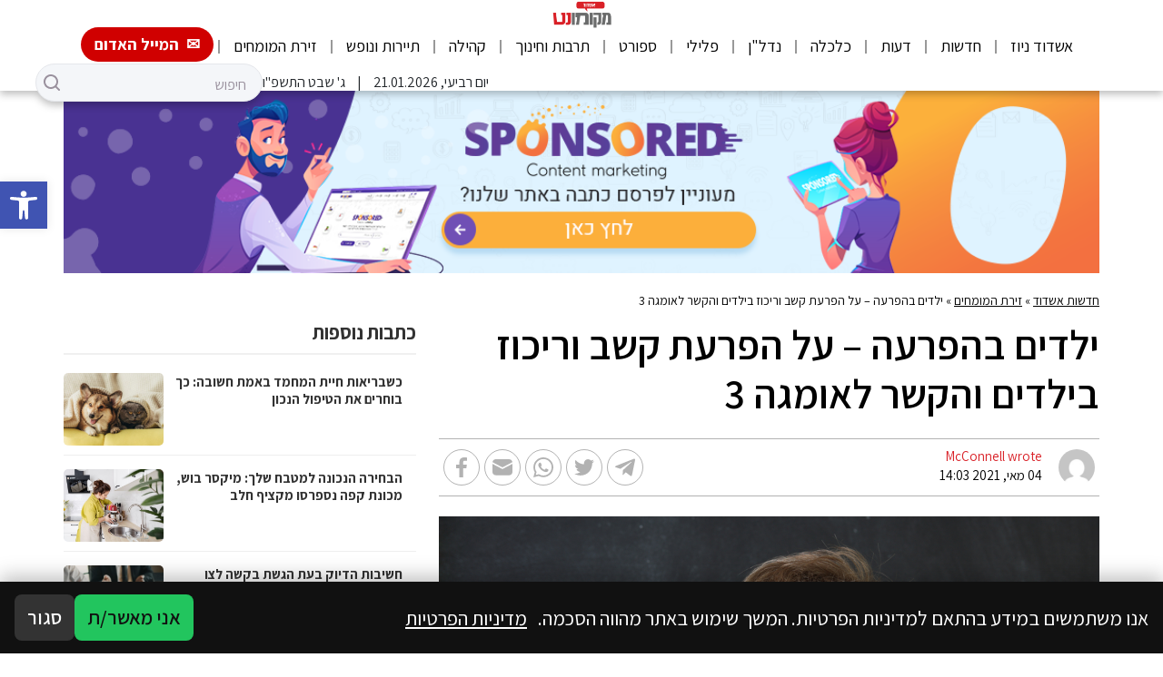

--- FILE ---
content_type: text/html; charset=UTF-8
request_url: https://ashdodnews.co.il/%D7%99%D7%9C%D7%93%D7%99%D7%9D-%D7%91%D7%94%D7%A4%D7%A8%D7%A2%D7%94-%D7%A2%D7%9C-%D7%94%D7%A4%D7%A8%D7%A2%D7%AA-%D7%A7%D7%A9%D7%91-%D7%95%D7%A8%D7%99%D7%9B%D7%95%D7%96-%D7%91%D7%99%D7%9C%D7%93%D7%99/
body_size: 52049
content:
<!DOCTYPE html>
<html dir="rtl" lang="he-IL">
<head>
    <meta charset="UTF-8">
    <meta name="viewport" content="width=device-width, initial-scale=1.0">
    <meta http-equiv="X-UA-Compatible" content="ie=edge">
    <link rel="pingback" href="https://ashdodnews.co.il/xmlrpc.php"/>
    <link rel="preconnect" href="https://fonts.googleapis.com">
    <link rel="preconnect" href="https://fonts.gstatic.com" crossorigin>
    <link href="https://fonts.googleapis.com/css2?family=Assistant:wght@300;400;600;700&display=swap" rel="stylesheet">
	<meta name='robots' content='index, follow, max-image-preview:large, max-snippet:-1, max-video-preview:-1' />

	<!-- This site is optimized with the Yoast SEO plugin v26.8 - https://yoast.com/product/yoast-seo-wordpress/ -->
	<title>ילדים בהפרעה - על הפרעת קשב וריכוז בילדים והקשר לאומגה 3 - מקומונט אשדוד</title>
	<link rel="canonical" href="https://ashdodnews.co.il/ילדים-בהפרעה-על-הפרעת-קשב-וריכוז-בילדי/" />
	<meta property="og:locale" content="he_IL" />
	<meta property="og:type" content="article" />
	<meta property="og:title" content="ילדים בהפרעה - על הפרעת קשב וריכוז בילדים והקשר לאומגה 3 - מקומונט אשדוד" />
	<meta property="og:description" content="הפרעת קשב וריכוז בילדים שכיחה וההשלכות שלה עלולות להיות הרסניות עבור התפתחות תקינה של הילד. אומגה 3 עוזרת בהתמודדות עם ההפרעה ובטיפול בבעיה רויטל מור הפרעת קשב וריכוז היא הפרעה שכיחה מאד בישראל. כ-10% מהילדים בארץ מאובחנים כסובלים מהפרעה זו. ההגדרה הרשמית מדברת על אימפולסיביות ולעתים גם התנהגות היפראקטיבית אשר מאפיינת יותר את הבנים הסובלים [&hellip;]" />
	<meta property="og:url" content="https://ashdodnews.co.il/ילדים-בהפרעה-על-הפרעת-קשב-וריכוז-בילדי/" />
	<meta property="og:site_name" content="מקומונט אשדוד" />
	<meta property="article:published_time" content="2021-05-04T14:03:37+00:00" />
	<meta property="article:modified_time" content="2021-05-06T06:20:10+00:00" />
	<meta property="og:image" content="https://fra1.digitaloceanspaces.com/space-ashdodnews.co.il/2021/05/shutterstock_84767779.jpg" />
	<meta property="og:image:width" content="1000" />
	<meta property="og:image:height" content="666" />
	<meta property="og:image:type" content="image/jpeg" />
	<meta name="author" content="McConnell wrote" />
	<meta name="twitter:card" content="summary_large_image" />
	<meta name="twitter:label1" content="נכתב על יד" />
	<meta name="twitter:data1" content="McConnell wrote" />
	<meta name="twitter:label2" content="זמן קריאה מוערך" />
	<meta name="twitter:data2" content="3 דקות" />
	<script type="application/ld+json" class="yoast-schema-graph">{"@context":"https://schema.org","@graph":[{"@type":"Article","@id":"https://ashdodnews.co.il/%d7%99%d7%9c%d7%93%d7%99%d7%9d-%d7%91%d7%94%d7%a4%d7%a8%d7%a2%d7%94-%d7%a2%d7%9c-%d7%94%d7%a4%d7%a8%d7%a2%d7%aa-%d7%a7%d7%a9%d7%91-%d7%95%d7%a8%d7%99%d7%9b%d7%95%d7%96-%d7%91%d7%99%d7%9c%d7%93%d7%99/#article","isPartOf":{"@id":"https://ashdodnews.co.il/%d7%99%d7%9c%d7%93%d7%99%d7%9d-%d7%91%d7%94%d7%a4%d7%a8%d7%a2%d7%94-%d7%a2%d7%9c-%d7%94%d7%a4%d7%a8%d7%a2%d7%aa-%d7%a7%d7%a9%d7%91-%d7%95%d7%a8%d7%99%d7%9b%d7%95%d7%96-%d7%91%d7%99%d7%9c%d7%93%d7%99/"},"author":{"name":"McConnell wrote","@id":"https://ashdodnews.co.il/#/schema/person/54fb638c48e786d79a223113375aeabd"},"headline":"ילדים בהפרעה &#8211; על הפרעת קשב וריכוז בילדים והקשר לאומגה 3","datePublished":"2021-05-04T14:03:37+00:00","dateModified":"2021-05-06T06:20:10+00:00","mainEntityOfPage":{"@id":"https://ashdodnews.co.il/%d7%99%d7%9c%d7%93%d7%99%d7%9d-%d7%91%d7%94%d7%a4%d7%a8%d7%a2%d7%94-%d7%a2%d7%9c-%d7%94%d7%a4%d7%a8%d7%a2%d7%aa-%d7%a7%d7%a9%d7%91-%d7%95%d7%a8%d7%99%d7%9b%d7%95%d7%96-%d7%91%d7%99%d7%9c%d7%93%d7%99/"},"wordCount":6,"commentCount":0,"publisher":{"@id":"https://ashdodnews.co.il/#organization"},"image":{"@id":"https://ashdodnews.co.il/%d7%99%d7%9c%d7%93%d7%99%d7%9d-%d7%91%d7%94%d7%a4%d7%a8%d7%a2%d7%94-%d7%a2%d7%9c-%d7%94%d7%a4%d7%a8%d7%a2%d7%aa-%d7%a7%d7%a9%d7%91-%d7%95%d7%a8%d7%99%d7%9b%d7%95%d7%96-%d7%91%d7%99%d7%9c%d7%93%d7%99/#primaryimage"},"thumbnailUrl":"https://fra1.digitaloceanspaces.com/space-ashdodnews.co.il/2021/05/shutterstock_84767779.jpg","articleSection":["בריאות","זירת המומחים"],"inLanguage":"he-IL","potentialAction":[{"@type":"CommentAction","name":"Comment","target":["https://ashdodnews.co.il/%d7%99%d7%9c%d7%93%d7%99%d7%9d-%d7%91%d7%94%d7%a4%d7%a8%d7%a2%d7%94-%d7%a2%d7%9c-%d7%94%d7%a4%d7%a8%d7%a2%d7%aa-%d7%a7%d7%a9%d7%91-%d7%95%d7%a8%d7%99%d7%9b%d7%95%d7%96-%d7%91%d7%99%d7%9c%d7%93%d7%99/#respond"]}]},{"@type":"WebPage","@id":"https://ashdodnews.co.il/%d7%99%d7%9c%d7%93%d7%99%d7%9d-%d7%91%d7%94%d7%a4%d7%a8%d7%a2%d7%94-%d7%a2%d7%9c-%d7%94%d7%a4%d7%a8%d7%a2%d7%aa-%d7%a7%d7%a9%d7%91-%d7%95%d7%a8%d7%99%d7%9b%d7%95%d7%96-%d7%91%d7%99%d7%9c%d7%93%d7%99/","url":"https://ashdodnews.co.il/%d7%99%d7%9c%d7%93%d7%99%d7%9d-%d7%91%d7%94%d7%a4%d7%a8%d7%a2%d7%94-%d7%a2%d7%9c-%d7%94%d7%a4%d7%a8%d7%a2%d7%aa-%d7%a7%d7%a9%d7%91-%d7%95%d7%a8%d7%99%d7%9b%d7%95%d7%96-%d7%91%d7%99%d7%9c%d7%93%d7%99/","name":"ילדים בהפרעה - על הפרעת קשב וריכוז בילדים והקשר לאומגה 3 - מקומונט אשדוד","isPartOf":{"@id":"https://ashdodnews.co.il/#website"},"primaryImageOfPage":{"@id":"https://ashdodnews.co.il/%d7%99%d7%9c%d7%93%d7%99%d7%9d-%d7%91%d7%94%d7%a4%d7%a8%d7%a2%d7%94-%d7%a2%d7%9c-%d7%94%d7%a4%d7%a8%d7%a2%d7%aa-%d7%a7%d7%a9%d7%91-%d7%95%d7%a8%d7%99%d7%9b%d7%95%d7%96-%d7%91%d7%99%d7%9c%d7%93%d7%99/#primaryimage"},"image":{"@id":"https://ashdodnews.co.il/%d7%99%d7%9c%d7%93%d7%99%d7%9d-%d7%91%d7%94%d7%a4%d7%a8%d7%a2%d7%94-%d7%a2%d7%9c-%d7%94%d7%a4%d7%a8%d7%a2%d7%aa-%d7%a7%d7%a9%d7%91-%d7%95%d7%a8%d7%99%d7%9b%d7%95%d7%96-%d7%91%d7%99%d7%9c%d7%93%d7%99/#primaryimage"},"thumbnailUrl":"https://fra1.digitaloceanspaces.com/space-ashdodnews.co.il/2021/05/shutterstock_84767779.jpg","datePublished":"2021-05-04T14:03:37+00:00","dateModified":"2021-05-06T06:20:10+00:00","breadcrumb":{"@id":"https://ashdodnews.co.il/%d7%99%d7%9c%d7%93%d7%99%d7%9d-%d7%91%d7%94%d7%a4%d7%a8%d7%a2%d7%94-%d7%a2%d7%9c-%d7%94%d7%a4%d7%a8%d7%a2%d7%aa-%d7%a7%d7%a9%d7%91-%d7%95%d7%a8%d7%99%d7%9b%d7%95%d7%96-%d7%91%d7%99%d7%9c%d7%93%d7%99/#breadcrumb"},"inLanguage":"he-IL","potentialAction":[{"@type":"ReadAction","target":["https://ashdodnews.co.il/%d7%99%d7%9c%d7%93%d7%99%d7%9d-%d7%91%d7%94%d7%a4%d7%a8%d7%a2%d7%94-%d7%a2%d7%9c-%d7%94%d7%a4%d7%a8%d7%a2%d7%aa-%d7%a7%d7%a9%d7%91-%d7%95%d7%a8%d7%99%d7%9b%d7%95%d7%96-%d7%91%d7%99%d7%9c%d7%93%d7%99/"]}]},{"@type":"ImageObject","inLanguage":"he-IL","@id":"https://ashdodnews.co.il/%d7%99%d7%9c%d7%93%d7%99%d7%9d-%d7%91%d7%94%d7%a4%d7%a8%d7%a2%d7%94-%d7%a2%d7%9c-%d7%94%d7%a4%d7%a8%d7%a2%d7%aa-%d7%a7%d7%a9%d7%91-%d7%95%d7%a8%d7%99%d7%9b%d7%95%d7%96-%d7%91%d7%99%d7%9c%d7%93%d7%99/#primaryimage","url":"https://fra1.digitaloceanspaces.com/space-ashdodnews.co.il/2021/05/shutterstock_84767779.jpg","contentUrl":"https://fra1.digitaloceanspaces.com/space-ashdodnews.co.il/2021/05/shutterstock_84767779.jpg","width":1000,"height":666,"caption":"קרדיט לתמונה: Shutterstock"},{"@type":"BreadcrumbList","@id":"https://ashdodnews.co.il/%d7%99%d7%9c%d7%93%d7%99%d7%9d-%d7%91%d7%94%d7%a4%d7%a8%d7%a2%d7%94-%d7%a2%d7%9c-%d7%94%d7%a4%d7%a8%d7%a2%d7%aa-%d7%a7%d7%a9%d7%91-%d7%95%d7%a8%d7%99%d7%9b%d7%95%d7%96-%d7%91%d7%99%d7%9c%d7%93%d7%99/#breadcrumb","itemListElement":[{"@type":"ListItem","position":1,"name":"חדשות אשדוד","item":"https://ashdodnews.co.il/"},{"@type":"ListItem","position":2,"name":"זירת המומחים","item":"https://ashdodnews.co.il/category/%d7%96%d7%99%d7%a8%d7%aa-%d7%94%d7%9e%d7%95%d7%9e%d7%97%d7%99%d7%9d/"},{"@type":"ListItem","position":3,"name":"ילדים בהפרעה &#8211; על הפרעת קשב וריכוז בילדים והקשר לאומגה 3"}]},{"@type":"WebSite","@id":"https://ashdodnews.co.il/#website","url":"https://ashdodnews.co.il/","name":"מקומונט אשדוד","description":"Just another WordPress site","publisher":{"@id":"https://ashdodnews.co.il/#organization"},"potentialAction":[{"@type":"SearchAction","target":{"@type":"EntryPoint","urlTemplate":"https://ashdodnews.co.il/?s={search_term_string}"},"query-input":{"@type":"PropertyValueSpecification","valueRequired":true,"valueName":"search_term_string"}}],"inLanguage":"he-IL"},{"@type":"Organization","@id":"https://ashdodnews.co.il/#organization","name":"מקומונט אשדוד","url":"https://ashdodnews.co.il/","logo":{"@type":"ImageObject","inLanguage":"he-IL","@id":"https://ashdodnews.co.il/#/schema/logo/image/","url":"https://fra1.digitaloceanspaces.com/space-ashdodnews.co.il/2021/03/%D7%90%D7%A9%D7%93%D7%95%D7%93/%D7%90%D7%A9%D7%93%D7%95%D7%932.png","contentUrl":"https://fra1.digitaloceanspaces.com/space-ashdodnews.co.il/2021/03/%D7%90%D7%A9%D7%93%D7%95%D7%93/%D7%90%D7%A9%D7%93%D7%95%D7%932.png","width":1000,"height":464,"caption":"מקומונט אשדוד"},"image":{"@id":"https://ashdodnews.co.il/#/schema/logo/image/"}},{"@type":"Person","@id":"https://ashdodnews.co.il/#/schema/person/54fb638c48e786d79a223113375aeabd","name":"McConnell wrote","image":{"@type":"ImageObject","inLanguage":"he-IL","@id":"https://ashdodnews.co.il/#/schema/person/image/","url":"https://secure.gravatar.com/avatar/6c750778c437a95cb10fbe092fe7c074885da92b4e80ab0875336061eda94c15?s=96&d=mm&r=g","contentUrl":"https://secure.gravatar.com/avatar/6c750778c437a95cb10fbe092fe7c074885da92b4e80ab0875336061eda94c15?s=96&d=mm&r=g","caption":"McConnell wrote"},"sameAs":["https://ashdodnews.co.il"],"url":"https://ashdodnews.co.il/author/ashdodne_admin/"}]}</script>
	<!-- / Yoast SEO plugin. -->


<link rel="alternate" type="application/rss+xml" title="מקומונט אשדוד &laquo; פיד‏" href="https://ashdodnews.co.il/feed/" />
<link rel="alternate" type="application/rss+xml" title="מקומונט אשדוד &laquo; פיד תגובות‏" href="https://ashdodnews.co.il/comments/feed/" />
<link rel="alternate" type="application/rss+xml" title="מקומונט אשדוד &laquo; פיד תגובות של ילדים בהפרעה &#8211; על הפרעת קשב וריכוז בילדים והקשר לאומגה 3" href="https://ashdodnews.co.il/%d7%99%d7%9c%d7%93%d7%99%d7%9d-%d7%91%d7%94%d7%a4%d7%a8%d7%a2%d7%94-%d7%a2%d7%9c-%d7%94%d7%a4%d7%a8%d7%a2%d7%aa-%d7%a7%d7%a9%d7%91-%d7%95%d7%a8%d7%99%d7%9b%d7%95%d7%96-%d7%91%d7%99%d7%9c%d7%93%d7%99/feed/" />
<link rel="alternate" title="oEmbed (JSON)" type="application/json+oembed" href="https://ashdodnews.co.il/wp-json/oembed/1.0/embed?url=https%3A%2F%2Fashdodnews.co.il%2F%25d7%2599%25d7%259c%25d7%2593%25d7%2599%25d7%259d-%25d7%2591%25d7%2594%25d7%25a4%25d7%25a8%25d7%25a2%25d7%2594-%25d7%25a2%25d7%259c-%25d7%2594%25d7%25a4%25d7%25a8%25d7%25a2%25d7%25aa-%25d7%25a7%25d7%25a9%25d7%2591-%25d7%2595%25d7%25a8%25d7%2599%25d7%259b%25d7%2595%25d7%2596-%25d7%2591%25d7%2599%25d7%259c%25d7%2593%25d7%2599%2F" />
<link rel="alternate" title="oEmbed (XML)" type="text/xml+oembed" href="https://ashdodnews.co.il/wp-json/oembed/1.0/embed?url=https%3A%2F%2Fashdodnews.co.il%2F%25d7%2599%25d7%259c%25d7%2593%25d7%2599%25d7%259d-%25d7%2591%25d7%2594%25d7%25a4%25d7%25a8%25d7%25a2%25d7%2594-%25d7%25a2%25d7%259c-%25d7%2594%25d7%25a4%25d7%25a8%25d7%25a2%25d7%25aa-%25d7%25a7%25d7%25a9%25d7%2591-%25d7%2595%25d7%25a8%25d7%2599%25d7%259b%25d7%2595%25d7%2596-%25d7%2591%25d7%2599%25d7%259c%25d7%2593%25d7%2599%2F&#038;format=xml" />
<style id='wp-img-auto-sizes-contain-inline-css' type='text/css'>
img:is([sizes=auto i],[sizes^="auto," i]){contain-intrinsic-size:3000px 1500px}
/*# sourceURL=wp-img-auto-sizes-contain-inline-css */
</style>
<link rel='stylesheet' id='swiper-css-css' href='https://ashdodnews.co.il/wp-content/themes/leos-co-il-mekomonet-new-theme-07ac881cd2fc/node_modules/swiper/swiper.min.css?ver=8.3.2' type='text/css' media='all' />
<link rel='stylesheet' id='app-style-css' href='https://ashdodnews.co.il/wp-content/themes/leos-co-il-mekomonet-new-theme-07ac881cd2fc/static/styles/app.css?ver=1.5' type='text/css' media='all' />
<link rel='stylesheet' id='primary-style-css' href='https://ashdodnews.co.il/wp-content/themes/leos-co-il-mekomonet-new-theme-07ac881cd2fc/style.css?ver=1.0' type='text/css' media='all' />
<style id='wp-emoji-styles-inline-css' type='text/css'>

	img.wp-smiley, img.emoji {
		display: inline !important;
		border: none !important;
		box-shadow: none !important;
		height: 1em !important;
		width: 1em !important;
		margin: 0 0.07em !important;
		vertical-align: -0.1em !important;
		background: none !important;
		padding: 0 !important;
	}
/*# sourceURL=wp-emoji-styles-inline-css */
</style>
<style id='wp-block-library-inline-css' type='text/css'>
:root{--wp-block-synced-color:#7a00df;--wp-block-synced-color--rgb:122,0,223;--wp-bound-block-color:var(--wp-block-synced-color);--wp-editor-canvas-background:#ddd;--wp-admin-theme-color:#007cba;--wp-admin-theme-color--rgb:0,124,186;--wp-admin-theme-color-darker-10:#006ba1;--wp-admin-theme-color-darker-10--rgb:0,107,160.5;--wp-admin-theme-color-darker-20:#005a87;--wp-admin-theme-color-darker-20--rgb:0,90,135;--wp-admin-border-width-focus:2px}@media (min-resolution:192dpi){:root{--wp-admin-border-width-focus:1.5px}}.wp-element-button{cursor:pointer}:root .has-very-light-gray-background-color{background-color:#eee}:root .has-very-dark-gray-background-color{background-color:#313131}:root .has-very-light-gray-color{color:#eee}:root .has-very-dark-gray-color{color:#313131}:root .has-vivid-green-cyan-to-vivid-cyan-blue-gradient-background{background:linear-gradient(135deg,#00d084,#0693e3)}:root .has-purple-crush-gradient-background{background:linear-gradient(135deg,#34e2e4,#4721fb 50%,#ab1dfe)}:root .has-hazy-dawn-gradient-background{background:linear-gradient(135deg,#faaca8,#dad0ec)}:root .has-subdued-olive-gradient-background{background:linear-gradient(135deg,#fafae1,#67a671)}:root .has-atomic-cream-gradient-background{background:linear-gradient(135deg,#fdd79a,#004a59)}:root .has-nightshade-gradient-background{background:linear-gradient(135deg,#330968,#31cdcf)}:root .has-midnight-gradient-background{background:linear-gradient(135deg,#020381,#2874fc)}:root{--wp--preset--font-size--normal:16px;--wp--preset--font-size--huge:42px}.has-regular-font-size{font-size:1em}.has-larger-font-size{font-size:2.625em}.has-normal-font-size{font-size:var(--wp--preset--font-size--normal)}.has-huge-font-size{font-size:var(--wp--preset--font-size--huge)}.has-text-align-center{text-align:center}.has-text-align-left{text-align:left}.has-text-align-right{text-align:right}.has-fit-text{white-space:nowrap!important}#end-resizable-editor-section{display:none}.aligncenter{clear:both}.items-justified-left{justify-content:flex-start}.items-justified-center{justify-content:center}.items-justified-right{justify-content:flex-end}.items-justified-space-between{justify-content:space-between}.screen-reader-text{border:0;clip-path:inset(50%);height:1px;margin:-1px;overflow:hidden;padding:0;position:absolute;width:1px;word-wrap:normal!important}.screen-reader-text:focus{background-color:#ddd;clip-path:none;color:#444;display:block;font-size:1em;height:auto;left:5px;line-height:normal;padding:15px 23px 14px;text-decoration:none;top:5px;width:auto;z-index:100000}html :where(.has-border-color){border-style:solid}html :where([style*=border-top-color]){border-top-style:solid}html :where([style*=border-right-color]){border-right-style:solid}html :where([style*=border-bottom-color]){border-bottom-style:solid}html :where([style*=border-left-color]){border-left-style:solid}html :where([style*=border-width]){border-style:solid}html :where([style*=border-top-width]){border-top-style:solid}html :where([style*=border-right-width]){border-right-style:solid}html :where([style*=border-bottom-width]){border-bottom-style:solid}html :where([style*=border-left-width]){border-left-style:solid}html :where(img[class*=wp-image-]){height:auto;max-width:100%}:where(figure){margin:0 0 1em}html :where(.is-position-sticky){--wp-admin--admin-bar--position-offset:var(--wp-admin--admin-bar--height,0px)}@media screen and (max-width:600px){html :where(.is-position-sticky){--wp-admin--admin-bar--position-offset:0px}}

/*# sourceURL=wp-block-library-inline-css */
</style><style id='global-styles-inline-css' type='text/css'>
:root{--wp--preset--aspect-ratio--square: 1;--wp--preset--aspect-ratio--4-3: 4/3;--wp--preset--aspect-ratio--3-4: 3/4;--wp--preset--aspect-ratio--3-2: 3/2;--wp--preset--aspect-ratio--2-3: 2/3;--wp--preset--aspect-ratio--16-9: 16/9;--wp--preset--aspect-ratio--9-16: 9/16;--wp--preset--color--black: #000000;--wp--preset--color--cyan-bluish-gray: #abb8c3;--wp--preset--color--white: #ffffff;--wp--preset--color--pale-pink: #f78da7;--wp--preset--color--vivid-red: #cf2e2e;--wp--preset--color--luminous-vivid-orange: #ff6900;--wp--preset--color--luminous-vivid-amber: #fcb900;--wp--preset--color--light-green-cyan: #7bdcb5;--wp--preset--color--vivid-green-cyan: #00d084;--wp--preset--color--pale-cyan-blue: #8ed1fc;--wp--preset--color--vivid-cyan-blue: #0693e3;--wp--preset--color--vivid-purple: #9b51e0;--wp--preset--gradient--vivid-cyan-blue-to-vivid-purple: linear-gradient(135deg,rgb(6,147,227) 0%,rgb(155,81,224) 100%);--wp--preset--gradient--light-green-cyan-to-vivid-green-cyan: linear-gradient(135deg,rgb(122,220,180) 0%,rgb(0,208,130) 100%);--wp--preset--gradient--luminous-vivid-amber-to-luminous-vivid-orange: linear-gradient(135deg,rgb(252,185,0) 0%,rgb(255,105,0) 100%);--wp--preset--gradient--luminous-vivid-orange-to-vivid-red: linear-gradient(135deg,rgb(255,105,0) 0%,rgb(207,46,46) 100%);--wp--preset--gradient--very-light-gray-to-cyan-bluish-gray: linear-gradient(135deg,rgb(238,238,238) 0%,rgb(169,184,195) 100%);--wp--preset--gradient--cool-to-warm-spectrum: linear-gradient(135deg,rgb(74,234,220) 0%,rgb(151,120,209) 20%,rgb(207,42,186) 40%,rgb(238,44,130) 60%,rgb(251,105,98) 80%,rgb(254,248,76) 100%);--wp--preset--gradient--blush-light-purple: linear-gradient(135deg,rgb(255,206,236) 0%,rgb(152,150,240) 100%);--wp--preset--gradient--blush-bordeaux: linear-gradient(135deg,rgb(254,205,165) 0%,rgb(254,45,45) 50%,rgb(107,0,62) 100%);--wp--preset--gradient--luminous-dusk: linear-gradient(135deg,rgb(255,203,112) 0%,rgb(199,81,192) 50%,rgb(65,88,208) 100%);--wp--preset--gradient--pale-ocean: linear-gradient(135deg,rgb(255,245,203) 0%,rgb(182,227,212) 50%,rgb(51,167,181) 100%);--wp--preset--gradient--electric-grass: linear-gradient(135deg,rgb(202,248,128) 0%,rgb(113,206,126) 100%);--wp--preset--gradient--midnight: linear-gradient(135deg,rgb(2,3,129) 0%,rgb(40,116,252) 100%);--wp--preset--font-size--small: 13px;--wp--preset--font-size--medium: 20px;--wp--preset--font-size--large: 36px;--wp--preset--font-size--x-large: 42px;--wp--preset--spacing--20: 0.44rem;--wp--preset--spacing--30: 0.67rem;--wp--preset--spacing--40: 1rem;--wp--preset--spacing--50: 1.5rem;--wp--preset--spacing--60: 2.25rem;--wp--preset--spacing--70: 3.38rem;--wp--preset--spacing--80: 5.06rem;--wp--preset--shadow--natural: 6px 6px 9px rgba(0, 0, 0, 0.2);--wp--preset--shadow--deep: 12px 12px 50px rgba(0, 0, 0, 0.4);--wp--preset--shadow--sharp: 6px 6px 0px rgba(0, 0, 0, 0.2);--wp--preset--shadow--outlined: 6px 6px 0px -3px rgb(255, 255, 255), 6px 6px rgb(0, 0, 0);--wp--preset--shadow--crisp: 6px 6px 0px rgb(0, 0, 0);}:where(.is-layout-flex){gap: 0.5em;}:where(.is-layout-grid){gap: 0.5em;}body .is-layout-flex{display: flex;}.is-layout-flex{flex-wrap: wrap;align-items: center;}.is-layout-flex > :is(*, div){margin: 0;}body .is-layout-grid{display: grid;}.is-layout-grid > :is(*, div){margin: 0;}:where(.wp-block-columns.is-layout-flex){gap: 2em;}:where(.wp-block-columns.is-layout-grid){gap: 2em;}:where(.wp-block-post-template.is-layout-flex){gap: 1.25em;}:where(.wp-block-post-template.is-layout-grid){gap: 1.25em;}.has-black-color{color: var(--wp--preset--color--black) !important;}.has-cyan-bluish-gray-color{color: var(--wp--preset--color--cyan-bluish-gray) !important;}.has-white-color{color: var(--wp--preset--color--white) !important;}.has-pale-pink-color{color: var(--wp--preset--color--pale-pink) !important;}.has-vivid-red-color{color: var(--wp--preset--color--vivid-red) !important;}.has-luminous-vivid-orange-color{color: var(--wp--preset--color--luminous-vivid-orange) !important;}.has-luminous-vivid-amber-color{color: var(--wp--preset--color--luminous-vivid-amber) !important;}.has-light-green-cyan-color{color: var(--wp--preset--color--light-green-cyan) !important;}.has-vivid-green-cyan-color{color: var(--wp--preset--color--vivid-green-cyan) !important;}.has-pale-cyan-blue-color{color: var(--wp--preset--color--pale-cyan-blue) !important;}.has-vivid-cyan-blue-color{color: var(--wp--preset--color--vivid-cyan-blue) !important;}.has-vivid-purple-color{color: var(--wp--preset--color--vivid-purple) !important;}.has-black-background-color{background-color: var(--wp--preset--color--black) !important;}.has-cyan-bluish-gray-background-color{background-color: var(--wp--preset--color--cyan-bluish-gray) !important;}.has-white-background-color{background-color: var(--wp--preset--color--white) !important;}.has-pale-pink-background-color{background-color: var(--wp--preset--color--pale-pink) !important;}.has-vivid-red-background-color{background-color: var(--wp--preset--color--vivid-red) !important;}.has-luminous-vivid-orange-background-color{background-color: var(--wp--preset--color--luminous-vivid-orange) !important;}.has-luminous-vivid-amber-background-color{background-color: var(--wp--preset--color--luminous-vivid-amber) !important;}.has-light-green-cyan-background-color{background-color: var(--wp--preset--color--light-green-cyan) !important;}.has-vivid-green-cyan-background-color{background-color: var(--wp--preset--color--vivid-green-cyan) !important;}.has-pale-cyan-blue-background-color{background-color: var(--wp--preset--color--pale-cyan-blue) !important;}.has-vivid-cyan-blue-background-color{background-color: var(--wp--preset--color--vivid-cyan-blue) !important;}.has-vivid-purple-background-color{background-color: var(--wp--preset--color--vivid-purple) !important;}.has-black-border-color{border-color: var(--wp--preset--color--black) !important;}.has-cyan-bluish-gray-border-color{border-color: var(--wp--preset--color--cyan-bluish-gray) !important;}.has-white-border-color{border-color: var(--wp--preset--color--white) !important;}.has-pale-pink-border-color{border-color: var(--wp--preset--color--pale-pink) !important;}.has-vivid-red-border-color{border-color: var(--wp--preset--color--vivid-red) !important;}.has-luminous-vivid-orange-border-color{border-color: var(--wp--preset--color--luminous-vivid-orange) !important;}.has-luminous-vivid-amber-border-color{border-color: var(--wp--preset--color--luminous-vivid-amber) !important;}.has-light-green-cyan-border-color{border-color: var(--wp--preset--color--light-green-cyan) !important;}.has-vivid-green-cyan-border-color{border-color: var(--wp--preset--color--vivid-green-cyan) !important;}.has-pale-cyan-blue-border-color{border-color: var(--wp--preset--color--pale-cyan-blue) !important;}.has-vivid-cyan-blue-border-color{border-color: var(--wp--preset--color--vivid-cyan-blue) !important;}.has-vivid-purple-border-color{border-color: var(--wp--preset--color--vivid-purple) !important;}.has-vivid-cyan-blue-to-vivid-purple-gradient-background{background: var(--wp--preset--gradient--vivid-cyan-blue-to-vivid-purple) !important;}.has-light-green-cyan-to-vivid-green-cyan-gradient-background{background: var(--wp--preset--gradient--light-green-cyan-to-vivid-green-cyan) !important;}.has-luminous-vivid-amber-to-luminous-vivid-orange-gradient-background{background: var(--wp--preset--gradient--luminous-vivid-amber-to-luminous-vivid-orange) !important;}.has-luminous-vivid-orange-to-vivid-red-gradient-background{background: var(--wp--preset--gradient--luminous-vivid-orange-to-vivid-red) !important;}.has-very-light-gray-to-cyan-bluish-gray-gradient-background{background: var(--wp--preset--gradient--very-light-gray-to-cyan-bluish-gray) !important;}.has-cool-to-warm-spectrum-gradient-background{background: var(--wp--preset--gradient--cool-to-warm-spectrum) !important;}.has-blush-light-purple-gradient-background{background: var(--wp--preset--gradient--blush-light-purple) !important;}.has-blush-bordeaux-gradient-background{background: var(--wp--preset--gradient--blush-bordeaux) !important;}.has-luminous-dusk-gradient-background{background: var(--wp--preset--gradient--luminous-dusk) !important;}.has-pale-ocean-gradient-background{background: var(--wp--preset--gradient--pale-ocean) !important;}.has-electric-grass-gradient-background{background: var(--wp--preset--gradient--electric-grass) !important;}.has-midnight-gradient-background{background: var(--wp--preset--gradient--midnight) !important;}.has-small-font-size{font-size: var(--wp--preset--font-size--small) !important;}.has-medium-font-size{font-size: var(--wp--preset--font-size--medium) !important;}.has-large-font-size{font-size: var(--wp--preset--font-size--large) !important;}.has-x-large-font-size{font-size: var(--wp--preset--font-size--x-large) !important;}
/*# sourceURL=global-styles-inline-css */
</style>

<style id='classic-theme-styles-inline-css' type='text/css'>
/*! This file is auto-generated */
.wp-block-button__link{color:#fff;background-color:#32373c;border-radius:9999px;box-shadow:none;text-decoration:none;padding:calc(.667em + 2px) calc(1.333em + 2px);font-size:1.125em}.wp-block-file__button{background:#32373c;color:#fff;text-decoration:none}
/*# sourceURL=/wp-includes/css/classic-themes.min.css */
</style>
<link rel='stylesheet' id='wp-bootstrap-blocks-styles-css' href='https://ashdodnews.co.il/wp-content/plugins/wp-bootstrap-blocks/build/style-index.css?ver=5.2.1' type='text/css' media='all' />
<link rel='stylesheet' id='contact-form-7-css' href='https://ashdodnews.co.il/wp-content/plugins/contact-form-7/includes/css/styles.css?ver=6.1.4' type='text/css' media='all' />
<link rel='stylesheet' id='contact-form-7-rtl-css' href='https://ashdodnews.co.il/wp-content/plugins/contact-form-7/includes/css/styles-rtl.css?ver=6.1.4' type='text/css' media='all' />
<style id='ilpc-inline-css' type='text/css'>

/* ===== Banner ===== */
.ilpc-banner{position:fixed;bottom:0;left:0;right:0;display:none;z-index:999999;background:#111;padding:14px 16px;gap:10px;align-items:center;justify-content:space-between;flex-wrap:wrap;direction:rtl;box-shadow:0 -6px 20px rgba(0,0,0,.25)}
/* banner text and links are always white */
.ilpc-banner .ilpc-text{ color: #fff !important; }
.ilpc-banner .ilpc-text a { color: #fff !important; text-decoration: underline; display: inline-block;}
.ilpc-actions{display:flex;gap:8px;align-items:center}
.ilpc-btn{border:0;border-radius:8px;padding:9px 14px;cursor:pointer;font-weight:600}
.ilpc-accept{background:#22c55e;color:#111}
.ilpc-close{background:#333;color:#fff}
.ilpc-text{line-height:1.4;}

/* ===== Keep forms layout; align right like native fields ===== */
.ilpc-field{width:100% !important}
.wpcf7 form .ilpc-consent-p{margin:10px 0 14px 0;padding:0}
.elementor-form .ilpc-field.elementor-field-group{margin:10px 0 14px 0}

/* Row content */
.ilpc-consent-wrap{width:100%;direction:rtl;text-align:right}
.ilpc-consent-wrap label{display:inline-block;margin:0;line-height:1.6;font-size:15px;}
.ilpc-consent-wrap input[type="checkbox"]{vertical-align:middle;margin:0 0 0 8px;}
.ilpc-consent-wrap a{ color: inherit; }

/* External consent (inserted AFTER the form) */
.ilpc-external-consent{width:100%;direction:rtl;text-align:right;margin:10px 0 14px 0}
.ilpc-external-consent label{display:inline-block;margin:0;line-height:1.6;font-size:15px;}
.ilpc-external-consent .ilpc-external-label{vertical-align:middle;}
.ilpc-external-consent a{ color: inherit; text-decoration: underline !important; display: inline-block;}

/* error */
.ilpc-error {color: red;}

/* Modal */
#ilpc-modal{position:fixed;inset:0;z-index:100000;display:none}
#ilpc-modal[aria-hidden="false"]{display:block}
.ilpc-backdrop{position:absolute;inset:0;background:rgba(0,0,0,.6)}
.ilpc-dialog{position:absolute;top:5vh;left:50%;transform:translateX(-50%);width:min(900px,92vw);height:90vh;background:#111;color:#fff;border-radius:12px;box-shadow:0 10px 40px rgba(0,0,0,.5);display:flex;flex-direction:column;overflow:hidden}
.ilpc-dialog .ilpc-modal-header{display:flex;align-items:center;justify-content:space-between;padding:10px 14px;background:#1f2937}
.ilpc-dialog .ilpc-modal-title{margin:0;font-size:16px}
.ilpc-dialog .ilpc-modal-close{background:#333;border:0;color:#fff;border-radius:8px;padding:6px 10px;cursor:pointer}
.ilpc-dialog .ilpc-modal-body{flex:1;min-height:0}
.ilpc-dialog .ilpc-frame{width:100%;height:100%;border:0;background:#fff}
.ilpc-dialog .ilpc-modal-footer{padding:8px 14px;background:#1f2937;text-align:left}
.ilpc-dialog .ilpc-modal-footer a{color:#61dafb}
.ilpc-modal-fallback{display:none}

/*# sourceURL=ilpc-inline-css */
</style>
<link rel='stylesheet' id='pojo-a11y-css' href='https://ashdodnews.co.il/wp-content/plugins/pojo-accessibility/modules/legacy/assets/css/style.min.css?ver=1.0.0' type='text/css' media='all' />
<script type="text/javascript" src="https://ashdodnews.co.il/wp-includes/js/jquery/jquery.min.js?ver=3.7.1" id="jquery-core-js"></script>
<script type="text/javascript" src="https://ashdodnews.co.il/wp-includes/js/jquery/jquery-migrate.min.js?ver=3.4.1" id="jquery-migrate-js"></script>
<link rel="https://api.w.org/" href="https://ashdodnews.co.il/wp-json/" /><link rel="alternate" title="JSON" type="application/json" href="https://ashdodnews.co.il/wp-json/wp/v2/posts/21112" /><link rel="EditURI" type="application/rsd+xml" title="RSD" href="https://ashdodnews.co.il/xmlrpc.php?rsd" />
<meta name="generator" content="WordPress 6.9" />
<link rel='shortlink' href='https://ashdodnews.co.il/?p=21112' />
<style type="text/css">
#pojo-a11y-toolbar .pojo-a11y-toolbar-toggle a{ background-color: #4054b2;	color: #ffffff;}
#pojo-a11y-toolbar .pojo-a11y-toolbar-overlay, #pojo-a11y-toolbar .pojo-a11y-toolbar-overlay ul.pojo-a11y-toolbar-items.pojo-a11y-links{ border-color: #4054b2;}
body.pojo-a11y-focusable a:focus{ outline-style: solid !important;	outline-width: 1px !important;	outline-color: #FF0000 !important;}
#pojo-a11y-toolbar{ top: 200px !important;}
#pojo-a11y-toolbar .pojo-a11y-toolbar-overlay{ background-color: #ffffff;}
#pojo-a11y-toolbar .pojo-a11y-toolbar-overlay ul.pojo-a11y-toolbar-items li.pojo-a11y-toolbar-item a, #pojo-a11y-toolbar .pojo-a11y-toolbar-overlay p.pojo-a11y-toolbar-title{ color: #333333;}
#pojo-a11y-toolbar .pojo-a11y-toolbar-overlay ul.pojo-a11y-toolbar-items li.pojo-a11y-toolbar-item a.active{ background-color: #4054b2;	color: #ffffff;}
@media (max-width: 767px) { #pojo-a11y-toolbar { top: 200px !important; } }</style>      <meta name="onesignal" content="wordpress-plugin"/>
            <script>

      window.OneSignalDeferred = window.OneSignalDeferred || [];

      OneSignalDeferred.push(function(OneSignal) {
        var oneSignal_options = {};
        window._oneSignalInitOptions = oneSignal_options;

        oneSignal_options['serviceWorkerParam'] = { scope: '/wp-content/plugins/onesignal-free-web-push-notifications/sdk_files/push/onesignal/' };
oneSignal_options['serviceWorkerPath'] = 'OneSignalSDKWorker.js';

        OneSignal.Notifications.setDefaultUrl("https://ashdodnews.co.il");

        oneSignal_options['wordpress'] = true;
oneSignal_options['appId'] = '96e73ea5-dd0f-42d9-9c08-383dde2d08c6';
oneSignal_options['allowLocalhostAsSecureOrigin'] = true;
oneSignal_options['welcomeNotification'] = { };
oneSignal_options['welcomeNotification']['title'] = "";
oneSignal_options['welcomeNotification']['message'] = "";
oneSignal_options['path'] = "https://ashdodnews.co.il/wp-content/plugins/onesignal-free-web-push-notifications/sdk_files/";
oneSignal_options['promptOptions'] = { };
oneSignal_options['promptOptions']['actionMessage'] = "רוצים להישאר מעודכנים? אנא אשרו לקבלת עדכונים וחדשות חמות!";
oneSignal_options['notifyButton'] = { };
oneSignal_options['notifyButton']['enable'] = true;
oneSignal_options['notifyButton']['position'] = 'bottom-right';
oneSignal_options['notifyButton']['theme'] = 'default';
oneSignal_options['notifyButton']['size'] = 'medium';
oneSignal_options['notifyButton']['showCredit'] = true;
oneSignal_options['notifyButton']['text'] = {};
              OneSignal.init(window._oneSignalInitOptions);
              OneSignal.Slidedown.promptPush()      });

      function documentInitOneSignal() {
        var oneSignal_elements = document.getElementsByClassName("OneSignal-prompt");

        var oneSignalLinkClickHandler = function(event) { OneSignal.Notifications.requestPermission(); event.preventDefault(); };        for(var i = 0; i < oneSignal_elements.length; i++)
          oneSignal_elements[i].addEventListener('click', oneSignalLinkClickHandler, false);
      }

      if (document.readyState === 'complete') {
           documentInitOneSignal();
      }
      else {
           window.addEventListener("load", function(event){
               documentInitOneSignal();
          });
      }
    </script>
<link rel="icon" href="https://fra1.digitaloceanspaces.com/space-ashdodnews.co.il/2021/03/cropped-אשדוד2-32x32.png" sizes="32x32" />
<link rel="icon" href="https://fra1.digitaloceanspaces.com/space-ashdodnews.co.il/2021/03/cropped-אשדוד2-192x192.png" sizes="192x192" />
<link rel="apple-touch-icon" href="https://fra1.digitaloceanspaces.com/space-ashdodnews.co.il/2021/03/cropped-אשדוד2-180x180.png" />
<meta name="msapplication-TileImage" content="https://fra1.digitaloceanspaces.com/space-ashdodnews.co.il/2021/03/cropped-אשדוד2-270x270.png" />
		<style type="text/css" id="wp-custom-css">
			/* --- עיצוב כפתור המייל האדום בתפריט --- */

/* 1. הגדרת האנימציה (הבהוב עדין) */
@keyframes redPulse {
    0% {
        box-shadow: 0 0 0 0 rgba(208, 0, 0, 0.7);
        background-color: #d00000;
    }
    70% {
        box-shadow: 0 0 0 10px rgba(208, 0, 0, 0);
        background-color: #e00000;
    }
    100% {
        box-shadow: 0 0 0 0 rgba(208, 0, 0, 0);
        background-color: #d00000;
    }
}

/* 2. עיצוב הכפתור עצמו */
.red-mail-button a {
    background-color: #d00000 !important; /* צבע אדום */
    color: #ffffff !important; /* טקסט לבן */
    font-weight: 700 !important;
    border-radius: 5px; /* פינות עגולות */
    padding: 10px 15px !important; /* רווח פנימי */
    margin-top: -5px; /* יישור מול שאר התפריט אם צריך */
    animation: redPulse 2s infinite; /* הפעלת ההבהוב */
    transition: all 0.3s ease;
    display: inline-flex !important;
    align-items: center;
    line-height: 1 !important;
}

/* 3. הוספת האייקון (מעטפה) */
.red-mail-button a::before {
    content: "\2709"; /* קוד לאייקון של מעטפה */
    font-size: 18px;
    margin-left: 8px; /* רווח בין האייקון לטקסט */
    display: inline-block;
}

/* ביטול קו תחתון או אפקטים אחרים של התבנית */
.red-mail-button a:hover {
    color: #ffffff !important;
    background-color: #b00000 !important; /* אדום כהה יותר במעבר עכבר */
    opacity: 1 !important;
}
/* --- הגדרות כלליות --- */
.custom-magazine-layout, 
.custom-magazine-layout * {
    box-sizing: border-box;
}

/* עיצוב הכותרת "כתבות נוספות" - חדש! */
.custom-sidebar-title {
    font-size: 22px;
    font-weight: 700;
    color: #333;
    margin-top: 0;
    margin-bottom: 20px;
    padding-bottom: 10px;
    border-bottom: 2px solid #f0f0f0; /* קו עדין מתחת לכותרת */
    line-height: 1.2;
}

/* --- דסקטופ (מעל 992px) --- */
@media (min-width: 992px) {
    .custom-magazine-layout {
        width: 100% !important;
        max-width: 1170px !important;
        margin: 0 auto !important;
        padding: 0 15px !important;
    }

    .inner-columns-wrapper {
        display: flex;
        flex-direction: row;
        justify-content: space-between;
        align-items: flex-start;
        width: 100%;
    }

    .main-content-column {
        width: 66%; 
        padding-left: 25px; 
    }

    .single-post-related {
        width: 34%; 
    }
}

/* --- באנר --- */
.top-global-banner {
    width: 100%;
    margin-bottom: 20px;
    text-align: center;
    display: block;
    overflow: hidden;
}

.top-global-banner img {
    width: 100%;
    height: auto;
    max-width: 100%;
    display: block;
}

/* --- עיצוב הפריטים ברשימה --- */
.related-item-row {
    display: flex;
    justify-content: space-between;
    align-items: flex-start;
    margin-bottom: 15px;
    border-bottom: 1px solid #eee;
    padding-bottom: 10px;
    text-decoration: none !important;
    color: inherit !important;
}

.related-img {
    width: 110px;
    flex-shrink: 0;
    margin-right: 0;
}

.related-img img {
    width: 100%;
    height: 80px;
    object-fit: cover;
    border-radius: 5px;
    display: block;
}

.related-text {
    flex-grow: 1;
    padding-left: 10px;
    padding-right: 15px;
    text-align: right;
}

.related-title {
    font-size: 15px;
    font-weight: bold;
    color: #333;
    line-height: 1.3;
    display: block;
    margin-bottom: 5px;
}

.related-date {
    font-size: 13px;
    color: #999;
    display: block;
}

/* --- מובייל (עד 991px) --- */
@media (max-width: 991px) {
    .custom-magazine-layout {
        width: 100% !important;
        padding: 0 15px !important;
        margin: 0 !important;
        max-width: 100vw !important;
    }

    .inner-columns-wrapper {
        display: block !important;
    }

    .main-content-column {
        width: 100% !important;
        padding: 0 !important;
        margin-bottom: 30px;
    }

    .single-post-related {
        width: 100% !important;
        padding: 0 !important;
        /* במובייל נוסיף קצת רווח מעל הכתבות הנוספות */
        margin-top: 20px !important; 
    }
    
    /* הקטנת הכותרת מעט במובייל */
    .custom-sidebar-title {
        font-size: 20px; 
        margin-bottom: 15px;
    }

    .related-item-row {
        display: flex !important;
        flex-direction: row !important;
    }
    
    .related-img {
        width: 35% !important;
        max-width: 120px;
    }
    
    .related-text {
        width: 65% !important;
        padding-right: 15px !important;
        padding-left: 0 !important;
    }
}
/* --- עיצוב תיבת כותב בסוף כתבה --- */
.custom-author-box-container {
    margin-top: 40px;
    margin-bottom: 20px;
    border: 1px solid #999; /* מסגרת אפורה כמו בתמונה */
    padding: 5px; /* רווח קטן בין המסגרת לתוכן */
    background: #fff;
    direction: rtl;
}

.author-box-inner {
    display: flex;
    align-items: center;
    justify-content: space-between;
    padding: 20px;
    border: 1px solid #e0e0e0; /* מסגרת פנימית עדינה אם רוצים, או למחוק */
}

/* תמונת הכותב */
.author-avatar-side {
    flex-shrink: 0;
    margin-left: 20px; /* רווח בין התמונה לטקסט */
}

.author-avatar-side img {
    width: 110px;
    height: 110px;
    border-radius: 50%; /* הופך לעיגול */
    object-fit: cover;
    border: 4px solid #f2f2f2; /* מסגרת קטנה סביב העיגול */
    display: block;
}

/* טקסט */
.author-text-side {
    flex-grow: 1;
    text-align: right;
}

.author-name {
    font-size: 24px;
    font-weight: 800; /* מודגש מאוד */
    color: #000;
    margin: 0 0 10px 0;
    line-height: 1.2;
}

.author-bio {
    font-size: 16px;
    color: #555;
    margin-bottom: 10px;
    line-height: 1.5;
}

/* שורת האימייל */
.author-contact {
    font-size: 16px;
    color: #e63946; /* צבע אדום/ורוד כמו בתמונה */
    font-weight: bold;
}

.author-contact a {
    color: #e63946;
    text-decoration: none;
}

.author-contact a:hover {
    text-decoration: underline;
}

/* --- התאמה למובייל --- */
@media (max-width: 768px) {
    .author-box-inner {
        flex-direction: column;
        text-align: center;
    }

    .author-avatar-side {
        margin-left: 0;
        margin-bottom: 15px;
    }
    
    .author-text-side {
        text-align: center;
    }
}

/* --- עיצוב עמוד המייל האדום --- */
.red-mail-container {
    font-family: 'Heebo', 'Rubik', Arial, sans-serif;
    max-width: 800px;
    margin: 40px auto;
    background-color: #f9f9f9;
    border-radius: 8px;
    box-shadow: 0 4px 20px rgba(0,0,0,0.08);
    overflow: hidden;
    direction: rtl;
    text-align: right;
}

.rm-header {
    background-color: #d00000;
    color: white;
    padding: 30px 20px;
    text-align: center;
}

.rm-header h1 {
    margin: 0 0 10px 0;
    font-size: 32px;
    font-weight: 800;
    color: white !important;
    line-height: 1.2;
}

.rm-header p {
    margin: 0;
    font-size: 18px;
    opacity: 0.9;
    color: #f1f1f1;
}

.rm-content {
    padding: 40px;
}

.rm-intro-text {
    font-size: 16px;
    color: #333;
    margin-bottom: 30px;
    line-height: 1.6;
    border-right: 4px solid #d00000;
    padding-right: 15px;
}

/* סידור השדות */
.rm-form-group {
    margin-bottom: 20px;
}

.rm-label {
    display: block;
    margin-bottom: 8px;
    font-weight: bold;
    color: #444;
    font-size: 14px;
}

/* עיצוב האינפוטים והטקסט-אריאה */
.wpcf7-form-control.rm-input, 
.wpcf7-form-control.rm-textarea {
    width: 100%;
    padding: 12px;
    border: 1px solid #ddd;
    border-radius: 4px;
    font-size: 16px;
    box-sizing: border-box;
    background: #fff;
}

.rm-textarea {
    height: 120px;
}

.rm-input:focus, .rm-textarea:focus {
    border-color: #d00000;
    outline: none;
}

/* צ'קבוקס */
.rm-checkbox-wrapper {
    margin-bottom: 25px;
    font-size: 14px;
    display: flex;
    align-items: center;
}
.rm-checkbox-wrapper input {
    margin-left: 10px;
}

/* כפתור שליחה */
.wpcf7-submit.rm-submit-btn {
    background-color: #d00000;
    color: white;
    border: none;
    padding: 15px 40px;
    font-size: 18px;
    font-weight: bold;
    border-radius: 4px;
    cursor: pointer;
    width: 100%;
    transition: background-color 0.3s;
}

.wpcf7-submit.rm-submit-btn:hover {
    background-color: #a00000;
}

/* התאמה למובייל */
@media (max-width: 600px) {
    .rm-content { padding: 20px; }
    .rm-header h1 { font-size: 26px; }
}		</style>
		    <style>
        :root {
            --theme-main-color: #d92027;
            --login-btn-bg-color: ;
            --footer-bg-color: #222222;
        }
    </style>
</head>
<body class="rtl wp-singular post-template-default single single-post postid-21112 single-format-standard wp-theme-leos-co-il-mekomonet-new-theme-07ac881cd2fc">
<header>
    <div class="container-fluid h-100 position-relative">
        <div class="row justify-content-center h-100 px-md-5 px-lg-3">
            <div class="col-auto d-flex justify-content-center align-items-center show-only-on-mobile">
                <button class="hamburger hamburger--3dx" type="button" data-toggle="#mobileMenu">
                    <span class="hamburger-box">
                        <span class="hamburger-inner"></span>
                    </span>
                </button>
            </div>

            <div class="col-lg-1 col d-flex justify-content-lg-center justify-content-end align-items-center">
                <a href="/" class="logo d-flex mw-100">
					<img width="1000" height="464" src="https://fra1.digitaloceanspaces.com/space-ashdodnews.co.il/2022/11/%D7%90%D7%A9%D7%93%D7%95%D7%93/%D7%90%D7%A9%D7%93%D7%95%D7%932-1.png" class="" alt="" srcset="" decoding="async" fetchpriority="high" />                </a>
            </div>

            <div class="d-none d-lg-flex col-md-auto align-items-center">
				<div class="site-main-menu"><ul id="menu-tielabs-main-menu" class=""><li id="menu-item-978" class="menu-item menu-item-type-custom menu-item-object-custom menu-item-home menu-item-978"><a href="https://ashdodnews.co.il/">אשדוד ניוז</a></li>
<li id="menu-item-1290" class="menu-item menu-item-type-taxonomy menu-item-object-category menu-item-1290"><a href="https://ashdodnews.co.il/category/%d7%97%d7%93%d7%a9%d7%95%d7%aa/">חדשות</a></li>
<li id="menu-item-1201" class="menu-item menu-item-type-taxonomy menu-item-object-category menu-item-1201"><a href="https://ashdodnews.co.il/category/%d7%93%d7%a2%d7%95%d7%aa/">דעות</a></li>
<li id="menu-item-1202" class="menu-item menu-item-type-taxonomy menu-item-object-category menu-item-1202"><a href="https://ashdodnews.co.il/category/%d7%9b%d7%9c%d7%9b%d7%9c%d7%94/">כלכלה</a></li>
<li id="menu-item-20905" class="menu-item menu-item-type-taxonomy menu-item-object-category menu-item-20905"><a href="https://ashdodnews.co.il/category/%d7%a0%d7%93%d7%9c%d7%9f/">נדל&quot;ן</a></li>
<li id="menu-item-1291" class="menu-item menu-item-type-taxonomy menu-item-object-category menu-item-1291"><a href="https://ashdodnews.co.il/category/%d7%a4%d7%9c%d7%99%d7%9c%d7%99/">פלילי</a></li>
<li id="menu-item-1203" class="menu-item menu-item-type-taxonomy menu-item-object-category menu-item-1203"><a href="https://ashdodnews.co.il/category/%d7%a1%d7%a4%d7%95%d7%a8%d7%98/">ספורט</a></li>
<li id="menu-item-20903" class="menu-item menu-item-type-taxonomy menu-item-object-category menu-item-20903"><a href="https://ashdodnews.co.il/category/%d7%aa%d7%a8%d7%91%d7%95%d7%aa-%d7%95%d7%97%d7%99%d7%a0%d7%95%d7%9a/">תרבות וחינוך</a></li>
<li id="menu-item-20904" class="menu-item menu-item-type-taxonomy menu-item-object-category menu-item-20904"><a href="https://ashdodnews.co.il/category/%d7%a7%d7%94%d7%99%d7%9c%d7%94/">קהילה</a></li>
<li id="menu-item-20906" class="menu-item menu-item-type-taxonomy menu-item-object-category menu-item-20906"><a href="https://ashdodnews.co.il/category/%d7%aa%d7%99%d7%99%d7%a8%d7%95%d7%aa-%d7%95%d7%a0%d7%95%d7%a4%d7%a9/">תיירות ונופש</a></li>
<li id="menu-item-23353" class="menu-item menu-item-type-taxonomy menu-item-object-category current-post-ancestor current-menu-parent current-post-parent menu-item-23353"><a href="https://ashdodnews.co.il/category/%d7%96%d7%99%d7%a8%d7%aa-%d7%94%d7%9e%d7%95%d7%9e%d7%97%d7%99%d7%9d/">זירת המומחים</a></li>
<li id="menu-item-27549" class="red-mail-button menu-item menu-item-type-post_type menu-item-object-page menu-item-27549"><a href="https://ashdodnews.co.il/%d7%94%d7%9e%d7%99%d7%99%d7%9c-%d7%94%d7%90%d7%93%d7%95%d7%9d/">המייל האדום</a></li>
</ul></div>            </div>
            <div class="col-md col-12 d-flex justify-content-end align-items-center hide-on-mobile gap-2">
                <div class="site-time">
                    <time>
						יום רביעי, 21.01.2026                    </time>
                    <time>
						ג' שבט התשפ"ו                    </time>
                </div>

				
<form role="search" method="get" id="search-form" action="https://ashdodnews.co.il/" class="w-100 header-search-form">
    <input type="search" class="form-control border-0" placeholder="חיפוש" aria-label="search" name="s" id="search-input" value="">
    <button type="submit">
        <svg width="19" height="19" viewBox="0 0 19 19" fill="none" xmlns="http://www.w3.org/2000/svg">
            <path d="M17.71 16.29L14.31 12.9C15.407 11.5025 16.0022 9.77666 16 8C16 6.41775 15.5308 4.87103 14.6518 3.55544C13.7727 2.23985 12.5233 1.21447 11.0615 0.608967C9.59966 0.00346625 7.99113 -0.15496 6.43928 0.153721C4.88743 0.462403 3.46197 1.22433 2.34315 2.34315C1.22433 3.46197 0.462403 4.88743 0.153721 6.43928C-0.15496 7.99113 0.00346625 9.59966 0.608967 11.0615C1.21447 12.5233 2.23985 13.7727 3.55544 14.6518C4.87103 15.5308 6.41775 16 8 16C9.77666 16.0022 11.5025 15.407 12.9 14.31L16.29 17.71C16.383 17.8037 16.4936 17.8781 16.6154 17.9289C16.7373 17.9797 16.868 18.0058 17 18.0058C17.132 18.0058 17.2627 17.9797 17.3846 17.9289C17.5064 17.8781 17.617 17.8037 17.71 17.71C17.8037 17.617 17.8781 17.5064 17.9289 17.3846C17.9797 17.2627 18.0058 17.132 18.0058 17C18.0058 16.868 17.9797 16.7373 17.9289 16.6154C17.8781 16.4936 17.8037 16.383 17.71 16.29ZM2 8C2 6.81332 2.3519 5.65328 3.01119 4.66658C3.67047 3.67989 4.60755 2.91085 5.7039 2.45673C6.80026 2.0026 8.00666 1.88378 9.17055 2.11529C10.3344 2.3468 11.4035 2.91825 12.2426 3.75736C13.0818 4.59648 13.6532 5.66558 13.8847 6.82946C14.1162 7.99335 13.9974 9.19975 13.5433 10.2961C13.0892 11.3925 12.3201 12.3295 11.3334 12.9888C10.3467 13.6481 9.18669 14 8 14C6.4087 14 4.88258 13.3679 3.75736 12.2426C2.63214 11.1174 2 9.5913 2 8Z" fill="#9A919E"/>
        </svg>
    </button>
</form>

                <a href="#" class="d-none btn login-btn d-flex align-items-center justify-content-center">
                    <span>הרשמה / התחברות</span>
                </a>
            </div>
        </div>
        <nav class="d-block d-lg-none mobile-menu" id="mobileMenu">
			<div class="site-mobile-menu"><ul id="menu-tielabs-main-menu-1" class=""><li class="menu-item menu-item-type-custom menu-item-object-custom menu-item-home menu-item-978 nav-item"><a href="https://ashdodnews.co.il/" class="nav-link">אשדוד ניוז</a></li>
<li class="menu-item menu-item-type-taxonomy menu-item-object-category menu-item-1290 nav-item"><a href="https://ashdodnews.co.il/category/%d7%97%d7%93%d7%a9%d7%95%d7%aa/" class="nav-link">חדשות</a></li>
<li class="menu-item menu-item-type-taxonomy menu-item-object-category menu-item-1201 nav-item"><a href="https://ashdodnews.co.il/category/%d7%93%d7%a2%d7%95%d7%aa/" class="nav-link">דעות</a></li>
<li class="menu-item menu-item-type-taxonomy menu-item-object-category menu-item-1202 nav-item"><a href="https://ashdodnews.co.il/category/%d7%9b%d7%9c%d7%9b%d7%9c%d7%94/" class="nav-link">כלכלה</a></li>
<li class="menu-item menu-item-type-taxonomy menu-item-object-category menu-item-20905 nav-item"><a href="https://ashdodnews.co.il/category/%d7%a0%d7%93%d7%9c%d7%9f/" class="nav-link">נדל&quot;ן</a></li>
<li class="menu-item menu-item-type-taxonomy menu-item-object-category menu-item-1291 nav-item"><a href="https://ashdodnews.co.il/category/%d7%a4%d7%9c%d7%99%d7%9c%d7%99/" class="nav-link">פלילי</a></li>
<li class="menu-item menu-item-type-taxonomy menu-item-object-category menu-item-1203 nav-item"><a href="https://ashdodnews.co.il/category/%d7%a1%d7%a4%d7%95%d7%a8%d7%98/" class="nav-link">ספורט</a></li>
<li class="menu-item menu-item-type-taxonomy menu-item-object-category menu-item-20903 nav-item"><a href="https://ashdodnews.co.il/category/%d7%aa%d7%a8%d7%91%d7%95%d7%aa-%d7%95%d7%97%d7%99%d7%a0%d7%95%d7%9a/" class="nav-link">תרבות וחינוך</a></li>
<li class="menu-item menu-item-type-taxonomy menu-item-object-category menu-item-20904 nav-item"><a href="https://ashdodnews.co.il/category/%d7%a7%d7%94%d7%99%d7%9c%d7%94/" class="nav-link">קהילה</a></li>
<li class="menu-item menu-item-type-taxonomy menu-item-object-category menu-item-20906 nav-item"><a href="https://ashdodnews.co.il/category/%d7%aa%d7%99%d7%99%d7%a8%d7%95%d7%aa-%d7%95%d7%a0%d7%95%d7%a4%d7%a9/" class="nav-link">תיירות ונופש</a></li>
<li class="menu-item menu-item-type-taxonomy menu-item-object-category current-post-ancestor current-menu-parent current-post-parent menu-item-23353 nav-item"><a href="https://ashdodnews.co.il/category/%d7%96%d7%99%d7%a8%d7%aa-%d7%94%d7%9e%d7%95%d7%9e%d7%97%d7%99%d7%9d/" class="nav-link">זירת המומחים</a></li>
<li class="red-mail-button menu-item menu-item-type-post_type menu-item-object-page menu-item-27549 nav-item"><a href="https://ashdodnews.co.il/%d7%94%d7%9e%d7%99%d7%99%d7%9c-%d7%94%d7%90%d7%93%d7%95%d7%9d/" class="nav-link">המייל האדום</a></li>
</ul></div>        </nav>
    </div>
</header>
<div class="container-fluid">
    <div class="row">
        <div class="col-md"></div>
        <div class="col-md-7">
            <p id="breadcrumbs" class="my-2"><span><span><a href="https://ashdodnews.co.il/">חדשות אשדוד</a></span> » <span><a href="https://ashdodnews.co.il/category/%d7%96%d7%99%d7%a8%d7%aa-%d7%94%d7%9e%d7%95%d7%9e%d7%97%d7%99%d7%9d/">זירת המומחים</a></span> » <span class="breadcrumb_last" aria-current="page">ילדים בהפרעה &#8211; על הפרעת קשב וריכוז בילדים והקשר לאומגה 3</span></span></p>

            <h1 class="single-post-title">ילדים בהפרעה &#8211; על הפרעת קשב וריכוז בילדים והקשר לאומגה 3</h1>

            <div class="flex-wrap d-flex justify-content-between post-data px-1 py-2 my-3">
                <div class="col-sm-auto col-12 d-flex">
                    <div class="author-image">
                        <img alt='' src='https://secure.gravatar.com/avatar/6c750778c437a95cb10fbe092fe7c074885da92b4e80ab0875336061eda94c15?s=96&#038;d=mm&#038;r=g' srcset='https://secure.gravatar.com/avatar/6c750778c437a95cb10fbe092fe7c074885da92b4e80ab0875336061eda94c15?s=192&#038;d=mm&#038;r=g 2x' class='avatar avatar-96 photo' height='96' width='96' decoding='async'/>
                    </div>
                    <div class="d-flex flex-column">
                        <span class="single-post-author-name">McConnell wrote</span>
                        <time class="post-date">04 מאי, 2021 14:03</time>
                    </div>
                </div>

                <div class="col-sm-auto col-12 d-flex align-items-center mobile-share-spacing">
                    <div class="share-post d-flex">
                        <a href="https://t.me/share/url?url=https://ashdodnews.co.il/%d7%99%d7%9c%d7%93%d7%99%d7%9d-%d7%91%d7%94%d7%a4%d7%a8%d7%a2%d7%94-%d7%a2%d7%9c-%d7%94%d7%a4%d7%a8%d7%a2%d7%aa-%d7%a7%d7%a9%d7%91-%d7%95%d7%a8%d7%99%d7%9b%d7%95%d7%96-%d7%91%d7%99%d7%9c%d7%93%d7%99/&text=ילדים בהפרעה &#8211; על הפרעת קשב וריכוז בילדים והקשר לאומגה 3" class="share-link"
                           target="_blank"
                           title="שתף בטלגרם">
                            <svg viewBox="0 0 15 13" fill="none" xmlns="http://www.w3.org/2000/svg">
    <path d="M14.9573 1.1832L12.6936 12.2153C12.5227 12.9938 12.0775 13.1876 11.4447 12.821L7.99544 10.1944L6.33134 11.8488C6.14703 12.0392 5.99326 12.1981 5.63805 12.1981L5.88611 8.56819L12.2784 2.59896C12.5565 2.34316 12.2179 2.20086 11.8466 2.45722L3.94394 7.5998L0.541792 6.49909C-0.198108 6.26045 -0.211502 5.73445 0.696094 5.36736L14.003 0.0691891C14.6192 -0.169447 15.1582 0.210931 14.9573 1.18375V1.1832Z" fill="#186432"/>
</svg>
                        </a>
                        <a href="https://twitter.com/home?status=https://ashdodnews.co.il/%d7%99%d7%9c%d7%93%d7%99%d7%9d-%d7%91%d7%94%d7%a4%d7%a8%d7%a2%d7%94-%d7%a2%d7%9c-%d7%94%d7%a4%d7%a8%d7%a2%d7%aa-%d7%a7%d7%a9%d7%91-%d7%95%d7%a8%d7%99%d7%9b%d7%95%d7%96-%d7%91%d7%99%d7%9c%d7%93%d7%99/ ילדים בהפרעה &#8211; על הפרעת קשב וריכוז בילדים והקשר לאומגה 3" class="share-link"
                           target="_blank"
                           title="שתף בטוויטר">
                            <svg viewBox="0 0 16 13" fill="none" xmlns="http://www.w3.org/2000/svg">
    <path d="M14.3562 3.23982C14.3668 3.38235 14.3668 3.52406 14.3668 3.66577C14.3668 8.00263 11.067 13 5.03643 13C3.17851 13 1.45247 12.4617 0 11.5267C0.26379 11.5568 0.51781 11.5674 0.792184 11.5674C2.26826 11.571 3.70254 11.0772 4.86383 10.1658C4.17946 10.1534 3.51604 9.92751 2.9662 9.51971C2.41636 9.1119 2.00756 8.54252 1.79687 7.89105C1.99959 7.92119 2.20313 7.94155 2.41645 7.94155C2.71036 7.94155 3.0059 7.90083 3.28028 7.82997C2.53756 7.67996 1.86971 7.27725 1.39029 6.69032C0.91086 6.10339 0.649455 5.36846 0.650519 4.61051V4.56979C1.08773 4.81331 1.59495 4.96561 2.1323 4.98597C1.68214 4.68673 1.31302 4.28069 1.05788 3.80405C0.802735 3.32742 0.6695 2.79502 0.670059 2.25435C0.670059 1.64516 0.832078 1.08646 1.11622 0.599424C1.94027 1.61341 2.96805 2.44295 4.13298 3.0343C5.29792 3.62566 6.57404 3.96566 7.87869 4.03226C7.82821 3.78793 7.79727 3.53464 7.79727 3.28054C7.79706 2.84967 7.88174 2.42299 8.04647 2.02488C8.2112 1.62677 8.45276 1.26504 8.75733 0.960371C9.0619 0.655702 9.42351 0.414068 9.82149 0.249281C10.2195 0.084494 10.646 -0.000213691 11.0767 4.04825e-07C12.0212 4.04825e-07 12.8736 0.395815 13.4728 1.03596C14.207 0.893937 14.9111 0.62583 15.5538 0.243516C15.3091 1.0016 14.7965 1.64443 14.1119 2.05156C14.7631 1.97727 15.3995 1.80597 16 1.54335C15.5515 2.19742 14.9957 2.77099 14.3562 3.23982Z" fill="#186432"/>
</svg>
                        </a>
                        <a href="https://wa.me/?text=https://ashdodnews.co.il/%d7%99%d7%9c%d7%93%d7%99%d7%9d-%d7%91%d7%94%d7%a4%d7%a8%d7%a2%d7%94-%d7%a2%d7%9c-%d7%94%d7%a4%d7%a8%d7%a2%d7%aa-%d7%a7%d7%a9%d7%91-%d7%95%d7%a8%d7%99%d7%9b%d7%95%d7%96-%d7%91%d7%99%d7%9c%d7%93%d7%99/" class="share-link" target="_blank"
                           title="שתף וואטסאפ">
                            <svg viewBox="0 0 13 13" fill="none" xmlns="http://www.w3.org/2000/svg">
    <path fill-rule="evenodd" clip-rule="evenodd" d="M11.1059 1.88945C10.5062 1.28874 9.79279 0.812423 9.00687 0.488093C8.22095 0.163763 7.37818 -0.00213143 6.52739 2.06733e-05C2.95978 2.06733e-05 0.0555185 2.88978 0.0540765 6.44189C0.0540765 7.57712 0.351857 8.68509 0.917857 9.66246L0 13L3.43133 12.1037C4.38048 12.6179 5.44384 12.8876 6.5245 12.8881H6.52739C10.0943 12.8881 12.9985 9.99829 13 6.44619C13.0024 5.59977 12.8363 4.76127 12.5112 3.97914C12.1861 3.19701 11.7084 2.48676 11.1059 1.88945ZM6.52739 11.8009H6.52522C5.56159 11.801 4.6157 11.543 3.78679 11.0539L3.59067 10.9376L1.55452 11.4694L2.09744 9.49382L1.96982 9.29146C1.43107 8.43783 1.14587 7.44995 1.14714 6.44189C1.14858 3.48969 3.56183 1.0879 6.52955 1.0879C7.23633 1.08633 7.9364 1.2243 8.58925 1.49381C9.2421 1.76331 9.83475 2.15901 10.3329 2.658C10.8338 3.15461 11.2307 3.74508 11.5009 4.3953C11.7711 5.04551 11.9091 5.74258 11.9069 6.44619C11.9055 9.39838 9.49222 11.8009 6.52739 11.8009ZM9.47852 7.79025C9.31629 7.70916 8.52172 7.32022 8.37319 7.2664C8.22538 7.21258 8.11795 7.18603 8.0098 7.34677C7.90165 7.50752 7.59161 7.8699 7.49716 7.97754C7.4027 8.08518 7.30825 8.0981 7.14674 8.01773C6.98523 7.93736 6.46394 7.76729 5.84602 7.21904C5.3651 6.79207 5.04064 6.26536 4.94619 6.1039C4.85174 5.94244 4.9361 5.85561 5.01757 5.77524C5.09039 5.70348 5.17908 5.58723 5.25983 5.49322C5.34059 5.39922 5.36727 5.33248 5.42134 5.22484C5.47542 5.1172 5.44874 5.0232 5.40764 4.94283C5.36727 4.86174 5.04353 4.06951 4.9087 3.74731C4.77819 3.43516 4.6448 3.47678 4.5453 3.47247C4.44225 3.46828 4.33912 3.46636 4.23599 3.46673C4.15398 3.46881 4.07328 3.48773 3.99896 3.52231C3.92464 3.55688 3.8583 3.60637 3.8041 3.66766C3.65557 3.82912 3.2381 4.21805 3.2381 5.01028C3.2381 5.80251 3.8178 6.56818 3.89855 6.67582C3.9793 6.78346 5.0392 8.40882 6.6615 9.10632C7.04796 9.27209 7.34935 9.37111 7.58368 9.44574C7.97087 9.56845 8.32344 9.55051 8.60248 9.50961C8.91324 9.46369 9.55927 9.12067 9.6941 8.74465C9.82893 8.36863 9.82893 8.04643 9.78855 7.97898C9.74818 7.91152 9.6393 7.87062 9.47852 7.79025Z" fill="#186432"/>
</svg>
                        </a>
                        <a href="/cdn-cgi/l/email-protection#[base64]" class="share-link" target="_blank" title="שתף מייל">
                            <svg viewBox="0 0 16 13" fill="none" xmlns="http://www.w3.org/2000/svg">
    <path d="M16 3.6864V10.2C16 10.8641 15.746 11.5031 15.2899 11.9858C14.8338 12.4685 14.2102 12.7584 13.5472 12.796L13.4 12.8H2.6C1.93589 12.8 1.29694 12.546 0.814215 12.0899C0.331493 11.6338 0.0415989 11.0102 0.00400009 10.3472L0 10.2V3.6864L7.7216 7.7312C7.8075 7.77619 7.90303 7.7997 8 7.7997C8.09697 7.7997 8.1925 7.77619 8.2784 7.7312L16 3.6864ZM2.6 1.88841e-08H13.4C14.0445 -7.76118e-05 14.666 0.239196 15.144 0.671414C15.6221 1.10363 15.9226 1.69799 15.9872 2.3392L8 6.5232L0.0128 2.3392C0.0748187 1.72345 0.35444 1.15001 0.8014 0.72197C1.24836 0.293927 1.83335 0.0393496 2.4512 0.00400011L2.6 1.88841e-08H13.4H2.6Z" fill="#186432"/>
</svg>
                        </a>
                        <a href="https://www.facebook.com/sharer/sharer.php?u=https://ashdodnews.co.il/%d7%99%d7%9c%d7%93%d7%99%d7%9d-%d7%91%d7%94%d7%a4%d7%a8%d7%a2%d7%94-%d7%a2%d7%9c-%d7%94%d7%a4%d7%a8%d7%a2%d7%aa-%d7%a7%d7%a9%d7%91-%d7%95%d7%a8%d7%99%d7%9b%d7%95%d7%96-%d7%91%d7%99%d7%9c%d7%93%d7%99/" class="share-link" target="_blank" title="שתף פייסבוק">
                            <svg viewBox="0 0 7 13" fill="none" xmlns="http://www.w3.org/2000/svg">
    <path d="M4.54745 13V7.07973H6.62061L6.92877 4.76176H4.54745V3.28531C4.54745 2.61642 4.7409 2.15846 5.73736 2.15846H7V0.0918589C6.38565 0.0284313 5.76814 -0.00219447 5.15028 0.000122195C3.3178 0.000122195 2.05966 1.07785 2.05966 3.05632V4.75743H0V7.0754H2.06416V13H4.54745Z" fill="#186432"/>
</svg>
                        </a>
                    </div>
                </div>
            </div>

            <figure class="post-thumbnail">
                <img src="https://fra1.digitaloceanspaces.com/space-ashdodnews.co.il/2021/05/shutterstock_84767779.jpg" alt="ילדים בהפרעה &#8211; על הפרעת קשב וריכוז בילדים והקשר לאומגה 3" class="mw-100" />
                <figcaption>קרדיט לתמונה: Shutterstock

</figcaption>
            </figure>
            
            <article class="single-article-content">
                <p><span style="font-weight: 400;">הפרעת קשב וריכוז בילדים שכיחה וההשלכות שלה עלולות להיות הרסניות עבור התפתחות תקינה של הילד. אומגה 3 עוזרת בהתמודדות עם ההפרעה ובטיפול בבעיה</span></p>
<h2><strong>רויטל מור</strong></h2>
<p><span style="font-weight: 400;">הפרעת קשב וריכוז היא הפרעה שכיחה מאד בישראל. כ-10% מהילדים בארץ מאובחנים כסובלים מהפרעה זו. ההגדרה הרשמית מדברת על אימפולסיביות ולעתים גם התנהגות היפראקטיבית אשר מאפיינת יותר את הבנים הסובלים מההפרעה. להפרעת קשב וריכוז ישנן לא מעט השלכות, חלקן מורגשות היטב בבתי הספר וחלקן בא לידי ביטוי בבית ובמפגשים מול חברים. הטיפול בהפרעות אלו מורכב וכולל שילוב של סוגי טיפולים שונים: קוגניטיבי-התנהגותי, תרופתי, וטיפולים טבעיים דוגמת צריכה מוגברת של </span><strong><a href="https://www.altman.co.il/article/omega3/general/%D7%9E%D7%93%D7%95%D7%A2-%D7%9E%D7%95%D7%9E%D7%9C%D7%A5-%D7%9C%D7%A6%D7%A8%D7%95%D7%9A-%D7%90%D7%95%D7%9E%D7%92%D7%94-3-%D7%94%D7%9E%D7%95%D7%A4%D7%A7-%D7%9E%D7%93%D7%92%D7%99%D7%9D/">אומגה 3</a></strong><span style="font-weight: 400;"> אשר קיימת במזונות רבים &#8211; בעיקר ממקור דגי הכולל את חומצת השומן EPA בכמות גבוהה, ואף נגישה כתוסף תזונה ייעודי עבור ילדים.</span></p>
<h2><b>השלכות הפרעת קשב וריכוז בהיבטי החיים השונים בילדים</b></h2>
<p><span style="font-weight: 400;">מורים יגדירו ילדים עם הפרעות קשב וריכוז כילדים המפריעים בשיעורים או ככאלו שחסרים את היכולת הדרושה להתרכז בזמן השיעור: פטפטנות יתר, שכחנות, חלומות בהקיץ והתנתקות מהקשבה בזמן השיעורים הם מאפיינים בולטים בבית הספר. מאפיינים נוספים של ההפרעה כוללים ילדים המוסחים בקלות, מתקשים לסיים משימות ומתפרצים לדברי חבריהם ומוריהם. רבים מהם מגלים התנהגות קופצנית וחסרים את היכולת לשבת במקום לאורך זמן. </span></p>
<p><span style="font-weight: 400;">ילדים בעלי הפרעות קשב וריכוז יסבלו מקשיים בתחום האקדמי בבית הספר בנוסף לקשיים חברתיים שעלולים לצוץ כמו גם קשיים בבית ובגילאים מבוגרים יותר גם בהשתלבות בשוק העבודה. בעלי הפרעות קשב וריכוז נוטים יותר להסתבך בצרות: לריב וללכת מכות עם חברים, לדוגמה. במקרים קיצוניים, ההתנהגות האימפולסיבית עלולה לדרדר ילדים מבוגרים מעט יותר להתנהגויות עברייניות. ישנן הפרעות נפשיות נלוות כגון דכאון וחרדה אשר לעתים קרובות מתפתחים בעקבות קיום ההפרעה. </span></p>
<p><span style="font-weight: 400;">בעיות קשב וריכוז הן בעיות נוירולוגיות מורכבות שיש להן לרוב גם רקע גנטי. להורה בעל הפרעת קשב וריכוז יש 75% שגם ילדיו יסבלו מהפרעה זו. בארץ קרוב ל-10% מהילדים סובלים מהפרעת קשב וריכוז בדרגות שונות. ההפרעה נמשכת לאורך כל החיים, אולם היא משתנה ומתמתנת עם העלייה בגיל ובמקרים הקלים ייתכן שמופעיה ייעלמו ולא ישפיעו על חיי מבוגר שסבל מההפרעה בילדותו. ועדיין, כחצי ומעלה מכלל הילדים בעלי ההפרעה יגדלו להיות מבוגרים בעלי הפרעת קשב וריכוז אשר תפריע להם בשוק העבודה ובקיום קשרים חברתיים תקינים, כולל זוגיים. </span></p>
<h2><b>סוגי הפרעות קשב וריכוז </b></h2>
<p><strong><a href="https://www.wikirefua.org.il/w/index.php/%D7%94%D7%A4%D7%A8%D7%A2%D7%AA_%D7%A7%D7%A9%D7%91,_%D7%A8%D7%99%D7%9B%D7%95%D7%96_%D7%95%D7%94%D7%99%D7%A4%D7%A8%D7%90%D7%A7%D7%98%D7%99%D7%91%D7%99%D7%95%D7%AA_%D7%91%D7%99%D7%9C%D7%93%D7%99%D7%9D_-_Attention_deficit_hyperactivity_disorder_in_children">בהפרעת קשב וריכוז</a></strong><span style="font-weight: 400;"> יש שתי קבוצות התנהגויות טיפוסיות: היפראקטיביות המתבטאת בעיקר בחוסר שקט מוטורי ובדיבור, וחוסר ריכוז המתבטא בקשיים לבצע מטלות, לעקוב אחר הדרכה מתחילתה עד סופה, לנהל זמן נכון ובשכחנות וחולמנות. כל ילד אשר יש לו הפרעת קשב וריכוז סובל מתסמינים בכמות משתנה של שתי קבוצות ההתנהגות: ייתכנו ילדים אשר יסבלו בעיקר בחוסר שקט מוטורי, אחרים יסבלו בעיקר מחוסר יכולת להתרכז ואחרים יציגו שילוב התנהגויות משתי הקבוצות הללו. בנים נוטים יותר להיפראקטיביות, בנות נוטות יותר לכיוון חוסר ריכוז.</span></p>
<h2><b>איך מטפלים בהפרעות קשב וריכוז בילדים?</b></h2>
<p><span style="font-weight: 400;">הטיפול המקובל בהפרעות קשב וריכוז בילדים הוא טיפול תרופתי משולב עם טיפולים פסיכולוגיים והקפדה על צריכה מספקת של אומגה 3 לילדים, כפי שצוין בתחילת הכתבה. להפרעות קשב וריכוז מופעים הבאים לידי ביטוי במבנה המח וגם בדרכי פעולתו של המח. בבדיקת תפקוד המח בזמן ביצוע מטלות, לדוגמה, ניכר כי ילדים בעלי הפרעות קשב וריכוז מבצעים עיבוד יתר חושי לעומת עיבוד מילולי ואסטרטגי במח. הסיבה אינה ברורה לחלוטין אולם ברור כי מערכת עצבית תקינה חיונית לעיבוד תקין. רוב הטיפול התרופתי מתרכז במסרים העוברים בין תאי העצב, אומגה 3 משפיעה בתורה על העברת מסרים תקינה בתוך התא העצבי. שילוב של טיפול תרופתי ואומגה 3 מביא לתוצאות טובות יותר במחקרים מאשר התמקדות בטיפול תרופתי בלבד. </span></p>
<h2><b>הפרעות נלוות – וכיצד אומגה 3 עוזר גם עבורן</b></h2>
<p><span style="font-weight: 400;">לילדים הסובלים מהפרעת קשב וריכוז לא קל בחיים: המורים לא ערוכים להתמודד עם הילדים בכיתות הגדולות בארץ, קשה להם להשתלב מבחינה חברתית בגלל, למשל הנטייה להתפרץ לדברי אחרים וחוסר הסבלנות, להורים קשה עם זה שהילדים כל הזמן בתזוזה ולא מסוגלים, למשל, לשבת משך ארוחה שלמה בנחת עם המשפחה. לעתים קרובות, לצד הפרעת הקשב והריכוז מתפתחות הפרעות אחרות נלוות: דיכאון, חרדה, התנהגות כפייתית וכדומה. ישנם מחקרים המדגימים כי לאומגה 3 יתרונות מלבד ההשפעה החיובית על הפרעת הקשב והריכוז, כגון השפעה מטיבה על ההפרעות הנלוות דוגמת דכאון. </span></p>
<p><span style="font-weight: 400;">הפרעת קשב וריכוז שכיחה בישראל ועלולות להיות לה השלכות לא פשוטות עבור הילדים. שילוב של סוגי טיפולים שונים: תרופתי, פסיכולוגי ואומגה 3 נותן את התוצאות הטובות ביותר להתמודדות עם התופעה ומניעת תופעות שליליות ארוכות טווח.</span></p>

            </article>


            
            
            
            <script data-cfasync="false" src="/cdn-cgi/scripts/5c5dd728/cloudflare-static/email-decode.min.js"></script><script async src="https://pagead2.googlesyndication.com/pagead/js/adsbygoogle.js?client=ca-pub-5117274501533275"
     crossorigin="anonymous"></script>
<ins class="adsbygoogle"
     style="display:block; text-align:center;"
     data-ad-layout="in-article"
     data-ad-format="fluid"
     data-ad-client="ca-pub-5117274501533275"
     data-ad-slot="5790160763"></ins>
<script>
     (adsbygoogle = window.adsbygoogle || []).push({});
</script>
                            <div class="single-post-related">
            <div class="row">
            <h6 class="block__title">
                <span class="px-3">
                    כתבות נוספות שיכולות לעניין אתכם
                </span>
            </h6>
        </div>
        <div class="row">
        <div class="col-12 px-md-0">
            <div class="swiper post-line-swiper">
                <div class="swiper-wrapper">
                                            <div class="swiper-slide">
                            <div class="slider-item mx-2">
                                <div class="post-thumb post-thumb-cover">
                                    <a href="https://ashdodnews.co.il/%d7%9b%d7%a9%d7%91%d7%a8%d7%99%d7%90%d7%95%d7%aa-%d7%97%d7%99%d7%99%d7%aa-%d7%94%d7%9e%d7%97%d7%9e%d7%93-%d7%91%d7%90%d7%9e%d7%aa-%d7%97%d7%a9%d7%95%d7%91%d7%94-%d7%9b%d7%9a-%d7%91%d7%95%d7%97%d7%a8/" class="thumb-wrap">
                                        <img width="800" height="450" src="https://ashdodnews.co.il/wp-content/uploads/2025/12/14.jpg" class="attachment-post-thumbnail size-post-thumbnail wp-post-image" alt="כשבריאות חיית המחמד באמת חשובה: כך בוחרים את הטיפול הנכון" decoding="async" srcset="https://ashdodnews.co.il/wp-content/uploads/2025/12/14-300x169.jpg 300w, https://ashdodnews.co.il/wp-content/uploads/2025/12/14-768x432.jpg 768w, https://ashdodnews.co.il/wp-content/uploads/2025/12/14.jpg 800w" sizes="(max-width: 800px) 100vw, 800px" />
                                    </a>
                                </div>
                                <h6 class="title-limit">כשבריאות חיית המחמד באמת חשובה: כך בוחרים את הטיפול הנכון</h6>
                                <div class="text-preview">
                                    ילדים ובעלי חיים: החשיבות של בחירת וטרינר מתאים כאשר מדובר על...
                                </div>
                                <div class="post-tag">
                                    
                                </div>
                            </div>
                        </div>
                                            <div class="swiper-slide">
                            <div class="slider-item mx-2">
                                <div class="post-thumb post-thumb-cover">
                                    <a href="https://ashdodnews.co.il/%d7%94%d7%91%d7%97%d7%99%d7%a8%d7%94-%d7%94%d7%a0%d7%9b%d7%95%d7%a0%d7%94-%d7%9c%d7%9e%d7%98%d7%91%d7%97-%d7%a9%d7%9c%d7%9a-%d7%9e%d7%99%d7%a7%d7%a1%d7%a8-%d7%91%d7%95%d7%a9-%d7%9e%d7%9b%d7%95%d7%a0/" class="thumb-wrap">
                                        <img width="800" height="600" src="https://ashdodnews.co.il/wp-content/uploads/2025/11/96.jpg" class="attachment-post-thumbnail size-post-thumbnail wp-post-image" alt="" decoding="async" srcset="https://ashdodnews.co.il/wp-content/uploads/2025/11/96-300x225.jpg 300w, https://ashdodnews.co.il/wp-content/uploads/2025/11/96-768x576.jpg 768w, https://ashdodnews.co.il/wp-content/uploads/2025/11/96.jpg 800w" sizes="(max-width: 800px) 100vw, 800px" />
                                    </a>
                                </div>
                                <h6 class="title-limit">הבחירה הנכונה למטבח שלך: מיקסר בוש, מכונת קפה נספרסו מקציף חלב</h6>
                                <div class="text-preview">
                                    מיקסר בוש – כלי חיוני לכל טבח חובב מיקסר בוש הוא...
                                </div>
                                <div class="post-tag">
                                    
                                </div>
                            </div>
                        </div>
                                            <div class="swiper-slide">
                            <div class="slider-item mx-2">
                                <div class="post-thumb post-thumb-cover">
                                    <a href="https://ashdodnews.co.il/%d7%97%d7%a9%d7%99%d7%91%d7%95%d7%aa-%d7%94%d7%93%d7%99%d7%95%d7%a7-%d7%91%d7%a2%d7%aa-%d7%94%d7%92%d7%a9%d7%aa-%d7%91%d7%a7%d7%a9%d7%94-%d7%9c%d7%a6%d7%95-%d7%99%d7%a8%d7%95%d7%a9%d7%94/" class="thumb-wrap">
                                        <img width="800" height="451" src="https://ashdodnews.co.il/wp-content/uploads/2025/05/116.jpg" class="attachment-post-thumbnail size-post-thumbnail wp-post-image" alt="" decoding="async" srcset="https://ashdodnews.co.il/wp-content/uploads/2025/05/116-300x169.jpg 300w, https://ashdodnews.co.il/wp-content/uploads/2025/05/116-768x433.jpg 768w, https://ashdodnews.co.il/wp-content/uploads/2025/05/116.jpg 800w" sizes="(max-width: 800px) 100vw, 800px" />
                                    </a>
                                </div>
                                <h6 class="title-limit">חשיבות הדיוק בעת הגשת בקשה לצו ירושה</h6>
                                <div class="text-preview">
                                    כאשר המנוח לא מותיר אחריו צוואה מסודרת יש להגיש בקשה...
                                </div>
                                <div class="post-tag">
                                    
                                </div>
                            </div>
                        </div>
                                            <div class="swiper-slide">
                            <div class="slider-item mx-2">
                                <div class="post-thumb post-thumb-cover">
                                    <a href="https://ashdodnews.co.il/%d7%9e%d7%99%d7%9e%d7%95%d7%a9-%d7%96%d7%9b%d7%95%d7%99%d7%95%d7%aa-%d7%9e%d7%a9%d7%a4%d7%98%d7%99%d7%95%d7%aa-%d7%91%d7%a2%d7%a7%d7%91%d7%95%d7%aa-%d7%a4%d7%92%d7%99%d7%a2%d7%94-%d7%9e/" class="thumb-wrap">
                                        <img width="1000" height="667" src="https://ashdodnews.co.il/wp-content/uploads/2026/01/13932.jpg" class="attachment-post-thumbnail size-post-thumbnail wp-post-image" alt="" decoding="async" srcset="https://ashdodnews.co.il/wp-content/uploads/2026/01/13932-300x200.jpg 300w, https://ashdodnews.co.il/wp-content/uploads/2026/01/13932-768x512.jpg 768w, https://ashdodnews.co.il/wp-content/uploads/2026/01/13932.jpg 1000w" sizes="(max-width: 1000px) 100vw, 1000px" />
                                    </a>
                                </div>
                                <h6 class="title-limit">מימוש זכויות משפטיות בעקבות פגיעה – מה חשוב לדעת?</h6>
                                <div class="text-preview">
                                    כאשר אדם נפגע בגופו או בנפשו, בין אם עקב תאונה,...
                                </div>
                                <div class="post-tag">
                                    
                                </div>
                            </div>
                        </div>
                                            <div class="swiper-slide">
                            <div class="slider-item mx-2">
                                <div class="post-thumb post-thumb-cover">
                                    <a href="https://ashdodnews.co.il/%d7%97%d7%95%d7%a1%d7%a8%d7%99%d7%9d-%d7%a1%d7%9e%d7%95%d7%99%d7%99%d7%9d-%d7%91%d7%92%d7%95%d7%a3-%d7%99%d7%99%d7%aa%d7%9b%d7%9f-%d7%a9%d7%9e%d7%93%d7%95%d7%91%d7%a8-%d7%91%d7%91%d7%a2%d7%99%d7%94/" class="thumb-wrap">
                                        <img width="1280" height="720" src="https://ashdodnews.co.il/wp-content/uploads/2025/07/19-1.jpg" class="attachment-post-thumbnail size-post-thumbnail wp-post-image" alt="" decoding="async" srcset="https://ashdodnews.co.il/wp-content/uploads/2025/07/19-1-300x169.jpg 300w, https://ashdodnews.co.il/wp-content/uploads/2025/07/19-1-1024x576.jpg 1024w, https://ashdodnews.co.il/wp-content/uploads/2025/07/19-1-768x432.jpg 768w, https://ashdodnews.co.il/wp-content/uploads/2025/07/19-1.jpg 1280w" sizes="(max-width: 1280px) 100vw, 1280px" />
                                    </a>
                                </div>
                                <h6 class="title-limit">חוסרים סמויים בגוף? ייתכן שמדובר בבעיה פשוטה עם פתרון מיידי</h6>
                                <div class="text-preview">
                                    עייפות מתמשכת, קושי בריכוז או תחושת נימול בידיים וברגליים –...
                                </div>
                                <div class="post-tag">
                                    
                                </div>
                            </div>
                        </div>
                                            <div class="swiper-slide">
                            <div class="slider-item mx-2">
                                <div class="post-thumb post-thumb-cover">
                                    <a href="https://ashdodnews.co.il/%d7%94%d7%9e%d7%93%d7%a8%d7%99%d7%9a-%d7%94%d7%9e%d7%9c%d7%90-%d7%9c%d7%94%d7%aa%d7%a7%d7%a0%d7%94-%d7%95%d7%aa%d7%97%d7%96%d7%95%d7%a7%d7%94-%d7%a9%d7%9c-%d7%93%d7%95%d7%93%d7%99-%d7%a9%d7%9e%d7%a9/" class="thumb-wrap">
                                        <img width="600" height="338" src="https://ashdodnews.co.il/wp-content/uploads/2025/12/7.jpg" class="attachment-post-thumbnail size-post-thumbnail wp-post-image" alt="" decoding="async" srcset="https://ashdodnews.co.il/wp-content/uploads/2025/12/7-300x169.jpg 300w, https://ashdodnews.co.il/wp-content/uploads/2025/12/7.jpg 600w" sizes="(max-width: 600px) 100vw, 600px" />
                                    </a>
                                </div>
                                <h6 class="title-limit">המדריך המלא להתקנה ותחזוקה של דודי שמש</h6>
                                <div class="text-preview">
                                    התקנת דוד שמש מחיר – מה משפיע על העלות? כאשר מדברים...
                                </div>
                                <div class="post-tag">
                                    
                                </div>
                            </div>
                        </div>
                                            <div class="swiper-slide">
                            <div class="slider-item mx-2">
                                <div class="post-thumb post-thumb-cover">
                                    <a href="https://ashdodnews.co.il/%d7%a6%d7%9e%d7%a8%d7%aa-%d7%a4%d7%a8%d7%a7%d7%98%d7%99%d7%9d-%d7%95%d7%a2%d7%99%d7%a6%d7%95%d7%91-%d7%94%d7%91%d7%99%d7%aa-%d7%94%d7%9e%d7%93%d7%a8%d7%99%d7%9a-%d7%94%d7%9e%d7%9c%d7%90-%d7%9c%d7%91/" class="thumb-wrap">
                                        <img width="768" height="445" src="https://ashdodnews.co.il/wp-content/uploads/2026/01/צמרת-פרקטים.jpeg" class="attachment-post-thumbnail size-post-thumbnail wp-post-image" alt="צמרת פרקטים" decoding="async" srcset="https://ashdodnews.co.il/wp-content/uploads/2026/01/צמרת-פרקטים-300x174.jpeg 300w, https://ashdodnews.co.il/wp-content/uploads/2026/01/צמרת-פרקטים.jpeg 768w" sizes="(max-width: 768px) 100vw, 768px" />
                                    </a>
                                </div>
                                <h6 class="title-limit">צמרת פרקטים ועיצוב הבית - המדריך המלא לבחירה בטוחה, איכותית ומקצועית</h6>
                                <div class="text-preview">
                                    צמרת פרקטים שטיחים ווילונות היא אחת מהחברות הוותיקות והמוערכות בישראל...
                                </div>
                                <div class="post-tag">
                                    
                                </div>
                            </div>
                        </div>
                                            <div class="swiper-slide">
                            <div class="slider-item mx-2">
                                <div class="post-thumb post-thumb-cover">
                                    <a href="https://ashdodnews.co.il/%d7%a8%d7%95%d7%a6%d7%99%d7%9d-%d7%a8%d7%9b%d7%91-%d7%97%d7%93%d7%a9-%d7%9b%d7%9a-%d7%aa%d7%a2%d7%a9%d7%95-%d7%90%d7%aa-%d7%96%d7%94-%d7%a0%d7%9b%d7%95%d7%9f/" class="thumb-wrap">
                                        <img width="800" height="600" src="https://ashdodnews.co.il/wp-content/uploads/2026/01/1.jpg" class="attachment-post-thumbnail size-post-thumbnail wp-post-image" alt="" decoding="async" srcset="https://ashdodnews.co.il/wp-content/uploads/2026/01/1-300x225.jpg 300w, https://ashdodnews.co.il/wp-content/uploads/2026/01/1-768x576.jpg 768w, https://ashdodnews.co.il/wp-content/uploads/2026/01/1.jpg 800w" sizes="(max-width: 800px) 100vw, 800px" />
                                    </a>
                                </div>
                                <h6 class="title-limit">רוצים רכב חדש? כך תעשו את זה נכון!</h6>
                                <div class="text-preview">
                                    רכישת רכב היא אחת ההוצאות הגדולות ביותר עבור משפחות רבות...
                                </div>
                                <div class="post-tag">
                                    
                                </div>
                            </div>
                        </div>
                                            <div class="swiper-slide">
                            <div class="slider-item mx-2">
                                <div class="post-thumb post-thumb-cover">
                                    <a href="https://ashdodnews.co.il/%d7%9e%d7%a9%d7%9c%d7%95%d7%97%d7%99%d7%9d-%d7%9e%d7%94%d7%99%d7%a8%d7%99%d7%9d-%d7%95%d7%97%d7%9b%d7%9e%d7%99%d7%9d-%d7%91%d7%9b%d7%9c-%d7%a8%d7%97%d7%91%d7%99-%d7%94%d7%90%d7%a8%d7%a5/" class="thumb-wrap">
                                        <img width="800" height="450" src="https://ashdodnews.co.il/wp-content/uploads/2025/06/66.jpg" class="attachment-post-thumbnail size-post-thumbnail wp-post-image" alt="" decoding="async" srcset="https://ashdodnews.co.il/wp-content/uploads/2025/06/66-300x169.jpg 300w, https://ashdodnews.co.il/wp-content/uploads/2025/06/66-768x432.jpg 768w, https://ashdodnews.co.il/wp-content/uploads/2025/06/66.jpg 800w" sizes="(max-width: 800px) 100vw, 800px" />
                                    </a>
                                </div>
                                <h6 class="title-limit">משלוחים מהירים וחכמים בכל רחבי הארץ</h6>
                                <div class="text-preview">
                                    בעידן הדיגיטלי של היום, הצורך במשלוחים מהירים בארץ הולך וגובר....
                                </div>
                                <div class="post-tag">
                                    
                                </div>
                            </div>
                        </div>
                                            <div class="swiper-slide">
                            <div class="slider-item mx-2">
                                <div class="post-thumb post-thumb-cover">
                                    <a href="https://ashdodnews.co.il/%d7%94%d7%9c%d7%99%d7%9a-%d7%9b%d7%95%d7%9c%d7%9c-%d7%94%d7%9c%d7%99%d7%9a-%d7%a2%d7%9d-%d7%a2%d7%95%d7%a8%d7%9a-%d7%93%d7%99%d7%9f-%d7%aa%d7%90%d7%95%d7%a0%d7%aa-%d7%90%d7%95%d7%a4%d7%a0%d7%95%d7%a2/" class="thumb-wrap">
                                        <img width="1000" height="560" src="https://ashdodnews.co.il/wp-content/uploads/2025/12/49285.jpg" class="attachment-post-thumbnail size-post-thumbnail wp-post-image" alt="" decoding="async" srcset="https://ashdodnews.co.il/wp-content/uploads/2025/12/49285-300x168.jpg 300w, https://ashdodnews.co.il/wp-content/uploads/2025/12/49285-768x430.jpg 768w, https://ashdodnews.co.il/wp-content/uploads/2025/12/49285.jpg 1000w" sizes="(max-width: 1000px) 100vw, 1000px" />
                                    </a>
                                </div>
                                <h6 class="title-limit">הליך כולל הליך עם עורך דין תאונת אופנוע</h6>
                                <div class="text-preview">
                                    תאונות אופנוע הן מהקשות והמורכבות ביותר בתחום דיני הנזיקין. רוכבי...
                                </div>
                                <div class="post-tag">
                                    
                                </div>
                            </div>
                        </div>
                                    </div>
                <div class="b2-pagination swiper-pagination"></div>
            </div>
        </div>
    </div>
</div>
            

            <div id="disqus_thread"></div>
            <script>
                var disqus_config = function () {
                    this.language = "he";
                    this.page.url = 'https://ashdodnews.co.il/%d7%99%d7%9c%d7%93%d7%99%d7%9d-%d7%91%d7%94%d7%a4%d7%a8%d7%a2%d7%94-%d7%a2%d7%9c-%d7%94%d7%a4%d7%a8%d7%a2%d7%aa-%d7%a7%d7%a9%d7%91-%d7%95%d7%a8%d7%99%d7%9b%d7%95%d7%96-%d7%91%d7%99%d7%9c%d7%93%d7%99/';  // Replace PAGE_URL with your page's canonical URL variable
                    this.page.identifier = 'https-mek-loc-21112'; // Replace PAGE_IDENTIFIER with your page's unique identifier variable
                };

                (function () {
                    const d = document, s = d.createElement('script');
                    s.src = '';
                    s.setAttribute('data-timestamp', +new Date());
                    (d.head || d.body).appendChild(s);
                })();
            </script>
            <noscript>Please enable JavaScript to view the <a href="https://disqus.com/?ref_noscript">comments powered
                    by Disqus.</a></noscript>

        </div>
        <div class="col-md"></div>
    </div>
</div>
<div class="d-flex justify-content-center">
	<script async src="https://pagead2.googlesyndication.com/pagead/js/adsbygoogle.js?client=ca-pub-5117274501533275"
     crossorigin="anonymous"></script>
<!-- רספונסיבית -->
<ins class="adsbygoogle"
     style="display:block"
     data-ad-client="ca-pub-5117274501533275"
     data-ad-slot="7092127943"
     data-ad-format="auto"
     data-full-width-responsive="true"></ins>
<script>
     (adsbygoogle = window.adsbygoogle || []).push({});
</script></div>

<footer>
    <div class="container">
        <div class="row">
            <div class="col-lg col-md-4 col-6 nav-col">
	            <div class="menu-%d7%a4%d7%95%d7%98%d7%a8-1-container"><ul id="menu-%d7%a4%d7%95%d7%98%d7%a8-1" class=""><h6 class="footer-menu-title">מדורים</h6><li id="menu-item-23418" class="menu-item menu-item-type-taxonomy menu-item-object-category menu-item-23418"><a href="https://ashdodnews.co.il/category/%d7%90%d7%99%d7%9b%d7%95%d7%aa-%d7%94%d7%a1%d7%91%d7%99%d7%91%d7%94/">איכות הסביבה</a></li>
<li id="menu-item-23419" class="menu-item menu-item-type-taxonomy menu-item-object-category menu-item-23419"><a href="https://ashdodnews.co.il/category/%d7%91%d7%99%d7%98%d7%97%d7%95%d7%9f/">ביטחון</a></li>
<li id="menu-item-23420" class="menu-item menu-item-type-taxonomy menu-item-object-category current-post-ancestor current-menu-parent current-post-parent menu-item-23420"><a href="https://ashdodnews.co.il/category/%d7%91%d7%a8%d7%99%d7%90%d7%95%d7%aa/">בריאות</a></li>
<li id="menu-item-23421" class="menu-item menu-item-type-taxonomy menu-item-object-category menu-item-23421"><a href="https://ashdodnews.co.il/category/%d7%93%d7%a2%d7%95%d7%aa/">דעות</a></li>
<li id="menu-item-23422" class="menu-item menu-item-type-taxonomy menu-item-object-category current-post-ancestor current-menu-parent current-post-parent menu-item-23422"><a href="https://ashdodnews.co.il/category/%d7%96%d7%99%d7%a8%d7%aa-%d7%94%d7%9e%d7%95%d7%9e%d7%97%d7%99%d7%9d/">זירת המומחים</a></li>
<li id="menu-item-23759" class="menu-item menu-item-type-post_type menu-item-object-post menu-item-23759"><a href="https://ashdodnews.co.il/%d7%94%d7%a6%d7%94%d7%a8%d7%aa-%d7%a0%d7%92%d7%99%d7%a9%d7%95%d7%aa/">הצהרת נגישות</a></li>
</ul></div>            </div>
            <div class="col-lg col-md-4 col-6 nav-col">
	            <div class="menu-%d7%a4%d7%95%d7%98%d7%a8-2-container"><ul id="menu-%d7%a4%d7%95%d7%98%d7%a8-2" class=""><h6 class="footer-menu-title">חדשות אזוריות</h6><li id="menu-item-23423" class="menu-item menu-item-type-taxonomy menu-item-object-category menu-item-23423"><a href="https://ashdodnews.co.il/category/%d7%97%d7%91%d7%a8%d7%94/">חברה</a></li>
<li id="menu-item-23424" class="menu-item menu-item-type-taxonomy menu-item-object-category menu-item-23424"><a href="https://ashdodnews.co.il/category/%d7%97%d7%93%d7%a9%d7%95%d7%aa-%d7%90%d7%a9%d7%93%d7%95%d7%93/">חדשות אשדוד</a></li>
<li id="menu-item-23425" class="menu-item menu-item-type-taxonomy menu-item-object-category menu-item-23425"><a href="https://ashdodnews.co.il/category/%d7%97%d7%93%d7%a9%d7%95%d7%aa-%d7%99%d7%93-%d7%9e%d7%a8%d7%93%d7%9b%d7%99/">חדשות יד מרדכי</a></li>
<li id="menu-item-23426" class="menu-item menu-item-type-taxonomy menu-item-object-category menu-item-23426"><a href="https://ashdodnews.co.il/category/%d7%97%d7%93%d7%a9%d7%95%d7%aa-%d7%a0%d7%a1-%d7%a6%d7%99%d7%95%d7%a0%d7%94/">חדשות נס ציונה</a></li>
<li id="menu-item-23427" class="menu-item menu-item-type-taxonomy menu-item-object-category menu-item-23427"><a href="https://ashdodnews.co.il/category/%d7%97%d7%93%d7%a9%d7%95%d7%aa-%d7%a8%d7%97%d7%95%d7%91%d7%95%d7%aa/">חדשות רחובות</a></li>
</ul></div>            </div>
            <div class="col-lg col-md-4 col-6 nav-col">
	            <div class="menu-%d7%a4%d7%95%d7%98%d7%a8-3-container"><ul id="menu-%d7%a4%d7%95%d7%98%d7%a8-3" class=""><h6 class="footer-menu-title">כל מה שמעניין</h6><li id="menu-item-23428" class="menu-item menu-item-type-taxonomy menu-item-object-category menu-item-23428"><a href="https://ashdodnews.co.il/category/%d7%9b%d7%9c%d7%9b%d7%9c%d7%94/">כלכלה</a></li>
<li id="menu-item-23429" class="menu-item menu-item-type-taxonomy menu-item-object-category menu-item-23429"><a href="https://ashdodnews.co.il/category/%d7%9b%d7%aa%d7%91%d7%94-%d7%a8%d7%90%d7%a9%d7%99%d7%aa/">כתבה ראשית</a></li>
<li id="menu-item-23430" class="menu-item menu-item-type-taxonomy menu-item-object-category menu-item-23430"><a href="https://ashdodnews.co.il/category/%d7%9e%d7%a9%d7%a4%d7%98%d7%99/">משפטי</a></li>
<li id="menu-item-23431" class="menu-item menu-item-type-taxonomy menu-item-object-category menu-item-23431"><a href="https://ashdodnews.co.il/category/%d7%a0%d7%93%d7%9c%d7%9f/">נדל&quot;ן</a></li>
<li id="menu-item-23432" class="menu-item menu-item-type-taxonomy menu-item-object-category menu-item-23432"><a href="https://ashdodnews.co.il/category/%d7%a1%d7%a4%d7%95%d7%a8%d7%98/">ספורט</a></li>
</ul></div>            </div>
            <div class="col-lg col-md-4 col-6 nav-col">
	            <div class="menu-%d7%a4%d7%95%d7%98%d7%a8-4-container"><ul id="menu-%d7%a4%d7%95%d7%98%d7%a8-4" class=""><h6 class="footer-menu-title"></br></h6><li id="menu-item-23433" class="menu-item menu-item-type-taxonomy menu-item-object-category menu-item-23433"><a href="https://ashdodnews.co.il/category/%d7%a4%d7%9c%d7%99%d7%9c%d7%99/">פלילי</a></li>
<li id="menu-item-23434" class="menu-item menu-item-type-taxonomy menu-item-object-category menu-item-23434"><a href="https://ashdodnews.co.il/category/%d7%a6%d7%a8%d7%9b%d7%a0%d7%95%d7%aa/">צרכנות</a></li>
<li id="menu-item-23435" class="menu-item menu-item-type-taxonomy menu-item-object-category menu-item-23435"><a href="https://ashdodnews.co.il/category/%d7%a7%d7%94%d7%99%d7%9c%d7%94/">קהילה</a></li>
<li id="menu-item-23436" class="menu-item menu-item-type-taxonomy menu-item-object-category menu-item-23436"><a href="https://ashdodnews.co.il/category/%d7%aa%d7%99%d7%99%d7%a8%d7%95%d7%aa-%d7%95%d7%a0%d7%95%d7%a4%d7%a9/">תיירות ונופש</a></li>
<li id="menu-item-23437" class="menu-item menu-item-type-taxonomy menu-item-object-category menu-item-23437"><a href="https://ashdodnews.co.il/category/%d7%aa%d7%a8%d7%91%d7%95%d7%aa-%d7%95%d7%97%d7%99%d7%a0%d7%95%d7%9a/">תרבות וחינוך</a></li>
</ul></div>            </div>
            <div class="col-lg col-md-4 d-flex flex-column">
                <a href="/" class="footer-logo">
                    <img width="1000" height="464" src="https://fra1.digitaloceanspaces.com/space-ashdodnews.co.il/2022/11/%D7%90%D7%A9%D7%93%D7%95%D7%93/%D7%90%D7%A9%D7%93%D7%95%D7%932-1.png" class="" alt="" srcset="" decoding="async" loading="lazy" />                </a>
                <div class="social d-flex justify-content-between align-items-center flex-wrap my-3">
                                            <a href="https://www.facebook.com/mekomonet/" target="_blank" title="Facebook">
                            <?xml version="1.0" ?><!DOCTYPE svg  PUBLIC '-//W3C//DTD SVG 1.1//EN'  'http://www.w3.org/Graphics/SVG/1.1/DTD/svg11.dtd'><svg height="100%" style="fill-rule:evenodd;clip-rule:evenodd;stroke-linejoin:round;stroke-miterlimit:2;" version="1.1" viewBox="0 0 512 512" width="100%" xml:space="preserve" xmlns="http://www.w3.org/2000/svg" xmlns:serif="http://www.serif.com/" xmlns:xlink="http://www.w3.org/1999/xlink"><path d="M449.446,0c34.525,0 62.554,28.03 62.554,62.554l0,386.892c0,34.524 -28.03,62.554 -62.554,62.554l-106.468,0l0,-192.915l66.6,0l12.672,-82.621l-79.272,0l0,-53.617c0,-22.603 11.073,-44.636 46.58,-44.636l36.042,0l0,-70.34c0,0 -32.71,-5.582 -63.982,-5.582c-65.288,0 -107.96,39.569 -107.96,111.204l0,62.971l-72.573,0l0,82.621l72.573,0l0,192.915l-191.104,0c-34.524,0 -62.554,-28.03 -62.554,-62.554l0,-386.892c0,-34.524 28.029,-62.554 62.554,-62.554l386.892,0Z" style="fill:#1777f2;"/></svg>                        </a>
                    	                	                	                                        <a href="https://www.instagram.com/mekomonet/" target="_blank" title="Instagram">
			                <svg version="1.1" id="Layer_1" xmlns="http://www.w3.org/2000/svg" xmlns:xlink="http://www.w3.org/1999/xlink" x="0" y="0" viewBox="0 0 1005 1005" style="enable-background:new 0 0 1005 1005" xml:space="preserve"><style>.st0{clip-path:url(#SVGID_00000130622006894310625020000004174188710254592903_)}.st1{clip-path:url(#SVGID_00000051351915170632626820000013518756960088417417_)}.st2{clip-path:url(#SVGID_00000021817509185890717940000001189774779219633321_)}</style><switch><g><defs><path id="SVGID_1_" d="M295.423 5.962c-53.2 2.511-89.537 11.033-121.29 23.475-32.87 12.814-60.733 29.986-88.451 57.818-27.75 27.848-44.793 55.761-57.51 88.664C15.86 207.752 7.517 244.106 5.167 297.34 2.835 350.672 2.3 367.682 2.56 503.457c.259 135.758.858 152.8 3.401 206.148 2.543 53.185 11.033 89.506 23.475 121.275 12.83 32.87 29.985 60.718 57.833 88.453 27.832 27.735 55.76 44.761 88.679 57.495 31.8 12.296 68.17 20.672 121.387 23.004 53.33 2.35 70.356 2.868 206.097 2.609 135.805-.26 152.831-.86 206.162-3.387 53.2-2.543 89.504-11.064 121.29-23.473 32.869-12.863 60.733-29.987 88.45-57.835 27.72-27.833 44.762-55.762 57.48-88.68 12.311-31.802 20.686-68.171 23.003-121.356 2.332-53.364 2.884-70.407 2.624-206.165-.259-135.774-.874-152.784-3.401-206.1-2.528-53.233-11.049-89.538-23.475-121.323-12.846-32.87-29.985-60.702-57.817-88.453-27.832-27.719-55.76-44.794-88.679-57.479-31.817-12.312-68.17-20.704-121.388-23.004-53.33-2.366-70.356-2.884-206.145-2.625-135.756.26-152.781.843-206.113 3.402m5.833 903.877c-48.746-2.123-75.217-10.223-92.859-17.01-23.36-9.04-40.03-19.878-57.575-37.293-17.512-17.48-28.382-34.102-37.503-57.414-6.853-17.642-15.098-44.081-17.382-92.828-2.48-52.699-3.046-68.51-3.29-202.017-.258-133.473.227-149.285 2.528-202.033 2.09-48.714 10.239-75.217 17.01-92.843 9.04-23.394 19.844-40.031 37.292-57.576 17.48-17.545 34.101-28.383 57.43-37.503 17.625-6.886 44.064-15.067 92.793-17.383 52.732-2.495 68.526-3.03 201.998-3.289 133.504-.26 149.316.21 202.064 2.527 48.713 2.122 75.216 10.19 92.826 17.01 23.376 9.04 40.046 19.813 57.575 37.293 17.528 17.48 28.398 34.07 37.519 57.446 6.884 17.577 15.066 44.049 17.366 92.763 2.51 52.732 3.078 68.543 3.32 202.017.26 133.506-.226 149.317-2.542 202.033-2.122 48.747-10.206 75.234-17.01 92.892-9.04 23.345-19.846 40.015-37.31 57.56-17.462 17.48-34.083 28.382-57.428 37.503-17.593 6.869-44.064 15.067-92.762 17.383-52.73 2.479-68.526 3.046-202.046 3.289-133.472.26-149.267-.243-202.014-2.527m407.609-674.61c.064 33.113 26.988 59.924 60.101 59.86 33.13-.065 59.94-26.974 59.892-60.088-.065-33.113-26.99-59.94-60.118-59.875-33.129.064-59.94 26.989-59.875 60.102M245.771 502.986c.275 141.8 115.441 256.498 257.207 256.223 141.783-.276 256.544-115.41 256.269-257.211-.276-141.752-115.458-256.515-257.257-256.24-141.767.276-256.495 115.46-256.219 257.228m90.055-.178c-.162-92.034 74.326-166.798 166.342-166.96 92.033-.178 166.812 74.278 166.99 166.328.179 92.05-74.31 166.797-166.358 166.976-92.016.178-166.796-74.294-166.974-166.344"/></defs><clipPath id="SVGID_00000170980134926788928000000000553113072940639111_"><use xlink:href="#SVGID_1_" style="overflow:visible"/></clipPath><g style="clip-path:url(#SVGID_00000170980134926788928000000000553113072940639111_)"><defs><path id="SVGID_00000096756851418762435920000001711687824209778822_" d="M-37.905-36.659h1080v1080.014h-1080z"/></defs><clipPath id="SVGID_00000075130749379876087420000012434501290736231839_"><use xlink:href="#SVGID_00000096756851418762435920000001711687824209778822_" style="overflow:visible"/></clipPath><g style="clip-path:url(#SVGID_00000075130749379876087420000012434501290736231839_)"><defs><path id="SVGID_00000032622824924000771630000000461164216671436934_" d="M-42.905-41.66h1090v1090.015h-1090z"/></defs><clipPath id="SVGID_00000076589791919960347240000006817951357147468980_"><use xlink:href="#SVGID_00000032622824924000771630000000461164216671436934_" style="overflow:visible"/></clipPath><g style="clip-path:url(#SVGID_00000076589791919960347240000006817951357147468980_)"><defs><path id="SVGID_00000086685721139758078450000004425164077134485120_" d="M-42.905-41.66h1090v1090.015h-1090z"/></defs><clipPath id="SVGID_00000057848519819832226150000010698714775723389572_"><use xlink:href="#SVGID_00000086685721139758078450000004425164077134485120_" style="overflow:visible"/></clipPath><g style="clip-path:url(#SVGID_00000057848519819832226150000010698714775723389572_)"><image style="overflow:visible" width="2272" height="2272" xlink:href="[data-uri] EAMCAwYAAFokAABijgAAd23/2wCEABALCwsMCxAMDBAXDw0PFxsUEBAUGx8XFxcXFx8eFxoaGhoX Hh4jJSclIx4vLzMzLy9AQEBAQEBAQEBAQEBAQEABEQ8PERMRFRISFRQRFBEUGhQWFhQaJhoaHBoa JjAjHh4eHiMwKy4nJycuKzU1MDA1NUBAP0BAQEBAQEBAQEBAQP/CABEICOMI4QMBIgACEQEDEQH/ xADDAAEBAQEBAQEBAAAAAAAAAAAAAQUEBgMHAgEBAQADAQEAAAAAAAAAAAAAAAECAwUEBhAAAQIE BAcBAQEBAQAAAAAAAAMFcIA1FiIjMxQBEQIyEwQ0MRIGFZARAAADCAICAgEABwUJAQAAAAADo4AB cqLSBDREsXNDRcECESExQVGREjIQYdETM3GB8VJiksLiFBUSAAECBgEEAwABAwIHAAAAAAABAnCx cpIDM0QxMkNFcZFzERBBEmGCoCFRgUKDNP/aAAwDAQACEQMRAAAA9X5n5Z3e26jLei6jLRqMsajL GoyxqMsajLGoyxqMsajLJqMsajLGoyxqMsajLGoyxqMsalyqajLGoyxqMsajLJqMsajLGoyxqMsa jLRqMsajLGoyxqMsajLGoyxqMsajLppswabMGmyxqMwumzIajLppsyGoyy6jLGoyxqMsuoyxqMsu oyxqTMhqzMi6jLGoyy6jLGoyy6jLGoyy6jLGoyxqMsuoyxqMuLqsoarKLqMsajLLqMsajLLqMsaj LGoyi6rKGqyhqsouqyhqXKGoyy6jLGoyxqMouqyhqsoarKGqyi6rKGqyhqsouqyhqsoarKGqyhqM ouqyhqsoarKGqyi6rKGqylarKGqyhqsoarKLqsoarJGsyRrMkazJGsyRrMka0yhqsouqyhqsoarK GqyhqsoarKGqylarKGqyi6rKGqyhqsqGsyRrMkazJGsyRrMkazJGsyRrMkazJGsyRrMkazJGsyRr MkazJGsyRrMka2149hh+rvDOV4Obg7+Ds6w2UAAAAAEAAACAAAAAAAKlAQAAAAAAAAAAECABQFAE AKBLFWCwAAUAFABQAVLAFABQAUAFABQCVYAFABQAUAFgAUAAFABQEsBVgAAUAAFAAABUsAAtAAAA BQAAAAIFAAAAAAAC0AAAAAAAAABLFAAAAAAAAAAAAAAAAAAA1eDv4NfFDZQAAAAAAQAAAIAAAAAA WCgBAAAAAAAAAAQIAWFqCkAFABBQAAUAAFABQAVLAFABQAUAFABQJZVgAUAFBQAIFABQAAUAFASw VFAABQAAUAAFAgAAtAAABQAAAAAIFAAAAAAAC0AAAAAAAAABLFAAAAAAAAAAAAAAAAAAA1eDv4Nf GDYAAAAAAAABAAgAAACpSKIsKlAAQAAAAAAAIAAAAAAFBAFAAABQAUAAFABUsAUAFBQAUAAFBUsA UAFABQAWLAAFABQAAUBBbAAABQAAUAAFAgAoFAAABQAAAAAIFAAAAAAC0AAAAAAAAFBAEsUAAAAA AAAAAAAAAAAAADV4O/g18YNgAAIAAAAAAACwIAAAAWCglQoAAQAAAAAIAAAAAAAsAFALAAFAABQA UAAFSwBQUAFABQAUARbLAFABQAUARbLAFAABQAAUCFWAABQAAAUAAFQAAAtAAABQAAAAAIFAAAAA AC0AAAAAAAAFABEFAAAAAAAAAAAAAAAAAAA1eDv4NXGDYAAAAAAAAAAAABAAAAFgpBYKAAAEACAA AAAAAAAAUAAAFAABQAAUAFAlRQAUAFABQAUAlWABQAUAFASlSwBQAAUAFASwWFAABQAAUAABBbLA AFAAAAC0AAAAAQBRSAAAABQAAoAAICgAAAUCAAAAAAAAAFIAAAAAAAAADV4O/g1cYNlAAAAAABAA AAAAAAAAQAAUlQqUAAACAAAAAAAAAAAAAAUAAFABQAUBFVABQAUAFABQBFLAFABQAUAFlCABQAUA AFASwLFABQAAAUAAFllEAAFAAAABQAoAABLFUBAAAAFAAAAAAACgAAAUBLAAAAAAABQASwAAAAAA AAA1eDv4NXGDZQAAAAAAAAAAQAAAAAAAACoSgAAAACAAAAAAAAAAAUAAAFAABQAVKEFABQAUAFAB RAFABQAUAFARVQAUAAFAABQEpUsAAUAAFAAABQIAAFAAABQAAoAAFSwWCwAAAAUAAAAAAAKAABQA EogAAAABQAAACLAAAAAAAADV4O/P1ceo2KgqBYKgoAAAAAAAAAAQAAAAAACpQECAAAAAAAAAAAAU AAFAABQAAUQBQAUAFABQAUlIFABQAAUAFEVUAAUAFAABQAEsUAFAAABQAAUACABQAAAAUAAKCAtA QACwAABQAAAAAAAAAUAAAKAgAAACgAAAABKIAAAAAAADVz9DP1ccNlqCpQCAAAqUBAAAAAAAAAAA QAAAIWCpQAAAAAAAAAAAAAFAABQAAUgBQAUAFABQAUBBQAUAAFABQEpYIBQAtAABQAAWWUgAUAAF AABQAAIFAAAAABQAAAAUCUoBAABQAAAAAAAAUAAAAAACKqUAAAAAAAAAEsAAAAAAANTg0M/Vxw2U AAAAACxSKIoAAABAAAAAAAAAQAIAKJQAAAAAAAAAABQAAUAFRRABQAUAFABQAUBLFABQAAUAFAEU IBQAoFABQgALQBAFAABQAAUAAAQKVLAAAAFAAAABQAAAIKBQAAAAAAAAUAAAAAAABLCoqgAAAAAA AELBQAAAAAANTg7+DVxw2UAAAAAEAAAqCoKAAAAAAEAAACAAAAAFlAAAAAAAAAAAUAARQAAUAFAB QAUIC0ARQAlCgAlABQAVAABQAUAFAAABQEFAAC0AIBQoCUAIFqUQAAUAAAAAFAAAAAgUAKAAAAAA BQAAAAAAAAAIAAUlAAAKAEUAAAAAAAADVz+/g1ccNlAAAAAAAAAAAWEoAAAAAAAAgAAAEAAAAABQ KgqUAAAAABSIABQAAUAFABQAUARQAAUAFABQAEsWwAUAFAABQAAUACUWABQAAUAAKAEUUEAFRQAA AAUAAAAAAQBQAoAAAAAAFAAAAAAAAAAiiUAAAAAELQAAAAAAAAANTg7+DVyA2UEAAAAAAAAAACKg oAAAAAAAAQAAAAAAAAAAABYKgqJagoJYAUAAFAABQAUAFABUAAFABQAUAARVQBQAUAAFAABQAAVL AAFAABQAAUQFAIAFCgAAAAUAAAAFASwAAAAABQAAAoAAAAAAAAAAAAAAARQAAAAAAAoAAIA1ODv4 NfIDOgAAAAAAAAAAALBQAhBUFAAAAAAAAAAAAAAAAAAEAAoAAAKACgAAoAAKACopAoAAKACgAAoE CgAoAAKACgAAoAEACgAAoAAKAAAgApYAAABaAAAAACgCAAAAAAKAAAAAAAAFAAAAAAAoAAAgAAAA AAAAAAAABqcHfwauSGygAAAAgAAAAAAAAAFQVBUFQVBUFSgAAAIAAAACgBAAAAAAKAACgAAoAAKA ACpYAoAKAACgAoACKqACgAAoAKAACgAIKqAAAKAACgCFAIAqoAAAoAAAAUACgAJRFCAAACgAAAAA AAAABQAAAKAAAAIAAAAAAAAAAAACkUafB38GrkhsoAAAAAAAAAAAAAAAAAAAIAABUoAAAAAEAAAA oAAAAAKAACgAAoAAKIVCgAAoAKAACgApKIAKAACgAoAAKAJFi2iQFAAoAAKAAABAopAAAoAAAAAK AAAILBUUAACgAAAAAAAAAAoAAAUAAAABAAAAAAAAAAFEURQABp8HfwauUGygAAAAAAAAAgAAAAAA AAAAAAAAFSgQAAAAAAACgAAAAoAAAKIVBULUALYAAKAAEoAKAACgIKAACgAAoAAKAICqgAAoAAAK AAACoUUIAAKAAAACgAAACAoAgoAAUAAAAAAAAACgAAABQAAACWAAAAAAAAACwVBUFAABp8HfwauU GygAAAAABAAAAAAAAUAAAAAEAAAAAALKAAAAAAAAAoAAAKIVACgAAoAASgAAoAKAACgCAKACgAAo AAKAAIopAAoAAAKAAACiAFBAAoAAUAACgAAAAAAogAAAAAFAoAAAAAAAAAAAAAAAEFAAAAAAAAAA AAoAAGpwd/Bq5QZ0CKJQAAAAAAAAAAAAAAAAAAAAAAAAAAAAsAAAAAFAAABQAAUAAAJQAAUAAFAB QACFAABQAAUAAFABSAsLABQAAAUAAAFEBSUEsUAAAAFAACgAAAAUABAAAAABQAAAAoAAAAAAAAAA AAFAAikiiKIolARQoAAAAAADUz9DP08oNmQAACwVBUoAAAAAAAAAAAAAAAAAAAAAAAAAAAAAACgA AAoAQACgAAoAAKAACgACKWAAKAACgAAoAAKgKgCgAAoAAAAKAICgKICkAACgAAAAAAAoAUAlgAAA CgAAAAAAABQAAAAAAAAAKAAAAAAAAgAAABQAAQBqZ+hn6uWGzIAAAEAqCoKgqCoKAAAFBAAAUAAA AAAAAAAAAAAAAAAFACAAUAAAFAABQAAAUAAFQLBQAgAFAABQAAUBFCFAAABQAAAUAAQFUAQWUSwC 0AAAAAAFAAAAAAhSKEsUKAAAAAAAAAAAACgAUAAAAAAAAgoAAAIAAAAAAAADUz9DP1cwM6AAAAAA AAAsFQVBUFQVFVBUFAAAAAAACgAAAAAAAAABAKAAACgAAAoAAAKAACkFILEoAAKAAACgAAoAAKgA AAoAAKAAAACxQAIKALAAAABQKAAAAAAAAItAIAAABQAAAAAAAAAKAAAAAAAFAAAQCwUACWAAAAAA AAAGpn6Gfp5gbMgAAAAAAAAAAAAAAAAAAFgoAAACCoWoKgqCoKgoAAAAUAAAAFAAAEKRVgsAFACA AUAAFAABQAAAUAAFEBSABQAAAUAAAFAAELAUUBLAsAAAUAAAKAAAABQAAEAAAAAAFCgAAAAAAAAA AAAAAAAEsoACoKBAAAAAAAAAKNPP7+DTzQ2ZAAAAAAAAAAAAAAAAAAAAAAAAAAAoAAAAAFQVBULU FSgABC1BYAAAKAEAAoAAKAACgAAAoAQACgBUqKEAAAAoAAAKAAAAlLKAhYUUQKAAAAAAACgAAABQ AgAKQAKAAAAAAAFAAAAAAAAAAAAAJYoAIFLKQApFEURRFEUAoAGlwd/Bp5oZ5AAAAAAABQAAAAAA AAAAAAAAAAAAKAAAAAAAACgABAAKAAAACgAAAoAAAKAAChAAAKAAACkBYAoAAAAKAAACgAAAIAoI tgAAABQKAAAAAAAAAILC0CWUAAAAAAAAAAAAAAAFAoAAAAACURRFgAAAAAAAAURRKAGlwd/Bq5wZ 0AAAAAAAAAAAFAAAAAAAAAAACgAAUAAAAAAAJQAAAAAUAAAAFAAABQAAAlAAABQACChQCAsLBQAA AUAAAAFAAAAAQUoIAAAAUAAAAAKAAAABQAABAAAAKAAAAAAAABQAAAAAAAoAAAAAAAABKIoAAAAA AA0uDv4NPODZkAAAAAAAAAAAACgAAAAAAAAAAAAAoAAAAAAAKAAAACgAAAAAoAAAQCgAAoAAACWK sFgAAthAUAChAAAAAKAAACgAAAIAUACgAAAAAAAoAAAAUAAIAAAAAAAABaAAAAAAAAAAAAAAAFAA AAAAAAAAAAAAQGnwd/Bp54Z5AAAAAAAAAAAAABQAKAAAAAAAAAACgAAAAAAoAAAAAKAAEAAAoAAA AKAAACgCFQBKAAAACgAAAAoAAAAAKAAAAAgpRFgAAAAFoAAAAAAAAAAAEChQAAAAAAAAAAAUAAAA AAAAAAAAAAAAAAAFAAAAAJYAunwd/Bo58VsyAAAAAAAAAIKgoAAACFoAAAAAAAoAAFAIFgqCoKAF AAIKgqColqCpQAAFEKAAAQoUAAQqWIFsAAAFAAAABQAAAAgFAAACgAUAAAAQAABQAAAAAAAoAAFA AAQBQBAAACgAAAAAAAAAAAoAAAAAAAAAAAAAAAAAAAACFWKNLP0ODT4IszyAAWCoKgqCoqoKgsAA AAABYAUACoKgqCoLAAqCwUAAAAAFAAAAABQAAALAABQAAAgFAWAAAFAAAABQgAAAAFAAAAABQAAA AAACVYoiwAACgAAUAAAAAAAACKoAAQAAAAAACgAAAAAAAAAAAAAUKAAAAAAAAAAAAAAAAA0s/Qz9 HgDZmAAABUAAAAAAAAAAAAAKAAFAAAAAAoAAAAKAAAAAACgAAABAKAAAAACgAAAABKAAAACgAAAA AAoAAAAAAKAAAAAIAAAoAAAAAUAAAAAAAAAQoUAAAAAAAAAAFAAAAAAAAAAAAAAAABQAAAAAAAAA AGln6Gfo8IZ5AoAAAUAAAAAAAAAAAAACgAAAAAABaAAAACgAAAAAoAQAAAACgAAAAABKAAAACgAA AAABKAAAAAACgAAAAAAACLUpFVKCAAAAAACgAAABQAAACAAAAAAFAAAAAAAAAABQAAAAAAAAAAAA AAAAAAAAUAEAaWfoZ+nxBnkAAAAACgAAAAAAAAAAAAoAUAAAACgAAAAAoAAAAAKAAAAAACgBAAAA AKAAAAAChAAAAAAAKAAAAAACgAAAASgAQWAAACgABQAAAAAAAAAhYoFEpAAAAAAABQAAAAAAAAAA UAAAAAAAAACgAgAAKAAAAABpZ+hn6PEGeQAAAAAAAAKFAAAAAAAAAoAAAAAUCgAAAAoAAAAAAKAA AEAAAoAAAAAAASgAAAAAAoAAAAQAACgAAAAAAACLUFhQAAAAAAAAAAAAAUAACgAACFgABQAAAAAA AAAAAUAAAAAAAAAAAAFAAAAAAAAAAAAAaWfoZ+jxBnmAAAAAAAAAAACgAAAAAAAoUAAACgAEFShC 1BUFQVBUFQVLaEAAAAAAAoAAQAAAACgAAAABAAKAAAAAAAACgAAACFlEUSwVAAACgAAABQAAAAAA AAAAUgAAAAAABQAAAAAAAAAAAUAAAAAAAAAAAAAAAAAAAAAFAaWfoZ/n8YZ5gAAAAAAAAAAABaAA AAAACgAASwVFpYLBYAAKAAAACgAAVBUFAAAEoAAAAAAAAAQCgAAAAAAAoQAAAAAAAAAACiFgBQAA AAAAAAAAAAAUAAAAICkWAAAUAAAAAAAAFAAAAAAAAAABQAAAAAAAAAAAAAAAAAAGln6Gf5/IGzMA AAAAAAAAAAAAFAAAAABRKsAAAFAAAABQAAAoFCAoAIAWCoKAFAAACAAAAAAAAAUIAAAAAAABQAAA AAAACAoiwABQAAAAAAAoAAAAAAAAKAAiiKAIAAAKAAAAAAAAAACgAAAQAAAAAKABQAAAAAAAAAAA ANLP0M/z+QM8gAAUAAAAAAAAAAAFCgAEAFAAAABQoAAAFAAAABQAAAAAAAKiWpQAAAAAAAIAAAAB QAAAgAAAAAAFAAAAAAIAAAoAAAAAAAAAAAAAKAAAAAACkAAAAAAAKAAAAAAAAACgAAAAAAAAAAAA AAAAAAAAAANLP0M/z+QM8wAAAAAUAAAAAKAAABQEoQAAUKAABQAAAAUAAAAFAAAAAAAABQAKgqIq CoKlAAAAAgAAAFAAAAAAAAAAAAAASwKWAAAAAAAAACgAAAAAAAAAoAEASwBQQAAKBQAAQAAAKAAA AAAAAACgAAAAAAAAAAAAAAAAANLP0M/z+UMswAAAoAAAAFAAAAAAABUUlSgAAUAAAFACgAUAAAAF AAAAAAAACAUAAAACoKIAAAAAAAACUAAAAAAAAAAAAgqCwAAAAoAAAAAAAAAAAKAAAAAAEoAAUiiL AAAKAAAAAABAUKAAABAAAAAAAAAAAAAAoAAAAAADSz9DP83mDPMAAAAAAAAAFAAAAACgVFIsLAAB QAoAFAAABQAAAAUAAAAAAAAAAAJQAAFgqUACAAAAAAAAAAAAgAFJaSiKIoiiKIoiiLAAAAAAAAAA AKAAAAAAACgAQAAAQqAKAAAAACgAAAAAAAAAoAAAAAAAAAAAAAAAAAAAADSz9DP83lDPYAAAAAAA AAAAChQAAEoCKUSoABQKAAACgAABaAAACgAAAABAAAAAAAAAQKsUSgAAAAEAAAAAAAAAAAAACFQV BUAAAAAAAUAAAAAAAAAFAAAAACFRVQAAAAAABQICgAgAAAUAAAAAAAAAAAFAAAAAAAAAAAAAAaWf oZ/m8wZZgAAoAAAAAUAAACgAAASghaUIAAKAAAAChQAKAAAACgAAAAAABAAAAAAACxFAAAACgAAA ABAAhUFQWURRFEURRFEURRFEUQUAAAAAAAAAAFAAAAABQCUkURYAAFgFAAACkWAUAAAAAACABQAA AAAAAAAAAAAAAAAAAUAABpZ+hn+XzhnmAAAAAACgAAAAAAoAACVQCKsoQAAKAFAAoAAAKAAAFoAQ AAAAAAAEAAAAVBQBAAAAAAAAAKAAAAAQVBUFQVBUFgAAAAAAAABQAIAAAAAAFAAAAAABQAAJFEoA ABSAAAAAAFAAAAAAAAABQAAAAAAAAAAAAIAAABpZ+hn+XQGeYAAAAAAAAKAAAAAFAoACUAIKoQAU CgAAAoAAAWgAAoAAAQAAAAAAAEACkUAAAABAAAAAAAAAEURRFEURRFEURRFEUQAAAAUAAAAAAAAF AAAAAAgUAAILBQAABQABAAFAgAAAAAAUAAAAAAAAAAAAAAURVRRFEURRFEURRFGjn6Gf5POGewAA AAAAAAAAAFACgAAUAACUEsVSoAAFAAABQoAAFAAAAAAACAAUAAAAAIWCoKgqCgAAAACAAAAAAAAA AACCwoAAAAAAAAAAEACgAAAAAoAAAAACCgFlQAAAQCgAAAAAAoEAAAAAAACgAAAAACiKIoiiKJQA AAAAAA0c/Q4PLoiss5QAEAAUAAAAAAAKBQAAAAUACUpLFUIAAFACgAUAAAFAAAAAAACAAAAAAKgq CgCAUAAAAAAAAAAIACgAIoiiKIogAQAAAAAAKAAAAAAACgAQAAAAKAAAAAAEoAsQAAAKAAAAAACg AAAQAAAAUiiKAoAAAAAAAAAAADR4O/g8mgMtgACAKRRKCUQKAAFAAAAAoAAAAWgSgliqEAAFoAAA KAAAACgAAAAAAABAABYAAFEURRFBLAAAAAAAAAAAAAAAAAAAEAAFAAAAAAAAgUAAAAAFAAAAAAgU AAAABFVFgACAAABQAAAFgCkURVRRFEUSgAAAAAAAAAAAAAAABo8HfweTQGWYAKAAAABFEoJYBQKA AAACgABQAKAABCqlgFAAoAAAKAAAAAAACgAAALLAAAAAAhUFAAEAAAAAAAAAAAAAAAAEAUAACAAA AAABQAAAAAUCAAAABQAAAAAIFAAAARVRQAgFEUkUBQAAAAAAAAAUAAAAAAAAAAAAAABo8HfwePQG WwAAAAAAFACgIoASwBQAAAAtAAAABQAEstUIAAFAAABQAAAAAAAAAAAFiKlABCwAUBYKAAIAAAAA AAAAAABAoCKIsAAAAAAAAoAAAEAACgAAAAAoAEAAACgAAAAsAAAAAACgAAAAAAsAAAAAAAAAAAAA CgAAAAAANHg0M/xaQy2AAAAAAABQAKAAlEoRYAoAAUACgAAAoUABFKlEAKQKAAAAACgFEoAAAAJR FEEAFEURRFEUSgAAAAAAEABQAAAAAAAAAAAAEUkFAAAAABQAAAAIFAAAAABQAAIAAFAAAABYAAAA AAFAAAAAAAABQAAAAAAAAAAAAAAAGln6Gf4tIZbAAAAAAAAoAAAAAFAihKIALQAAAUAALQAAAVKA EogFFiiAAFJQAAAAABQAAgAAAAAAAAAAAAAAAAAAAAAEAAAAAAEqwAAAAAoEAAAACgAAAAQKAAAA CgAAQAAKAAAAACgAQAAAAKAAAAAAAAAAAACgAAAAAAANLP0M/wAOkMtgAAAAAAAAUCgAAAAAoCUR VRYAoAAAKFAAoAAAAKAAABFAKAAAAAAAAAAAEAAAAAAAAAAAAAAAAAAAAAAABQCUQAAIAFAAAAAA BYAAAAFAAAAgUAAAAAFAAgAAUAAAAAAFAAAAgAAAUAAAAAAAAAAAAAAABpZ+hn+HUGWwAAUiiKIo iwACgAAAUAAAAALUolCLAFAACgUAAAFAAAABQAAAAAAAAUAAAAAAIAAAAAAAAAAAAAAAAAAACgAQ AABKEogoAAAEAACgAAAAoEAAACgAAAQKAAAAACgAAQAKAAAAAAACgAAAAAAAAAAAoAAAAAEAA0uD v4PBqDLYAAAAAABFgFopAAAAAAoAAAUCgRRFEChQAAKAAAACgAAAAAoAAAAAAAAAAAAQAAACgAAg AKAAAAACABQAAAAAAAAWAJRFEWAAUAACAABQAAAUCAAABQAAAAWAAAABQAAAAAIFAAAAAAABQAAA AAAAAAAAAAAAGlwd/B4NIZbAAAUAAAABKAoCLAVYsAAAAUAAKABQEoSiLLRSAABQAAAAAUAAAAAA AFAAAAAAAACAAAAAAAAAAAAAoAAAAAAEAACgAAAAAsSiAAAACgAAQAKAAACgQAAAKAAAACwAAAAA KAAAAAACgAAQAAAAAAAAKAAAAAAAA0uDv4OfqDLYAAAAAAAAAAFoAAEWKKRRAAABaAAAACgABUUo EUQAAKAAAAAACgAAAAAAAAAAAoAQAAAFBAUAAAACAAAAAAAABQAAIAAFAAARRFiBQAAAUAACABQA AAUCAAABQAAAAUACAAAABQAAAAAAUAAAAAAAAAAAAAAABp5+hwc/TFZbIoiiAAAABQAAAAoFAAAA AiliiCgAAUAAAFACgAAWKIUiiAAALFAAAAAABQAAAAAAAAAAAAAAAAAAAAAAAAAQKAAAAACgAQAA AKAASiKSCgAAAoAAEACgAAAoAEAACgAAAAoAAEAAAACgAAAAAAAAAACqlAAACLAADT4O/g52oMtg AAAEURRAAFEAAFoAAAAKAAAlEWWgAAAAoAAAWgAAAAAJSxQABFEWAAKAAAAAAAAAACgAAAAAAAAA gAAAAAUAAAAACBQAAAAUCAAAABUWAAIFAAABQAIAFAAAABQAAIAFAAAAAABQAAAAAIFAACkURQAA AAAAAAABpcHfwc7UGWwAAAAAAAAFAiiLAoiygAUAAAAFACgIpYUgAAAUAAKABQAAAAAAUBKIsAAA AUAAAAAAAAAAAAAAAAAAAAAKBAAAAAAoAAEACgAAAAoEAASiCgAAQKAAACgAQAKAAAACgAAAQKAA AAAAACiiKIolAAAAAAAKAAAAAAA0uDv4ObpC7AAAoFAAAAAAAAABQIqooiiLFAAAABQoABKIpYog AAUAKAAAABQAAAAIogWxSLAAAAAAAAAFAAAAABAAAAAAoAAAAAKBAAAAoAAEAACgAAAsAiggFqKJ UBSBAoAAKAAAKSCgBSAACgAAAACrIolAAAAAKAAAAAAAAAAAAAAA0uDQ4ObqirsgAAAAoAAAAAAF AAAAAC0BKIoiwBQAAAtAAAABQIoiiAAC0AAAAAAFAAAlCLAAFAAAAAAAAAAAAAAAACgAQAAAKAAA ACwAAAAKABAAAoAAALAIoARalBFIsQKFIolAKAAASiKsASiKJQCgIoAAAACgAAQAAAAAAAAKAAAA AA0+Dv4OZqC7AAAIoiiKIqooiiKWKIsAAAAUAAAKBQAIoiiBQAoAAFAAAAABYoiiKIKABQAAAAAU gKIoiwAAAAAAAAAAAAAACgAAAAAoEAAACgAAAQKAAACgAQAKAAAACwCUAqKAAAoEAAACgAAAAoEA AAACgAAAAAAAoAAAAAAAAAAAADT4O/g5mkLsAAAABQAAAAAoACKJRYoiiKIsAUKAAABQEoiiKIst AAAAABQAAAAIpYKAAAABQAAAAIsAUAAAAAAAAAAAKABAAAAoAAAALAAAAAoAEACgAAAoEAACgAAA sAAACgAAAoAEAACgAAAAoAAEAACgAAAAAAAAAAAoAAAAADT4NDg5emKu2AAAAAAAAAAAAC0AAAAA FAiiKIqoAFAAAABQIqooiiBQAAAAAUACKqLAAFAAAABQEogAAAAAAAAAAoAAAAAAKBAAAAoAAAEC gAAAoEAACgAAQKAAACgAAoEAAACgAAAoAEAACgAAAAAoAAAAAAALAAAAAAAAAAAANTg7+Dl6Qu0A AAAACKIoiiKIpYAAAAKAABQAAAAUKiiKIAFAAAABQpKIogAAUAAAABKWLKAAABQAAEogAAUAAAAK AAABAAAAoAAAALAAAAAoAEACgAAAsAAACgAQAKAACgAAAsAAACgAAAAoAAECgAAAAAAoAAAAAAAA AAKAAAAAA1ODv4OVpBsACgAAAAAAAUAAAAAAAFiqiiLAAAFAAACkpYogAAAUAAKAilgAAAAAUACK qABQAAAAEpYAAAKAAAAAAAAACwAAAAKAAABAoAAAKBAAAoAAECgAAoAAECgAAAoAAAKBAAAoAAAK AAAAACwAAAAAAAKAAAAAAAAAAAA1OHu4eVpBsAASiKIoiiKIstAAAAAAAABQAAAAoFiiLAAAFACg EoiliwAAAAC0BKIoiwBQAAAAIstAAAABQEogAoAAAAAAAAAKAAAACwAAAAKBAAAAoEACgAAAoEAC gAAAoAEACgAAAoAAKAAABAoAAAAKAAAAACgAAAQAAAAAKAAAAAA1eDv4OTpBsAAAAAABQAAAAqKI oiiLFFIogAAAAtAAAiiLFAAACgAUCKIogUAKAAASlgAAAAUKShKIsAUAABKqBQAAAAAAAAsAAAAC gAQAAKAABAAooiiKIqyKIogoAAALAAAoAAAKABAoAAAKAAACgAAAsAAAAACgAAAAAAoAAAAAAAAA AADV4O/h5OiKbIoiiKIoiliiLAAAAAAAAKBQAAAIoixQAAAoAFASiKIoiiC0AAAFSiKIAKABQEoi iABQAoAFiwAAASqSlgAAAAAAAoAAAECgAAAQqoAAAUlLAAAAoAALAAEoiqgAAsAAACgAAoAAECgA AoAAAKAAAACgAAQAAAKAAAAAAAAAAAAAAA1eHu4eToBsAAAABQAAAAEoiiKIAAFAAACgAVKIoiiK IALQAAAAAWKIKABQAAIogAtAAAASliiACgEpYsAAAoFiiAAAACgAAAAAAsAFJYLCgAQoACgAQAKA AACgQAKAAEooikiiKqAACgAAAoAAKAABAoAAAKAAAAACgAAAAAQKAAAAAAAAAAA1uDv4eRogmwAA AFLAAKAAAAAAAABQAIoiiCgUAAAAAFSiKqKIogAUABKqKWAAAAABYqosAAAUBKIsoAFAiwACgUBK IAFCgAAQAAAqopEoigAKAABAoAAAECgAAoAALAAABKKBCpaBAIsoAAKAAACgAAoAAAKBAAAAoAAA AAAKAAAAAAAAAAAAAA1uHu4eP5wbAAAAAUAAAABKIoiqgAAUAAAAAFSiKqKIoiwABQAAoBKWLAAA KBUoiiAABQApKIogAUAKiwBQAEoiygUABKIALQAAQBQACgQAAKAAABAoAAAKBAAoAAAKBAAoCKAo CUAoCKIKBAAAoAAKAAACgAAAoAAAAKBAAAAAAAoAAACoKlAABADW4e/h43nixsAAABQAAAAAAAAA ApKWKIogAAAAUAAKAABYoiiAAC0ACKIsAUKAAAiiLFACgAWLAAAKilgAAEqoFAAAACkpYpAAAAoA EAACgAAAsAAACgAQAKAACgAAsAACgAAAoABKqLAAKBAAoAAKAAACgAAAAoAAAAAAKBAAAAFgqUAA AAAINfh7uHjecGwAAAFAAAAAAAiiKIogAAUKAAAigFiiKIogAoFAAAAiiLLQAAAIpYsoAAABKWKI soABKWKIKABYsAAApKWKIAAKAAAACgAAAQKFIoiiKIqyKIoACgAAsAAACooiiCgAQKAACgAAoABK qLAAKFIsAoAAAKAABAoAAAAKAAAAAAAWKqCpQAAAAAADW4e7i4vmiybAAAAAUAAAAAKAAAAABYoi iKIAKABQAAAEoirYogAAAAtiiKIAAFCkoiwABQAEqoogUBKIsoAFAiiCgAAWKIqooiwFIoiqASki gAKAAACgQAAKAABAoAAKAACgEoiqgQAKAACgAAoAAKiiLBSosAAoAAAKAAAACwAAAAAAKAqCoKAA AAAAAADX4e7h4vmCbAAAAAAUAAAABKIoiqiiKIAFAAAAACgWKIsAAAAUKAiiLAFCgAIoiiBQoABK IogUKAAiwBQpKIsAUAKSiLAAALQAAQAKAAAACgAAAoEAACgAAsAAACgAoAAKAASqixAAoAAKAACg AAoACLKAAWCwoAAAKAAAAChSKIpIoAAAACgAAAAAANfh7uHieYJsKIoiiFIAAFAAAAAAAAAACgWK IoiiKIsAAtAAAAiiKWCgAAIoirYAAABKWLKAAAABYsoABKWLAKAAiiLKBQEoiiKqKIsAAAooiwAC hSKIoiiKsiiKIqooiiKIqyKIoiqgAAoAAKAACgEoiygQLQQAKAACgAAoBKIsqoKCACgAAAAoAoii KJQCgAAAAAAAAAAANfi7uHieUJsAAAAAAAAABQAAAEoiiKIogAAtAAAASiKIstAAAABYqooiwAAB UqooiwAAC1KIogAApKWLAAFiqiwAACkoiliwACgAAAAoAAAKABAAoAAAKABAoAAKAACooiwCgAAo AAKASiChSCgAAoEACgAULAAUBLKAACwAAAoiqigAAAAAAAAAKAAAAA2OHu4uH5YrHZFEURRFEURR FEURRFVFEURSwAAAAAAAALFVFEWAAAAWgJRFEUQAWgAARRFgFoACURRBaAAlEUQWgJRFEWAWgRRF gFAAAqURVRRFgAFAAAgUAAAFAABQAAIFAABQAAUAAFARRFlABQAAUBFEqUKQUAAFAABQACVUoAQA UAAALUoAgAAAAUAAAAAAAAAABscXdw8LyhNgAAAAAAAAAAAAAAUCgJRFEURRAAoAUAlEURRAAoUA AAlEVbFgAAAlWxRAAARVRSxYABSURRAoAVFEWAKFARRFEAFAAABQAAAUAAFAAABQAIAFAJRFVFgF AABQAAUAlEWUAFAABQACVUWAUAAFAABQAAUlgAAFAFAAAUAAAAAAAAAAAFAAAmzxdvFwfIE2gAJR FEoAAAAJRFEURRFEURYAAoAUAABFEUsURZQAAAAEVbFEUQAAUCpRFEAFAoEURRBQACUsWUAABFLF lAARRFVAoAAUAlEURVRRFEURVRRFEUQUACBQAAAUAAFABUURYBQAAUAFAAQtQAUAAFABUWAAUAAF AABQAEFAACgAUAAAAAAFAAAAAAAAAAbPF3cXB8cVNkURRAAAApRFEUQAAAAAAAAALKCURVRYAAAA BaBFEURRFgFoAACURVQAKAAlVFEWAKFJRFEWAAVFLFEAFAsURYBQCURRFVFEWAAUAAAFAAABQAAU AAFARRBQAAUAAFARVQAAUAFARYBQAUAAFARZQAAUAAFoIChSWAAClAAgAAUAAAAAAAAAAAAAFbXF 28XA8YY7AAAoAAAAAAFAAAASiKIoiiKIsAAUKAASiKIoiwC0AAAAKSliiLAAKASiKIpYKAAiiLKB QAIqoogUACKqAAAirYoiiACgAAoAAAKAASiKqKIAKAACgAAoCKIqoAKAACgIqoAAKACkoiwCgAoA KAiwCgUAKAACgAIKAUAAAoAAAAAAKAABAAAAAANvi7eLgeMMdgEURRFEURRFCURRFEURVRRFgACg AAAAAAJSxVRRAAAABSUsURRFEFAAAqURVRRAABSUsUQAAUlEUQKFAJRFEFoCURRFVFgAAFAsURSR VRRFEVUAAFoAAAUAAFJRFJBQAUACpVRRABQAUBFVAABQAVFEFAABQCVUCgBQAAUAAFJYACgUAAAA FAAAAAAAAAAAAAbfF28fA8MVjtiiLAAAAAAAAAAAAAAAKBQAEoiiKIAAKAABUoiiKqKIsAUAAKSi KIogoAFiiLKAABYqooiwAASrYogAEqooiiC0AABKqKIoiwCgAAoAAAKAiiLKAACgAAoBKqKIAKAC 1KIsAoAKAiygAAoAKiiCgAoFSiCgAAoAAKASwClgqUAACgAAAAAAAoAAAAAADc4u3i+f8IY7AAAA AAUAAAAAAACKIoiiACiliiKIAAAAKSiKIogUAKAAAAiliqiiAACkoiiBQpKIoiiLKBQAIqosAAIq 2KIAKAAiiKqKIsUAKAACgIoiiKqKIsAoAAKASiKqACgAEqoAKACkoiwC0AKSiLKACgAEsoALQApK IAKAACgAUKgFgoAoEAAAACgAAAAAAAAAANzi7eP5/wAMVjsiiKIoiiKIoiiKIoiiKIpYoiiAAAAA ACgAAEpYoiiLKAAAAACopYoiiKIsoAABKWKqLAAKSliiLAAKAiiKIstASiKqLAABKtiiKIogoAAK iiKIoiqiiACgAAqKWLLAAAUKAiqiwCgAIqosAoAKSliwCgAqLAKACgIsoFACgEsoAKAAC0ACLAKA WCpQKAAAAAAAAACwAAAADd4u3i+e8IY7AAAAAAAAAAAAAAAAAUBKIoiiKIqoogAAAAAtAAiiKIoi qiwBQAoCKIoiygAIpYqoogAAqKWKIogoCKIogtAAiqiiLAAKAASliqiiLAKAACgEoiqiwACgAqKI sAoBKtiiACgEqosAoALYogoACKqACgAtEAoAAKgAtACgAApLAACoqpQAAAAAKAAAAAAAAAA3ePs4 /nueGOwAAFAAAAAAAAAAAiiKIoiiKIsAAUAKAAAAAAiqiiKIpYogAoABKIqoogAtASiKIogtAAii KqKIsAoCKWLAKASiKqKIFACgEoiiKqAACgAEq2KSLALQAIqosAoABKqLAKAC2KIsAoBKqLAKAC2L AKACosAUKAiqgAoBLKBQoAAKASwCgAAFgqKqCgAAAAAAAACgAAN7j7OP53nhjsAASiKIoiiKIoii KIoiiKIsAUAAAAAAAAAAKAiliiKIqooiiAAACgIpYoiiKqLABKqKIpYsAoBKIoiqgUABKqKIAKAi liiKqAACooiiKILQAAqKIoiiLKACkoiiLKAC2KIsAoBKqKIKAASrYsAoBKqLAKBYqoAKAiygUKAg oAKBYsoAAKAELCgUEACqgqCgAAACgAAAAAAAAN7j7eP53nxWOyKIoiiKIsAAAAAAAAAgAAKAABQA AAEoiiKqKIoiwACgUAAACKqKIoiiLKBQEoiqiiLAAKiliiKIKAAiqiiBQEqooiiLKAASliqiiACg EoiqiiLAFCkoiqiwACkoiygAAtiiCgAqKIKACkpYsAoCKqBQpKIKACosUKASqgAoBKtgAoACLLQA AoAAAAEClgqCpQAAAAAAAADf4+zj+d5wY7AAAAAAAUAAAAAAAAIiqiiKIoiiKIoiiKIsAAtAAAAC gAIoiiKWKqKIogoACKIqooiwBQpKIoiiCgEoiliygAIqooiiBQoCKIqosAAoCKWKIKAACkoiqgAE q2KIKAiiLKACkpYsoAKiiCgAqKWCgEogtCkogoALYAKACoALQIsoAALUAKAAAACgAFgqCpQAAKAA ABACCoPQcnZx/Oc4MdgAAAAACURRFEURRFEURRFEURSxRFEURRFEAAAAAAFAAAAJVsURRFEURVRR AABSURSxVRRFgABFVFEWAWgJRFEWUABFWxRFgAFARRFVFigAJVRRFgFAARVsUQUBFEVUAlVFgFoA EVUAFJSxZQAVFgFAJVsAFJRBaAlVABalEFABUWAWgJZQAUCoUAAAFAAAABQAAAAAAFQVBUFQVB6H j7OT5zmxWOyKIoiiKIoiiKIsACiKIqIAAAAKAAAAAAAABQAAoBKIoiiKIqooiiKIqoAFACooiiKI qoAACKtiiLAAKSiKIsoFSiKIqosAApKWKIogoACKqKIFCgIoiqgAoCKWCgIqoAKSiLALQIqoAKSl iygEqosApKWLKASrYAKSiC0BKqCgEqoFCkogoFACoAKAAAACgAAAAAAAAAAAoAD0XH2cfzfMDHYA AAAAAAACgABAAAUAAAAAAAAAAAAlEURVRRFEUsURVRRFEUQUAAAlVFEURRFlAoAEVUURYABSURSx YBSURRFVFgCgRVRRFgFAJSxVRYABUURRBaAFRRFgFRRBalEVUAAlVFgFoEVUAFRSwUBFlAoVABSV bABSUQWgJZQAWpYBQEWUChQEFAABQAAAAAUAAAAAAAAAAB6Lk7OP5vmBjsAAAAAAAAAAAASiKIoi iKIoiiKIoiiKIoiliiKIoiiKqKIoiiKIqooiiLAAKAAiqiliiKIsAoACKIqoogUBKqKIsApKIpYq osAAIqooiwC0CKIqoABKtiiLAKAiiLKBUqosAqKIsoFSiKqACosUKSiLKASrYsAqLALUqoAKSlgo BLKBUqoKASrYAKSiC0ABKqAC0AAALAAAAAAAAAAAAAAPR8nXyfOcwMMwAAAAAAEoiliiKIoiiKIo iiKIoiiAFIoiiKIoiiKIoiiKIqooiiKIqooiwABQoACKIqooiiKIKAAiiKtiiAASqiiKILQIoiiL KAAiqiliwACooiwC0CKqKIAKSliwCkoiygEq2LAKSiKILQIqoBKtiwCoogoFiygpKILUogoFiqgA qLLQEqoFCkogoBLLQAoCCgUAKAAAABAoAAAAAAFAAA9HydnJ83yorDZFEURRFEURRFEURRFEURYA AAAAAAAAAAAAAACrFEURVRRFEAFAAAABQAEURVRRFEUQUCgRRFVFEAAlVFLFEFARRFEVUCgJRFVF EAFRSxYBSURVRYAoVFEAFRRBaBFVABUUsAFRRBalEWUBFWwCVUFAsWUAlVAoVFgFsWUAFsAFJYBa FRYBQLBQAUlEChQAAAAUAAACAAoAAAAIB6Tk6+T5vlhhmAAAAUQAAAAKAAAAAAAAAAAAAAAAAAFA AAAABQAAAAUABFEVbFEURRABQCURRFVFgChUURRFgFJRFLFEWUAlEVUUQKlVFEAFRSxVQAEVUWAK lVFgFRRFlAsVUWACVbAJVRYBbFEFJSwUFRYBbFEFJSwUFRYBbFgFJSwUFRYBalEFAJZaAFAoEWUA AFAAAAAAAAAAAAAhR6Tk6+T5zlBr2AAAAAAAAAAAAAAAAAAAAAAAAAAoAAUAAAAAFAAAABQAEURV RRFEUQUAABFLFVFEABFVFEWAWgRRFEVUABFWxRAJVRRAoVFEWUAlEVbAJRFVAJVsWAUlEWAWpRFl ARZaBFVAqVUFJSxZQEWUCpZQUlLBSUQWgRZQVFLBSURZaAlVABalEFABQLFEFAAAAgKCABQKAAAC AAel5evk+b5QYbAAAAAgAAACKJQASiKIoiiKIoiiKIoiiKIoAAACgAAAAAoAAAAKAASiKIqooiiK IsoFAASiKqKIsAEqopYoiygEoiiKqBQIqosAEq2KIAKiiLKBUoiygEpYsoCKqACopYsAqKWCkogp KtgEqoFSqiwCosUKiwC2LKASrYBKqC1KIsoFSqgAtiygEqoFCkogAoAFiygQAABYAoAAAFAABFAD 0vJ18vzfKisM4oiiKAAAEoiiKiKIoiiKIoiiKIoiiKIoiiKIoilikACgAAAAAoAAAAAKAASiKqKW KIoiiKqAAAAiqiiLAFCooiiKqAAiiKtiwASiKqBUqoogEqopYsAqKIsoFiiLKAirYCKIsoFSqgEq osUKiykpYKAiygWLKAiy0KiwC2LAKSxQpKqBQqLALUogoLYAKSiC0BKIsoAKBREqCigAEoiiKIpQ AAIEKAPTcnXy/OcmK17IoiiKIoiiKIoiiKIoiiKIqIoiiKIoiiKIoiiKIoiiKqKIoAAACgAAAAAA oAABKIqooiiKIoiqiwAAASqiliiLAKSiKIqosAUCKqKIBKIq2ASqiiBUqoogAqKWCkoiiC1KIsoC KWCkoiygWKqAirYKiwCosUKiiC2KILYqoCKtgIsoKilgpKWCgIsoLUogpKWCgEqoFCgIogoAAKAA AAABQAAAAAsA9Ny9fJ83yQ15gFEURRFEAAAAAAAAAAAEAAAAFEVUURRFEURRFVFEoAAAAAABQAAC VUURRFEURRFVFEACgJVRRFEUQUBFEVbFEABFVFECpRFVAJVRSxYJVRRAqVUUQUlLFgFRRFlqURYB UUsFJRBalEFJVsAlVAqVUAlVAqVUFqUQUlLBSVUCpVQCVbBQEWUCxZQCVbABSUQWgAJVRYBQAAAA AAAUAAACggHp+Xq5fm+QGGwAAAAAAAAAIAAAAAAAAAAAAAKIoiiKIoiqiiKSKIoAACgAAAAEqooi iKIpYqooiiLAAKAiiKIoiygUCKIqosAIqopYBKIqosAtiiLAKilgEqosAtiiLAKilgqKIFSqiwSq ixQqLKBYsoCLLUoiygWLKSqgVKqBUqoBKtgpKILUogpKtgAqLFCosoBKtgAEqosAtAAiqgAAAAAo AAAAAAAD1HL1cvznIDXmAAAAAAAAAAAAEAAAAAAAAAAAFEVUURRFEURRFEURVSgAAAAAAFRRFEUR RFVFEURRABQCURSxRFVAAJVRRFgCpVRRFgBFWxYARVRYBbFEAlWxYBUUQKlVFglVFigRVQKlVAJV sFRRBalEFRSwVFEFsWUlEFqUQWpVQCVbAJVQWpRBSUsFJRBaFRYBSUsFAAJVQKAFAAAJRFlAAAAA AAAAeo5url+c5Aa8woAAIAAAAAlAAAAAAAAAAAAAAEAAFIoiiKIoiiKqKIoAASiUAoAACUIoiqii KIoiiLALQAIoiqiiKIBKqKWKIBKqKIsAWKqLACKtiwCoogVKqLBKqKWAiqgVKqLBKIstAiygWLKS iLLUqosEq2ASrYBKqC2LBKqBUqoLUogpKWCkqoFiygEq2CkogtAiygEq2LAAKSiLALQAAAoCAKIo gAAAAAPU8vVzfO8eK15xRFEURRFEURRFEURRFEURRFEVEURRFEUSgAAAAAAAAURVRRFEURRFJFEU RVAAAAAABQAEURRFLFVFgAAlEVUURRFgFsURRABUUsWAVFEWALFVFgFRSwEVUWKlVFgBFWwEVUCp RBUUsFRRBbFEFRVsBFlAsWUlEFqVUCxZQEWWpVQKlVAJVsFJYBbFgFRZaAlVAoVFgFAsWUAAFRYA oAUAAAABFVFEoRRFEUeo5url+c44a8wAAAAAAACiKIoiiKIoiiKIoiiKIpJQAAAAAAAFIoiiKIoi iKIqgAAAAAAAoAAACKIqooiiLAAKSiKIpYogpKIoiwC2KIogpKIpYKiiLALYogIq2ASqiwBYqoCK tgIqoFiykoixUqosEq2LKSlgpKILYsEqostSiC2LAKiy1KILUqoBKtgIsoFiygqLFCkogtAiygAt SiACgEoiygUAAAKAAAAAAA9TzdPN87xg15gAAAAAAAAABAABRFEURRFEURRFEURQAAAACAACkURV RRFEUAAAAAABQAAAACURVRRFEURYBaAlEURRFlARSxZQCURRBalEUQVFLFglVFEFsUQEVbFglEWU lLFlJRFlqURZalEFRSwEWUFsWCVUWKlVAsWUFRYqVUFqUQVFipVQWpRBUWKFRZQLFlARZaAlVAoV FgFAJVsAAFAJRFgChQAAAAAAAHquXq5vneMGvMAABKAAAAAAAAAAQAAAAAoiiKIoigAAAAAAAUii KIpIolAAAAKAAAAAAACkoiiKWKIqoAACKIqoogVKIqoBKIq2ASiKILYoiykoixQqKIFiqgEoiy1K IspKWCopYKiwC2LBKqBYqoFiygIstSqgWLKAiy1KqBUsoCLLUqoFSygIstCosAtiwCostASqgUCK qACgWLAKAAASqiwABQAAAAAPVc3VzfPcWK15xRFEURRFEURRFEURRKAAAAAQAAAAAURRFEUgAAAA AABRFEURQAFAAAAAAAgAWgAAJRFEVUURYAAJRFVFLAJRFVFglLFVFgBFWwEURZSUsWAVFLARVQLF VARSwVFEFsWCVUWKlVAqVUlEWWpRBalEFRZalEFqUQVFlqUQWxYBUFqUQWxZQEWWgRZQWxYBUWKF JRBaAlEFABbFEAAFAAARRFEUQUCgAer5unm+d4oa8wAAAAAAABSKIoiiKSUAAAAAAAABSKIoiiKA AAAAQAoiiKIoAAAAAACgAAAAAAIqooiiKIsAUKiiKIsAqKIsUCKqLAFiqgIoiy1KIsEq2KIKilgI qoFiwSqixUqoBKtgIq2AiykpYKixUqoFSqgqLFSqgVLKCoFSqgtiwSqgVKqC2LAKixQqC0CCgIst ASqgUKSiACgAWKqAAAACgAAAIsAPV8/TzfPcUNeYAAAAAAAAAAApFEURRFEURQAAEAAgApFEURQA AAAAKRRFEUkoAABQAAAAAAAAAUlEURSxRFEFAJRFEUQWpRFEFRRFigRVQCVbFglEWWpRFgFsUQEW WpRFlJSwEVbARZQLFlJRBbFglWwEWWpVQKlVARZalVAsWUlLBSWUCxZSUsFRZQLFlBbAJVQKlVAB UWKFJRBQKBFlABQKBFEAFAAAAAAAer5unn+f4sVrziiKIoiiKIoiiUAAAgAEAFIoiiKIolAAAAAA AUiiKSUAAAABSKIoigAAAAAAEAAAACgUCKIoiiKIsoBKIoirYBKIogtSiKIKilgIqoBKWLKSiLFC osEpYspKILYogtiwSiLLUogtiwSqgWLKSrYCLLUogtSiCostSiC2LBKtgqLALYKSlgqLKBYKSlgp KILUqoAKixQAqLALQIogoAAFCooiwAAAAAA9ZzdPN8/xQ15AAAAACkURRFEUSgAAAAAAKRRFEURS SgEAAACkURRKAAAIAKRRFEoAAAAAABQAAAAACURRFVFEWAKBFVFEAlEVbAJRFlAsUQVFLAJRFlJS xYJVRYqVUCxRBUWKlVFglWwEVbJRFlRYqVUCxZSUsFRYqVUCpZSVUCxZSVbAJZaBFlJVsBFloVFi pVQCVbBSUQWgRZQEWWgARVQKFARYABQAAKAlEURVQAHrOfo5/n+IGvMAAAAAAAAAAAoiiKJRAgAA AAAoiiKIoAABACiKJQAAAAKIoiklICgAAAAAAAAAAApKIoiliiACooiiASrYogIoiy0CLALYogIq oFSiLKSlgIq2AiykpYCKtgIspKWLKSlgqLBKtkogtiwSrYCLLUqoFiykogtiykpYKiy1KILUqoCL LUqoFSqgEq2ASqgVKqACopYKASiCgUAKiiAAAACgAUAD1nN08/A4kVrziiKIoiiKSUAAAgAAAAAU iiKAAAAAQAoiiKJSAAACiKJRAAAACiKIoiiUAAAAAAQAALQAAIoiiLAKAiiKWCkoiwBYqosEoixQ qKIFiqgIpYKiiBYspKIstSiC2LBKqLFSiC2LBKtgIspKWSqgWLKSrYCLLUogtiykpYKiwSrYKixU qoLYsAqC1KILUogqLLQEsoFSqgAEq2ACgIogtAAAiiLKAAAAAA9Zz9HPweIGrMAAAAAAUiiKIoii UAAAAQAoiiUAgAAAAoiiUQAAAoiiUgKACQAoiiKIolAKAAAAAAAAASiKIoiygAVKIsApKIsUKiiA SliykoixUqosEpYspKIsVKqLBKtgIsVKqASrYCLLUogtiwSrYCLKSlkqoFiykpYKixUqoLYsEq2C osEstSqgVKqC2LBKtgEqoLYsAqLFCosAtSiLKASrYAAAKiiBQoAACKIAAAD1vP0c/B4ga8wAAAAA AAAQAAAAoigIAAAAKIpAAAACiKJSAAAQUiiKAAABSKIoiiKSKJQAAAAAAAASqiiKWLAACKIsoFii LKAilgEqosEpYKSiBUqoBKWCopYCLKSlgqKWCosEpYKixUqoFiykpYKgWLKSlgqLBLLQqBUsoFgp LLUogtiykpYKiygWCkq2ASygWLKCoFCosAtAiwCgWKIKAASqgAUAAAKAAA9Zz9HPweIGvIoiiKIo iiKIoigIAAAAAAFIolEAAAAFIoCAAAQUigAAAAoipJQAAAKIoiiKIoAAAACgAEoiiKIogAAqKIFA iqiwBYogqKIFiqgWKIKilgIsoFiwSqgVKqBYsEqoFiykpYKixUqoFiwSy1KILYsEstSqgWLKSiC2 LKSlgqC1LBKtgpLFCospKWCostAiygWCkpYKAiygUKiwACkpYAKAAiiAC0AAAAD1vP0c/C4YaswA AAAAAABSKIoiiKJRAAABSKIqAAAAQUiiUAAAColEAAAFIoigAAEAKIoiiKJQAAlABKIoiiKIsoAF SiKIBKqKWASiKqBYogqKWAiygWLBKqLFSiC2KICLLUogtiwSqgWLBKtgIstSiSrYCLLUogtgIstS iC2LKSlgqC2LBKtgqLBKtgqLFCoFSygqBUqoLUogpKWCgIsoFAiygAEq2AAACkoiwAAABQPW8/R8 OFw4rXnFEURRFEUkoAAAAAAAAFEVAAAIAKRRKAAAABRKSAACkUSgAACCkVEoAAACkURRFEUkURRF EVUURSxRAAARRFlAqURYBSURYoEVUCxYJVRYqUQVFLARZalEWCVbARZalECxZSUQWxYJZalEFsWC UsFQLFlJSwVFlqWAWwVFipZQWwEWWpRBallAQWpZQLFlJVsAllAsWUFJSwAVFgFoEWAUAlLFlAAA AAJRFVFEUes+HRz8LiBryAAAAAAAAAFIoioAAABBSKAAAAACoikAAAAKAAAQqIolAAAAoikAAAAA FIoiiKIoiiKIogAAEqoogUCKIsoFiiLBKqLFSiLKSlgIstAiwSrYBKILYsEq2AixUqoFiykpZKIK ixUqoFiyksVKqBYspLFSqgtiwSrYCC2LKSlgqC1LALYspKWCospKWCkstAiykpYKASy0AKiwBQqL AKABYsAAoAAAAAD1vP0c/D4Ya8yiKIoiiKiKAAAAAAQAAolAAAAUiolEAAAFIolAAEFiKAAACiKQ AAAWIolAAAEAAAAACgAAAUCKIogEqopYBKIogpKWAirYCLBKtiwSiC2KIFiykogtiwSlgqLFSiC2 LCLLUogtiwSrZKIFiyksUKgtiwSrYCC2LKSxUqoLYsEstCosEq2CosVKqC2LAKgVKqC1KIKAiy0A CLKBQqLAAALYogAAAAAAr1vw+/w4fDDVmAAAAACAAAAFEUSgAAAAKSkgAAApFAAAILEUAAAFEogA AsRRKAAIKRRFEoAAAAAAAAAAJRFEURYBalEWAEVUCgRYJVsWCUQWxRAsWUlEWKlVAsWUlECxZSUs BFlqWCVbARZalECwVFipZSUsFRYqVUCxZSWWpRJVsFQKllJVsFQKlVAsWUlWwEWUlWwCWWgRZQWp YBQLBQCUQWgARZQAAKlEVUAAAAB67n6OficMNWQAAAApFEoAAAAAAAAFSAAACkUAAAgBUAAACkUg AAQUSgACCkUAABBRFJFAAAAAAUAAlEURSxYAJRFgFJSxYARZaBFgFsWCURYqVUBFloEWKllAsAll oEFJYqUQWxYJSwVAsWUlLBUCxZSUsFQLFlJSwVBbFgllqVbAQWxZSWWgRZSVbARZalEFsWUBBalV AoVABSUsAFJRAoUAlEAFAoEURRLAAB674ff4cThhryAAAAAAAAAAAAKiUQAAAUlAAEAFiUAAABSU QAIKJQABACgAAIFIpAAAAACiKIoiiKIoiiKIogAAIq2ASiLAFSqgEogtiiBYsoCLFSqgWLBKqBYs pKWAiy1KIFiyksUKgIsVKqBYKixUq2AgqLFSy0CC2LBLLUqoFgqLLUspKWCostSiC2LKSlgqLKSl gpLFCksoFSqgAqLFACksAUAKgAAoAFAAAA9b8Pv8OJwg15gAAAAAAAFRKIAAAAAUSgACAFQAAAAU SiAACwACAFEoAABBRKIAAKRQAAAEgApFEVUURRFEAACxRAARVsAlEAlWwCUQWpRARSwVFipVQLFg lVAsAlloEFsWCUsFRYqWUCwEWWpYBbARYqWUlWwEFqWCVbAQWxZUWWpSwVBbFlJSwVFglWwVFipV QWxYBUWKFQUCxZQALFlABUWAKAlVAAAAABQAHrfh0c/E4Ya8wACoiiKSUAAAAAABSKAAAQAqAAAA CkAAACFAAEFAAAgUlEAAAFJQACQUiiKAAAAAAAAAAIoiygWKIACLLQIsEpYspKIFSqgIsVKqBYsp KWAiy1KIFiykogtgEstSiBYspLFSiC2LBLLUogWCostSxQqBYspLLUsEq2CosVLKSrYKixUqoLYs Eq2CosEq2ASrYKSiC0CCgEsUKASwC0ACLKAAAAAAA9dz9Hw4vDDVkAAAAAAAAAAKSgAACAFQAAAA AogAAsSgACAKAAQKSiAACkUABIAKSgAAAKRRFJKAAEURRFEWKAAlEWUCxYARVQLFgCxZSUQKlVAs WCVUCxZSUsBBalglLBUWKllAsFRYqUQWwEWKlVAsFRYqWCVbBUCxZSWKlVBbAsWUlloVAsWUlWwE FJZaBBallAsWUFRYoVFgFqWAUCwAUBFgFoAEUQUAAAAB674ff4cXhhqyAAAAAAAKIolAAAEAFiUA AAABQEAAFgAAEFAAAgpAAAFAAJACgAAAUlEAACAAAAAAAAEqopYACLAKSlgEqoFiwBYsoCBUsoFg EstSiCosVKILYBLFSqgWLKSxQqBYsEq2AgWLKSxUqoFgIstSy1KILYKixUspLLQqBYspLLQILUso FgpLLQILUsoBKtgEsoFCoAKSxQApKIALQAEogAAAAPXfD7/DjcMNWQAAAACgAAAACABBQAAAAAog AAAsAAAgoAALEogAAoAAEgoAAAKSiABAAApFEUAJRFEURRFEAAlVFigRRAJVsAlgFsWALAJZQLBS WKFQKlglWwEWKlVAsFRYqUQWxYJZalECxZSWKlEFsBFlqWCVbAQWwVFipZalVBbARZallAsFJZaB BallAQWpZQLBQEFqVUChUWAAWwAAUlgCgBQAEURYAAeu+H3+HF4Ya8gCiKAAAAAAQAWJQAAAAAFJ RAAAgUAABBQAAIUQAAoACQAUAAAUQAIAAAKAAAQAAAAAAFSiACosUBKIBLLQIsUKgEsUKgVLALYB LLQICLLUogWLKSlgqBYsEq2AgtiwSxQqBYKSxUsUKgWCostSwSrYKgWC2LKSy1KILYspKWCospKW CostAgtSygIstAiygVKqAASy0AAKgAUAKAAAAA9d8Pv8OLwg15gAAAAAAgAsSgAAAAAAKgAAAQUA AAgCgAELKgACgAEgCgAAAogQAAKSgAACAFAAACURRFEWACUsWACVUCxYBbFglECpZQLBSWALBSWK BBalgCwVFipVQLAJZalgFsAlipZQLBUCpYJZaBBbAqWUlipVQWwEFsWUllqWKFQUlihUFqWAWwUl ihUFqWAUlihSWAWgRZQAWwAACVUACgAABQAHrvh9/hxeEGvMAAAEAAAKgAAAAAABZUAAACFAAAEA UAAgUBABQAJAFAAABRAgABQABAABSUAgAAAAAAKiwABYsAIstAgEq2ASxQqASxQqBUsAtgEsUKgE stSwBYLYsEstAgWCksUKgWASy1LALYCC2ASy1KILYFiykstSykpYKgtSwC2CoLUsAtiykpYKgoFg pKWCgIKBUsoACLLQAAEqoAFAAAAA9d8Pv8ONwg15gAgAAACkAAAAAAAAKIAAEKAAAIAKAABFCAAK AASAUAACiBAACygAIAKSgEAAAAAAAAAJVQACWKAllAsWAWwCUQWxYAsFJYoEFRYqUQWwCWWpRAsF JYqVUCwCWWgQLFlJYqWUlLBbAQWxYJZaBBbAJZallqUQWwVBalgFsFJYoVBalgFQWpYBbABbABUA FqWAUAlloAAAUlgCgAAAAeu+H3+HG4Qa8wQAAABSAAAAAAAABQEAACKAAEAAUAAhZUAAFAAAkWUA AWVAAgAUABABQAIAAAAAAAAAACosAAWASqgVLALYsAIFSygWASygWCksUCC1LBLFCoFiyksUCC1L BKtgIFSyksUKgWC2Aiy1LBLLQILYBLLUstAgtgpLFSygtgpLFCoLUsAqC1LALUALYAKgAtSwCgEp YKAAASygUAAAAD13w+/w43CDXkAAAALAAAAAAAAACiAAALLAAAIAoAABFCAALKABIAoAAKIAEAUA AIBQABAAABRFJFEURSwAACWUACwAVAqWACWWgQKlVARYqVUCxYJVsBBalgCwVAqWUCwEWWpYBbAJ YqWUCwVAsFJYqWKllAsFQWpYJZallAsFsWUlipVQWwCWWhUCpZQVAqWUFqWAVAoUlgFqUQUACwUA AAllAoAAAAHrvh38HJ4IaMwAABYAAAAAAAAAAoQAABZYAABFlAAAhZUAAAoAAkAoAAKECAFlAAQB ZQAIAAAUQAAAABLAFACoAFgAqBQIBLLQEsUKgEsUKgVLALYBLLUsAWCksVKILYBLLQIFgpLFSygW CoFiwSy1LFSqgWCoLUsEstSqgWCkstSxQqC2LBLLQqASy0KgVLKC1LAKgUKSwC0CACgVLAKAASiC 0AAAddx5n6A9HK6csy4/8jy7QAAAAAAAAAAAKAAAAAIABKAAAAACgAAAAAoAAQIAUAAAAAKAAAAA AAAAAAAAAAABAAAQAApBQAEAACBQpAAAgAWAAgoBABUABCgEFAQAEALUABABUKAQAIFCoACAC1AA QApBQAIKAQAAtgAAEAKAAAQUAAAKAAAgAL6Mz8/YNnk//9oACAECAAEFAPV9NHpS26Bt0DboG3QN ugbdA26Bt0DboG3QNugbdA26Bt0DboG3QNugbdA26Bt0DboG3QNugbdA26Bt0DboG3QNugbdA26B t0DboG3QNugbdA26Bt0DboG3QNugbdA26Bt0DboG3QNugbdA26Bt0DboG3QNugbdA26Bt0DboG3Q NugbdA26Bt0DboG3QNugbdA26Bt0DboG3QNugbdA26Bt0DboG3QNugbdA26Bt0DboG3QNugbdA26 Bt0DboG3QNugbdA26Bt0DboG3QNugbdA26Bt0DboG3QNugbdA26Bt0DboG3QNugbdA26Bt0DboG3 QNugbdA26Bt0DboG3QNugbdA26Bt0DboG3QNugbdA26Bt0DboG3QNugbdA26Bt0DboG3QNsgbZA2 yBtkBT00Ovp/5vsCOlA5HSgcjpQOR0oHI6UDkdKByOlA5HSgcjpQOR0oHI6UDkdKByOlA5HSgcjp QOR0oHI6UDkdKByOlA5HSgcjpQOR0oHI6UDkdKByOlA5HSgcjpQOR0oHJaUDktOByWnA5LTgclpw OS04HJacDktOByWnA5LTgclpwOT04HJ6cDk9OByfZA5Psgcn2QOT7IHJ9kDk+yB3R2QO6OyB3R2Q O6O2B3R2wO6O2B3R2wO6e2B3T2wO6e2B3T2wO6fyB3T+QO4fkDuH5A7h+QO4fkDuH5A7h/6tcYH8 f2B3H9gdx/YHcf2B3H9gd1fsDurugd1d0Durugd1d0Duvugd190Duvugd198Duvvgd198DlO+Byn fA5Tvgcp3wOU74HKakDlNSByupA5XUgcrqQOV1IHK6kDldSByupA5XVgctqwOW1YHLasDltWBy2r A5bVgctqwOW1YHLasDltWBy2rA5bVgctqwOW1YHL6sDl9WBy+tA5fWgcvrQOX1oHL60Dl9aBy+tA 5fWgcvrQOX1oHL60Dl9aBy+tA5fWgcvrQOX1oHL60Dl9aBy+tA5fWgd7afV0LwM4cOPHjtuJ7P5A zo/T/9oACAEDAAEFAOnp4cuXA5cDlwOXA5cDlwOXA5cDlwOXA5cDlwOXA5cDlwOXA5cDlwOXA5cD lwOXA5cDlwOXA5cDlwOXA5cDlwOXA5cDlwOXA5cDlwOXA5cDlwOXA5cDlwOXA5cDlwOXA/ngfzwP 54H89J/PSfz0n89J/PSfz0n8dJ/HSfx0n8dJ/HSfx0n8dB/HQfx0H8dB4+g8fQePoPH0Hj6Dx9B4 +g8fQePoPGmeNM8aZ4kzxJniTPEmeJM8SZ4kzxJniTPEmeJM8SZ4kzxJniTPEmeJI8KR4UjwpHhS PCkeFI8KR4UjwpHhSPCkeFI8KR4UjwpHhSPCkeFI8KR4UjwpHhSPCkeFI8KR4UjwpHhSPCkeFI8K R4UjwpHhSPCkeFI8KR4UjwpHhSPCkeFI8KR4UjwpHhSOv1kurp2Kxw/IHcPyB3D8gdw/IHcPyB3D 8gdw/IHcPyB3D8gdw/IHcPyB3D8gd0/kDun8gd0/kDun8gd09sDuntgd09sDuntgd09sDuntgd0d sDujtgd0dsDujtgd0dsDujsgd0dkDujsgd0dkDk+yByfZA5Psgcn2QOT7IHJ9kDk9OByenA5LTgc lpwOS04HJacDktOByWnA5LTgclpwOS0oHI6UDkdKByOlA5HSgcjpQOR0oHI6UDkdKByOlA5HSgcj pQOR0oHI6UDkdKByGlA5DSgchpQOQ0oHIaUDkNGByGjA5DRgchowOQ0YHIaMDkNGByGjA5DRgcho wOQ0YHIaMDkNGByGlA5DSgchpQOQ0oHI6UDkdKByOlA5HSgcjpQOR0oHI6UDkdKByOlA5HSgcjpQ OR0oHI6UDkdKByOlA5HSgcjpQOR0oHJaUDktOByWnA5LTgclpwOS04HJacDktOByWnA5LTgclpwO S04HJacDktOByenA5PTgcnpwOT04HJ6cDk+yByfZA5Psgcn2QOT7IHJ9kDk+yByfZA5Psgcn2QOT 7IHJ9kDk+yByfZA5Psgcn2QOT7IHJ9kDk+yByXVw6k4GdfX09HT/ANnoE/2Bns9p/9oACAEBAAEF AHt8Ta+hT/UPPX1XM9lzPZcz2XM9lzPZcz2XM9lzPZcz2XM9lzPZcz2XM9lzPZcz2XM9lzPZcz2X K9lyvZcr2XK9lyvZcr2XK9lyvZcr2XK9lyvZcr2XK9lyvZcr2XK9lyvZcr2XK9lyvZcr2XK9lyvZ cr2XK9lyvZcr2XK9lyvZcr2XK9lyvZcr2XK9lyvZcr2XK9lyvZcr2XK9lyvZcr2XK9lyvZcr2XK9 lyvZcr2XK9lyvZcr2XK9lyvZcr2XK9lyvRcr2XK9lyvZcr2XK9lyvZcr2XK9lyvZcr2XK9lyvZcr 2XK9lyvZcr2XK9lyvZcr2XK9lyvZcr2XK9lyvZcr2XK9lyvZcr2XK9lyvZcr2XK9lyvZcr2XK9ly vZcr2XM9lzPZcz2XM9lzPZcz2XM9lzPZcz2XM9lzPZcz2XM9lzPZcz2XM9lzPZcz2XM9lzPZcz2X M9lzPZcz2XM9lzPhcz2XM+FzPhcz4XM+FzPhcz4XM+FzPhcz4XM+FzPhcz4XO+FzPhc74XO+Fzvh c74XO+Fzvhc74XO+Fzvhc74XO+Fzvhc74XO+Fzvhc74XO+Fzvhc74XO+Fzvhc74XO+Fzvhc74XO+ Fzvhc74XO+Fzvhc74XO+Fzvhc74XO+Fzvhc74XO+Fzvhc74XO+Fzvhc74XO+FzvhdD4XO+Fzvhc7 4XQ+F0PpdD6XQ+l0PpdD6XQ+l0PpdD6XQ+l0PpdD6XQ+l0PpdD6XQ+l0PpdD6XQ+l0PpdD6XQ+l0 PpdD6XQ+l0PpdD6XQ+l0PpdD6XQ+l0PpdD6XQ+l0PpdD6XQ+l0PpdD6XQ+l0PpdD6XQ+l0PpdD6X Q+l0PpdD6XQ+l0PpdD6XQ+l0PpdD6XQ+l0PpdD6XQ+l0PpdD6XQ+l0PpdD6XQ+l0PpdD6XQ+l0Pp dD6XQ+l0PpdD6XQ+l0PpdD6XQ+l0PpdD6XQ+nD/UvvDiy/6zq9hc/wBCp1KPEjd2e4PtXkcfavI4 +1eRx9q8jj7V5HH2ryOPtXkcfavI4+1eRx9q8jj7V5HH2ryOPtXkcfavI4+1eRx9q8jj7V5HH2ry OPtXkcfavI4+1eRx9q8jj7V5HH2ryOPtXkcfavI4+1eRx9q8jj7V5HH2ryOPtXkcfavI4+1eRx9q 8jj7V5HH2ryOPtYkcfaxI4/ViRx9rEjj9WJHH6sSOP1YkcfqxI4/ViRx+rEjj9WJHH6sSOP1Ykcf qxI4/ViRx+rEjj9WJHH6sSOP1YkcfqxI4/ViRx+rEjj9WJHH6sSOP1YkcfqxI4/ViRx+rEjj9WJH H6sSOP1YkcfqxI4/ViRx+rEjj9WJHH6sSOP1YkcfqxI4/ViRx+rEjj9WJHH6sSOP1YkcfqxI4/Vi Rx+rEjj9WJHH6sSOP1YkcfqxI4/ViRx+rEjj9WJHH6sSOP1YkcfqxI4/ViRx+rEjj9WJHH6sSOP1 YkcfqxI4/ViRx+rEjj9WJHH6sSOP1YkcfqxI4/ViRx+rEjj9WJHH6sSOPtXkcfavI4+1eRx9q8jj 7V5HH2ryOPtXkcfavI4+1eRx9q8jj7V5HH2ryOPtXkcfavI4+1eRx9q8jj7V5HH2ryOPtXkcfKvI 4+VeRx8q8jj5V5HHyrSOPlWkcfKtI4+VaRx8q0jj5VpHHyrSOPlWkcfKtI4+VaRx7q0jj3VpHHur SOPdWkce6tI491aRx7qsjj3VZHHuqyOPdVkce6rI491WRx6qsjj1VZHHqqyOPVVkceqrI49VWRx6 qsjj1VZHHqqSOPNUkceapI481SRx5qkjjzVJHHmqSOPNUkceapI481SRx4qkjjxU5HHipyOPFTkc eKnI48VORx4qcjjxU5HHepyOO9Tkcd6nI471KRx3qUjjvUpHHepSOO9SkcdqlI47VKRx2qUjjtUp HHapSOO1RkcdqjI47VGRx1qMjjrUZHHWoyOOtRkcdajI461GRx1qEjjpUJHHSoSOOlQkcdKhI46V CRx0qEjjpUJHHOoSOOf3yOOf3yOOf3yOOf3yOOf3yOOf3yOOX3yOOX3yOOX3SOOX3SOOX3SOOX3S OOX3SOOP3SOOP3SOOP3SOOP3SOOP3SOOP2yOOP2yOOP2yOOH2yOOH2yOOH2yOOH2yOOH2yOOH2yO OH2yOOH2yOOH2SOe/wDZI57/ANkjnv8A2SOe/wDZI57/ANkjnv8A2SOe/wDZI57/ANkjnv8A2SOe /wDZI5732SOe99kjnvfXI5731yOe99cjnvfXI5731yOe99cjnvfXI5731yOe99cjnvfXI5731yOe 99cjnvfXI5731yOe79cjnu/XI57v1yOe79cjnu/XI57v1yOe79Ujnu/VI57v1SOe79Ujnu/VI57v 1SOe79Ujnu/VI57v1SN+JUc/W6+CkjTa3LOHs/8AN9I4/in8/wBZZlmWZZlmWZZlmWZZlmWZZlmW ZZlmWZZlmWYDAYDAYDAYDAYDAYDAYDAYDAYDAYDAYDAYDAYDAYDAYDAYDAYDAYDAYDAYDAYDAYDA YDAYDAYDAYDAYDAYDAYDAYDAYDAYDAYDAYDAYDAYDAYDAYDAYDAYDAYDAYDAYDAYDAYDAYDAYDAY DAYDAYDAYDAYDAYDAYDAYDAYDAYDAYDAYDAYDAYDAYDAYDAYDAYDAYDLMsyzLMsyzLMsyzLMsyzL MsyzLMsyzLMsyzLMsyzLMsyzLMoyjKMoyjKMoyjKMoyjKMoyjKMoyjKMoyjKMoyjKMoyTJMkyTJM kyTJMkyTJMkyTJMkyTJMkyTJMkyTJMkyTJMgyDIMgyDIMgyDIMgyDIMgyDIMgyDIMgyDIMgyDIMg yDIMgyDIMgyDIMgyDIMgyDIMgyDIMgyDIMgyDIMg4eDm1/If/9oACAECAgY/AGq5jXuc1HKrk/nq asViGrFYhqxWIasViGrFYhqxWIasViGrFYhqxWIasViGrFYhqxWIasViGrFYhqxWIasViGrFYhqx 2IasdiGrHYhqx2IasdiGrHYhqx2IasdiGrHYhqx2IasdiGrHYhqx2IasdiGrHYhqx2IasdiGrHYh qx2IasdiGrHYhqx2IasdiGrHYhqx2IasdiGrHYhqx2IasdiGrHYhqx2IasdiGrHYhqx2IasdiGrH Yhqx2IasdiGrHYhqx2IasdiGrHYhqx2IasdiGrHYhqx2IasdiGrHYhqx2IasdiGrHYhqx2IasdiG rHYhqx2IasdiGrHYhqx2IasdiGrHYhqx2IasdiGrHYhqx2IasdiGrHYhqx2IasdiGrHYhqx2Iasd iGrHYhqx2IasdiGrHYhqx2IasdiGrHYhqx2IasdiGrHYhqx2IasdiGrHYhqx2IasdiGrHYhqx2Ia sdiGrHYhqx2IasdiGrFYhqxWIasViGrFYhqxWIasViGrFYhqxWIasViGrFYhqxWIasViGrFYhqxW IasViGrFYhqxWIasViGrFYhqxWIasViGrFYhqxWIasViGrFYhqxWIasViGrFYhqxWIasViGrFYgr f8GsX+ytT+FT6P8Ax+zHQ2UD8dDZQPx0NlA/HQ2UD8dDZQPx0NlA/HQ2UD8dDZQPx0NlA/HQ2UD8 dDZQPx0NlA/HQ2UD8dDZQPx0NlA/HQ2UD8dDZQPx0NlA/HQ2UD8dDZQPx0NlA/HQ2UD2UNlA9lDZ QPZQ2UD2UNlA9lDZQPZQ2UD2UNlA9lDZQPZQ2UD2UNlA9lDZQPZQ2UD2UNlA9lDZQPZQ2UD2UNlA 9lLZQPZSkoHspSUD2UpKB7KUge2lIHtpSB7aUge2lIHtpSB7aUge2lIHtpSB7aUge2lIHt+Ege34 SB6fCQPT4SB6fCQPT4genxA9PiB6fED0gekD0/4ZZYHrA9fmB6/MD1+YHr8wPX5WB6/KwPX5WB7v lYHu+Vge6pYHuqWB7qlge6pYHuqWB7qlge6pYHuqWB76lge+pZwPfUs4HvrdOB763Tge+t04Hvrd OB763Tge+t04HvrdOB763Tge+t04HvrdOB763TgfkrdOB+St04H5K3TgfkrdOB+St04H5K3Tgfkr dOB+St04H5K3TgfkrdOB+T9HTgfk/R04H5P0dOB+T9HTgfk/R04H5P0dOB+T9HTgfk/R04H5P0dO B+T9HTgfk/R04H5P0dOB+T9HTgfk/R04H5P0dOB+T9HTgfk/R04H5P0dOB+T9HTgfk/R04H5P0dO B+T9HTgfk/R04H5Ecn8fy9XJ/qir/wAlgb/Cf3O5BNH/ALun/Y4BwDgHAOAcA4BwD15689eevPXn rz15689eevPXnrz15689eevPXnrz15689eevPXnrz15689eeuPXHrj1x649ceuPXHrj1x649ceuP XHrj1x649ceuPXHrj1x649ceuPXHrj1x649ceuPXHrz15689eevPXnrz15684BwDgHAOAcA4BwDg HBOCcE4JwTgnBOEcI4RwjhHCOEcM4ZwzhnDOGcQ4hxDiHFOKcU4pxTjHGOMcY4xxzjnHOOcc8B4D wHgPAeA8B4DwnhPCeE8J4TwnhPH/ALf6f//aAAgBAwIGPwA6IdEOiHRDoh0Q6IdEOh0Oh0Oh0Oh0 Oh0Oh0Oh0Oh0Oh0Oh0Oh0Oh0Oh0Oh0Oh0Oh0Oh0OiHRDoh0Q6IdEOiHRDoh0T6OifR0T6OifR2p9 Han0dqfR2t+jtb9Ha36O1v0drfo7W/R2t+jtb9Ha36O1v0drfo7W/R2t+jtb9Ha36Oxv0djfo7G/ SHY36Q7G/SHY36Q7GWodjLUOxlqHYy1DsZah2MtQ7GWodjLUOxlqHYy1DsZah2MtQ7GWodjLUOxl qHYy1DsZah2MtQ7GWodjLUOxlqHYy1DsZah2MtQ1stQ1stQ1stQ1stQ1stQ1stQ1stQ1stQ1stQ1 stQ1stQ1stQ1stQ1stQ1stQ1stQ1stQ1stQ1stQ1stQ1stQ1stQ1stQ1stQ1stQ1stQ1stQ1stQ1 stQ1stQ1stQ1stQ1stQ1stQ1stQ1stQ1stQVP8Gt/wBWp/B/b7EgekD0gekD0gekD0gekD0+IHp8 QPT4genxA9PiB6fED0+IHp8QPT4genxA9PhIHp8JA9PhIHp8JA9vwkD2/CQPb8JA9tKQPbSkD20p A9tKQPbSkD20pA9tKQPbSkD20pA9tKQPbSkD2UpA9lKSgeylJQPZSkoHsobKB7KGygeyhsoHsobK B7KGygeyhsoHsobKB7KGygeyhsoHsobKB7KGygfjobKB+OhsoH46GygfjobKB+OhsoH46Gygfjob KB+OhsoH46GygfjobKB+OhsoH4/zbKB+P82ygfj/ADbKB+P82ygfj/NsoH4/zbKB+P8ANsoH4/zb KB+P82ygfj/NsoH4/wA2ygfj/NsoH4/zbKB+P82ygfj/ADbKB+P82ygfj/NsoH4/zbKB+P8ANsoH 4/zbKB+P82ygfj/NsoH46GygfjobKB+OhsoH46GygfjobKB+OhsoH46GygfjobKB+OhsoH46Gygf jobKB+OhsoH46GygfjobKB7KGygeyhsoHsobKB7KGygeyhsoHsobKB7KGygeyhsoHsobKB7KGyge yhsoHsobKB7KGygeyhsoHsobKB7KGygeyhsoHspSUD2UpKB7KUlA9lKSgeylJQPZSkD2UpA9tKQP bSkD20pA9tKQPbSkD20pA9tKQPbSkD20pA9tKQPbSkD20pA9tKQPbSkD20pA9tKQPbSkD20pA9qp /wBESBqvcv8Ai1qfyqqa3C9/+w5ByDkHIOQcg5ByDkHIOQcg5ByDkHnPOec855zznnPOec855zzn nPOec855zznmPMeY8x5jzHmPMeY8x5jzHmPMeY8x5jzHmPMeY8x5jzHmPMeY8x5jzHmPMeY8x5jz nnPOec855zznIOQcg5ByDkHIOSck5JyTknJOUco5RyjlHKOWcs5ZyzlnLOYcw5hzDmHNOac05pzT mnOOcc45xzjnHOOec855zznnPOec8557A9gewPYHsD2B7A9gewPYHsD2B7AT/wCrr5+n9P/aAAgB AQEGPwD6/T6/X/MuTHfn6/R7/wBDnfq/m+37R+fqd9S3f8v1+n1/Ezvs8ZKZdAyUy6Bkpl0DJTLo GSmXQMlMugZKZdAyUy6Bkpl0DJTLoGSmXQMlMugZKZdAyUy6Bkpl0DJTLoGSmXQMlMugZKZdAyUy 6Bkpl0DJTLoGSmXQMlMugZKZdAyUy6Bkpl0DJTLoGSmXQMlMugZKZdAyUy6Bkpl0DJTLoGSmXQMl MugZKZdAyUy6Bkpl0DJTLoGSmXQMlMugZKZdAyUy6Bkpl0DJTLoGSmXQMlMugZKZdAyUy6Bkpl0D JTLoGSmXQMlMugZKZdAyUy6Bkpl0DJTLoGSmXQMlMugZKZdAyUy6Bkpl0DJTLoGSmXQMlMugZKZd AyUy6Bkpl0DJTLoGSmXQMlMugZKZdAyUy6Bkpl0DJTLoGSmXQMlMugZKZdAyUy6Bkpl0DJTLoGSm XQMlMugZKZdAyUy6Bkpl0DJTLoGSmXQMlMugZKZdAyUy6Bkpl0DJTLoGSmXQMlMugZKZdAyUy6Bk pl0DJTLoGSmXQMlMugZKZdAyUy6Bkpl0DJTLoGSmXQMlMugZKZdAyUy6Bkpl0DJTLoGSmXQMlMug ZKZdAyUy6Bkpl0DJTLoGSmXQMlMugZKZdAyUy6Bkpl0DJTLoGSmXQMlMugZKZdAyUy6Bkpl0DJTL oGSmXQMlMugZKZdAyUy6Bkpl0DJTLoGSmXQMlMugZKZdAyUy6Bkpl0DJTLoGSmXQMlMugZKZdAyU y6Bkpl0DJTLoGSmXQMlMugZKZdAyUy6Bkpl0DJTLoGSmXQMlMugZKZdAyUy6Bkpl0DJTLoGSmXQM lMugZKZdAyUy6Bkpl0DJTLoGSmXQMlMugZKZdAyUy6Bkpl0DJTLoGSmXQMlMugZKZdAyUy6Bkpl0 DJTLoGSmXQMlMugZKZdAyUy6Bkpl0DJTLoGSmXQMlMugZKZdAyUy6Bkpl0DJTLoGSmXQMlMugZSZ dAyky6BlJl0DKTLoGUmXQMpMugZSZdAyky6BlJl0DKTLoGUmXQMpMugZSZdAyky6BlJl0DKTLoGU mXQMpMugZSZdAyky6BlJl0DKTLoGUmXQMpMugZSZdAyky6BlJl0DKTLoGUmXQMpMugZSZdAyky6B lJl0DKTLoGUmXQMpMugZSZdAyky6BlJl0DKTLoGUmXQMpMugZSZdAyky6BlJl0DKTLoGUmXQMpMu gZSZdAyky6BlJl0DKTLoGUmXQMpMugZSZdAyky6BlJl0DKTLoGUmXQMpMugZSZdAyky6BlJl0DKT LoGUmXQMpMugZSZdAyky6BlJl0DKTLoGUmXQMpMugZSZdAyky6BlJl0DKTLoGUmXQMpMugZSZdAy ky6BlJl0DKTLoGUmXQMpMugZSZdAyky6BlJl0DKTLoDnvufy537Hll/h/wDD6D6Wt/8AX6/X7GP/ AJSzvp+h35f+p32+v9/73fw/b/ZdP+37Ps76u/2fX6u+rDn6vt/3/wDqLvsfww7ddj+GHbrsfww7 d9j+GHbrsfww7ddj+GHbrsfww7ddj+GHbrsfww7ddj+GHbrsfww7ddj+GHbrsfww7ddj+GHbvsfw w7d9j+GHbvsfww7d9j+GHbvsfww7d9j+GHbvsfww7d9j+GHbvsfww7d9j+GHbvsfww7d9j+GHbvs fww7d9j+GHbvsfww7d9j+GHbvsfww7d9j+GHbvsfww7d9j+GHbvsfww7d9j+GHbvsfww7d9j+GHb vsfww7d9j+GHbvsfww7d9j+GHbvsfww7d9j+GHbvsfww7d9j+GHbvsfww7d9j+GHbvsfww7d9j+G Hbvsfww7d9j+GHbvsfww7d9j+GHbvsfww7d9j+GHbvsfww7d9j+GHbvsfww7d9j+GHbvsfww7d9j +GHbvsfww7d9j+GHbvsfww7d9j+GHbvsfww7d9j+GHbvsfww7d9j+GHbvsfw5h277H8MO3fY/hh2 77H8MO3fY/hh277H8MO3fY/hh277H8MO3fY/hh277H8MO3fY/hh277H8MO3fY/hh277H8MO3fY/h h277H8MO3fY/hh277H8MO3fY/hh277H8MO3fY/hh277H8MO3fY/hh277H8MO3fY/hh277H8MO3fY /hh277H8MO3fY/hh277H8MO3fY/hh277H8MO3fY/hh277H8MO3fY/hh277H8MO3fY/hh277H8MO3 fY/hh277H8MO3fY/hh277H8MO3fY/hh277H8MO3fY/hh277H8MO3XY/hh26jfww7dRv4Yduo38MO 3Ub+GHbqN/DDt1G/hh26jfww7dRv4Yduo38MO3Ub+GHbqN/DDt1G/hh26jfww7dRv4Yduo38MO3U b+GHbqN/DDt1G/hh26jfww7dRv4Yduo38MO3Ub+GHbqN/DDt1G/hh26jfww7dRv4Yduo38MO3Ub+ GHbqN/DDt1G/hh26j+GHbqP4Yduo38MO3Ub+GHbqP4Yduo/hh26j+GHbmP4YduY/hh25j+GHbmP4 YduY/hh25j+GHbmP4YduY/hh25j+GHbmP4YduY/hh25j+GHbmP4YduY/hh25j+GHbmP4YduY/hh2 5j+GHbmNh25jYduY2HbmNh25jYduY2HbmNh24jYduI2HbiNh24jYduI2HbiNh24jYduI2HbiNh24 jYduI2HbiNh24jYduI2HbiNh24jYduI2HbiNh24jYduI2HbiNh0+Nh0+Jh0+Jh0+Jh0+Jh0+Jh0+ Jh0+Jh0+Jh0+Jh0+Jh0+Jh0+Jh0+Jh0+Jh0+Jh0+Jh0+Jh0+Jh0+Jh06Jh06Jh06Jh06Jh06Jh06 Jh06Jh06Jh06Jh06Jh06Jh06Jh06Jh06Jh06Jh06Jh06Jh06Jh06Jh06Jh06Jh06Jh02Jh02Jh02 Jh02Jh02Jh02Jh02Jh02Jh02Jh02Jh02Jh02Jh02Jh02Jh02Jh02Jh02Jh02Jh02Jh02Jh02Jh02 Jh02Jh02Jh02Jh02Jh02Jh02Jh02Jh02Jh02Jh02Jh02Jh02Jh02Jh02Jh02Jh02Jh02Jhz+j7fw eHn/AFd+fp9v6v8Ape79DDf1JLc930/LnmGfj9H0+v7/APAf6c32/wAQ/wCR+n/5f9383/iNaca0 41pxrTjWnGtONaca041pxrTjWnGtONaca041pxrTjWnGtONaca041pxrTjWnGtONaca041pxrTjW nGtONaca041pxrTjWnGtONaca041pxrTjWnGtONaca041pxrTjWnGtONaca0415xrzjXnGvONeca 8415xrzjXnGvONeca8415xrzjXnGvONeca8415xrzjXnGvONeYa8w15hrzDXmGvMPBMPBMPBMPBM PBMPBMPBMPBMPBMPBMPBMPBMPBMPBMPBMPBMPBMPBMPBMPBMPBMPBMPBMPBMPBMPBMPBMPBMPBMP BMPBMPBMPBMPBMPBMPBMPBMPBMPBMPBMPBMPBMPBMPBMPBMPBMPBMPBMPBMPBMPBMNeYa8w15hrz DXnGvONeca8415xrzjXnGvONeca041pxrTjWnGtONaca041pxrTjWnGtONacas41ZxqzjVnGrONW cas41ZxqzjVnGrONScak41JxqTjUUGooNRQaig1FBqKDTUGmoNNQaag01BpqDTUGmoNNQaag0lBp KDSUGkoNJQaSg0lBpKDSUGioNFQaKg0VBoqDRVGiqNFUaKo0FRoKjQVGgqNBUaCo0FRoKjQVGgqP Xqj16o9eqPXqj16o9eqPXqj16o9eqPXqj1yo9cqPXKj1yo9cqPXLD1yw9csPXLD1yw9csPWrD1qw 9asPWrD1qw9asPWrD1qw9asPWrD1qw9YsPWLD1iw9YsPWLD1iw9YsPWLD1iw9YsPWLD1iw9YsPWL D1iw9YsPWLD1iw9YsPWLD1iw9YsPWLD1aw9WsPVrD1aw9WsPVrD1aw9WsPVrD1aw9WsPVrB34/8A y/z/AH/53yHY/wDU/E/0v+P7/wCz/9k=" transform="matrix(.48 0 0 .48 -43.26 -41.82)"/></g></g></g></g></g></switch></svg>                        </a>
	                	                                </div>
            </div>
        </div>
    </div>
        <a href='javascript:;' role="button" id="goTop" class="go-to-top" data-go-top title="בחזרה למעלה">
        <svg width="45" height="45" viewBox="0 0 45 45" fill="none" xmlns="http://www.w3.org/2000/svg">
<path d="M45 22.5C45 16.5326 42.6295 10.8097 38.4099 6.5901C34.1903 2.37053 28.4674 0 22.5 0C16.5326 0 10.8097 2.37053 6.5901 6.5901C2.37053 10.8097 0 16.5326 0 22.5C0 28.4674 2.37053 34.1903 6.5901 38.4099C10.8097 42.6295 16.5326 45 22.5 45C28.4674 45 34.1903 42.6295 38.4099 38.4099C42.6295 34.1903 45 28.4674 45 22.5ZM23.9062 32.3438C23.9062 32.7167 23.7581 33.0744 23.4944 33.3381C23.2306 33.6018 22.873 33.75 22.5 33.75C22.127 33.75 21.7694 33.6018 21.5056 33.3381C21.2419 33.0744 21.0938 32.7167 21.0938 32.3438V16.0509L15.0581 22.0894C14.7941 22.3534 14.4359 22.5018 14.0625 22.5018C13.6891 22.5018 13.3309 22.3534 13.0669 22.0894C12.8028 21.8253 12.6545 21.4672 12.6545 21.0938C12.6545 20.7203 12.8028 20.3622 13.0669 20.0981L21.5044 11.6606C21.635 11.5297 21.7902 11.4258 21.961 11.3549C22.1319 11.284 22.315 11.2475 22.5 11.2475C22.685 11.2475 22.8681 11.284 23.039 11.3549C23.2098 11.4258 23.365 11.5297 23.4956 11.6606L31.9331 20.0981C32.1972 20.3622 32.3455 20.7203 32.3455 21.0938C32.3455 21.4672 32.1972 21.8253 31.9331 22.0894C31.6691 22.3534 31.3109 22.5018 30.9375 22.5018C30.5641 22.5018 30.2059 22.3534 29.9419 22.0894L23.9062 16.0509V32.3438Z" fill="white"/>
</svg>
    </a>
</footer>


<script type="speculationrules">
{"prefetch":[{"source":"document","where":{"and":[{"href_matches":"/*"},{"not":{"href_matches":["/wp-*.php","/wp-admin/*","/wp-content/uploads/*","/wp-content/*","/wp-content/plugins/*","/wp-content/themes/leos-co-il-mekomonet-new-theme-07ac881cd2fc/*","/*\\?(.+)"]}},{"not":{"selector_matches":"a[rel~=\"nofollow\"]"}},{"not":{"selector_matches":".no-prefetch, .no-prefetch a"}}]},"eagerness":"conservative"}]}
</script>
<script>
jQuery(document).ready(function($) {
    if ($('body').hasClass('single-post')) {
        
        // --- הגדרות ---
        var bannerLink = "https://sponsored.co.il/product/%d7%9e%d7%a7%d7%95%d7%9e%d7%95%d7%a0%d7%98-%d7%90%d7%a9%d7%93%d7%95%d7%93/"; 
        var bannerImage = "https://fra1.digitaloceanspaces.com/ramle-st.co.il/2026/01/%D7%91%D7%90%D7%A0%D7%A8-%D7%97%D7%93%D7%A9-4.png"; 
        
        var $mainContainer = $('article.single-article-content').closest('.col-md-7');
        
        if ($mainContainer.length) {
            // 1. הכנת הקונטיינר
            $mainContainer.removeClass('col-md-7').addClass('col-12 custom-magazine-layout');

            // 2. באנר
            var bannerHtml = `
                <div class="top-global-banner">
                    <a href="${bannerLink}" target="_blank">
                        <img src="${bannerImage}" alt="באנר פרסומי">
                    </a>
                </div>`;
            $mainContainer.prepend(bannerHtml);

            // 3. עטיפת הכתבה
            var $contentParts = $('.single-post-title, .post-data, figure.post-thumbnail, .single-article-content');
            $contentParts.wrapAll('<div class="main-content-column"></div>');

            // 4. בניית סרגל צד
            var $relatedSection = $('.single-post-related');
            var $slides = $relatedSection.find('.swiper-slide:not(.swiper-slide-duplicate)');
            var mainDate = $('.post-data .date, .entry-date').first().text().trim();
            
            var newListHtml = '<h3 class="custom-sidebar-title">כתבות נוספות</h3><div class="static-related-list">';
            $slides.slice(0, 6).each(function() {
                var img = $(this).find('img').attr('src');
                var title = $(this).find('.title-limit, h6, h4').first().text().trim();
                var link = $(this).find('a').attr('href');
                var date = $(this).find('.date').text().trim() || mainDate;

                newListHtml += `
                    <a href="${link}" class="related-item-row">
                        <div class="related-text">
                            <span class="related-title">${title}</span>
                            <span class="related-date">${date}</span>
                        </div>
                        <div class="related-img">
                            <img src="${img}" alt="${title}">
                        </div>
                    </a>`;
            });
            newListHtml += '</div>';

            $relatedSection.html(newListHtml);
            $mainContainer.append($relatedSection);

            // 5. עטיפה סופית
            $('.main-content-column, .single-post-related').wrapAll('<div class="inner-columns-wrapper"></div>');

            // 6. העברת תיבת הכותב מהפוטר לתוך הכתבה (החלק החשוב!)
            var $footerBox = $('#hidden-author-box-source');
            
            // אנחנו בודקים אם התיבה קיימת בפוטר
            if ($footerBox.length > 0) {
                // לוקחים את התוכן שלה
                var boxContent = $footerBox.html();
                
                // מוסיפים אותו לסוף הטור של הכתבה
                $('.main-content-column').append(boxContent);
                
                // (אופציונלי) מוחקים את המקור מהפוטר כדי שלא יהיה כפול
                $footerBox.remove();
            }
        }
    }
});
</script>
<script>
jQuery(document).ready(function($) {
    // מפעיל רק בעמוד הבית
    if ($('body').hasClass('home')) {
        
        // 1. חיפוש הלוגו הקיים בכותרת
        var $headerLogo = $('.logo img').first();
        var logoSrc = $headerLogo.attr('src');
        
        // אם מצאנו את הלוגו
        if (logoSrc) {
            var $mainH1 = $('h1.wp-block-heading').first();

            if ($mainH1.length) {
                // שמירת הטקסט המקורי
                var originalText = $mainH1.text().trim();

                // 2. יצירת תמונה חדשה עם הגדרות הרוחב שביקשת (50%)
                // width: 50% - תופס חצי מהרוחב הזמין
                // height: auto - הגובה מסתדר אוטומטית לפי הרוחב
                var styleSettings = 'display:block; margin:0 auto; width:35%; height:auto; border:none;';
                
                var newLogoHtml = '<img src="' + logoSrc + '" alt="' + originalText + '" style="' + styleSettings + '">';
                
                // במידה ויש srcset (לאיכות גבוהה), נעתיק גם אותו
                var logoSrcSet = $headerLogo.attr('srcset');
                if (logoSrcSet) {
                     newLogoHtml = '<img src="' + logoSrc + '" srcset="' + logoSrcSet + '" alt="' + originalText + '" style="' + styleSettings + '">';
                }

                // 3. החלפת הטקסט בתמונה
                $mainH1.html(newLogoHtml);
                
                // ניקוי עיצובים קודמים מהכותרת
                $mainH1.css({'background':'none', 'text-shadow':'none'});
            }
        }
    }
});
</script>    <div id="hidden-author-box-source" style="display:none;">
        <div class="custom-author-box-container">
            <div class="author-box-inner">
                <div class="author-avatar-side">
                    <img src="https://secure.gravatar.com/avatar/6c750778c437a95cb10fbe092fe7c074885da92b4e80ab0875336061eda94c15?s=150&#038;d=mm&#038;r=g" alt="McConnell wrote">
                </div>
                <div class="author-text-side">
                    <h3 class="author-name">McConnell wrote</h3>
                    <div class="author-bio">שים לב: חסר תיאור ביוגרפי למשתמש זה. נא לערוך בפרופיל משתמש.</div>
                    
                    <div class="author-contact">
                        צור קשר עם McConnell wrote דרך המייל האדום: 
                        <a href="/cdn-cgi/l/email-protection#92fdf4f4fbf1f7d2fff7f9fdfffdfcf7e6bcf1fdbcfbfe"><span class="__cf_email__" data-cfemail="fb949d9d92989ebb969e90949694959e8fd59894d59297">[email&#160;protected]</span></a>
                    </div>
                    
                </div>
            </div>
        </div>
    </div>
    <script data-cfasync="false" src="/cdn-cgi/scripts/5c5dd728/cloudflare-static/email-decode.min.js"></script><script type="text/javascript" src="https://ashdodnews.co.il/wp-content/themes/leos-co-il-mekomonet-new-theme-07ac881cd2fc/node_modules/swiper/swiper-bundle.min.js?ver=8.3.2" id="swiper-js-js"></script>
<script type="text/javascript" src="https://ashdodnews.co.il/wp-content/themes/leos-co-il-mekomonet-new-theme-07ac881cd2fc/static/scripts/swiper-init.js?ver=2.2" id="swiper-init-js"></script>
<script type="text/javascript" id="app-scripts-js-extra">
/* <![CDATA[ */
var JSObject = {"wp_ajax":"https://ashdodnews.co.il/wp-admin/admin-ajax.php","nonce":"782593d8b2"};
//# sourceURL=app-scripts-js-extra
/* ]]> */
</script>
<script type="text/javascript" src="https://ashdodnews.co.il/wp-content/themes/leos-co-il-mekomonet-new-theme-07ac881cd2fc/static/scripts/app.js?ver=1.4" id="app-scripts-js"></script>
<script type="text/javascript" src="https://ashdodnews.co.il/wp-content/themes/leos-co-il-mekomonet-new-theme-07ac881cd2fc/node_modules/bootstrap/dist/js/bootstrap.bundle.min.js?ver=8.3.2" id="bs-js-js"></script>
<script type="text/javascript" src="https://ashdodnews.co.il/wp-includes/js/dist/hooks.min.js?ver=dd5603f07f9220ed27f1" id="wp-hooks-js"></script>
<script type="text/javascript" src="https://ashdodnews.co.il/wp-includes/js/dist/i18n.min.js?ver=c26c3dc7bed366793375" id="wp-i18n-js"></script>
<script type="text/javascript" id="wp-i18n-js-after">
/* <![CDATA[ */
wp.i18n.setLocaleData( { 'text direction\u0004ltr': [ 'rtl' ] } );
//# sourceURL=wp-i18n-js-after
/* ]]> */
</script>
<script type="text/javascript" src="https://ashdodnews.co.il/wp-content/plugins/contact-form-7/includes/swv/js/index.js?ver=6.1.4" id="swv-js"></script>
<script type="text/javascript" id="contact-form-7-js-before">
/* <![CDATA[ */
var wpcf7 = {
    "api": {
        "root": "https:\/\/ashdodnews.co.il\/wp-json\/",
        "namespace": "contact-form-7\/v1"
    }
};
//# sourceURL=contact-form-7-js-before
/* ]]> */
</script>
<script type="text/javascript" src="https://ashdodnews.co.il/wp-content/plugins/contact-form-7/includes/js/index.js?ver=6.1.4" id="contact-form-7-js"></script>
<script type="text/javascript" id="ilpc-js-before">
/* <![CDATA[ */
window.ILPC={"policyUrl":"https:\/\/ashdodnews.co.il\/privacy-policy\/https:\/\/ashdodnews.co.il\/%d7%9e%d7%93%d7%99%d7%a0%d7%99%d7%95%d7%aa-%d7%a4%d7%a8%d7%98%d7%99%d7%95%d7%aa\/","label":"\u05e7\u05e8\u05d0\u05ea\u05d9 \u05d5\u05d0\u05e0\u05d9 \u05de\u05d0\u05e9\u05e8\/\u05ea \u05d0\u05ea \u05de\u05d3\u05d9\u05e0\u05d9\u05d5\u05ea \u05d4\u05e4\u05e8\u05d8\u05d9\u05d5\u05ea \u05e9\u05dc \u05d4\u05d0\u05ea\u05e8, \u05d5\u05de\u05e1\u05db\u05d9\u05dd\/\u05d4 \u05dc\u05e9\u05de\u05d9\u05e8\u05ea \u05d4\u05de\u05d9\u05d3\u05e2 \u05dc\u05e6\u05d5\u05e8\u05da \u05d8\u05d9\u05e4\u05d5\u05dc \u05d1\u05e4\u05e0\u05d9\u05d9\u05ea\u05d9 (\u05d7\u05d5\u05d1\u05d4)","btn":"\u05d0\u05e0\u05d9 \u05de\u05d0\u05e9\u05e8\/\u05ea","bannerText":"\u05d0\u05e0\u05d5 \u05de\u05e9\u05ea\u05de\u05e9\u05d9\u05dd \u05d1\u05de\u05d9\u05d3\u05e2 \u05d1\u05d4\u05ea\u05d0\u05dd \u05dc\u05de\u05d3\u05d9\u05e0\u05d9\u05d5\u05ea \u05d4\u05e4\u05e8\u05d8\u05d9\u05d5\u05ea. \u05d4\u05de\u05e9\u05da \u05e9\u05d9\u05de\u05d5\u05e9 \u05d1\u05d0\u05ea\u05e8 \u05de\u05d4\u05d5\u05d5\u05d4 \u05d4\u05e1\u05db\u05de\u05d4.","days":180,"enableBanner":true,"enableCF7":true,"enableElementor":true,"enableModal":true,"modalTitle":"\u05de\u05d3\u05d9\u05e0\u05d9\u05d5\u05ea \u05d4\u05e4\u05e8\u05d8\u05d9\u05d5\u05ea","cookie":"ilpc_consent","label_color":"","label_size":15,"label_font":""};
//# sourceURL=ilpc-js-before
/* ]]> */
</script>
<script type="text/javascript" id="ilpc-js-after">
/* <![CDATA[ */
(function(){
  const cfg = window.ILPC||{};

  function hasConsent(){ try{ if(localStorage.getItem(cfg.cookie)==='1') return true; }catch(e){} return document.cookie.indexOf(cfg.cookie+'=1')!==-1; }
  function setConsent(){ try{ localStorage.setItem(cfg.cookie,'1'); }catch(e){} var d=new Date(); d.setTime(d.getTime()+ (cfg.days*24*60*60*1000)); document.cookie=cfg.cookie+'=1; expires='+d.toUTCString()+'; path=/; SameSite=Lax'; hideBanner(); }
  function showBanner(){ var b=document.getElementById('ilpc-banner'); if(b){ b.style.display='flex'; b.setAttribute('aria-hidden','false'); } }
  function hideBanner(){ var b=document.getElementById('ilpc-banner'); if(b){ b.style.display='none'; b.setAttribute('aria-hidden','true'); } }

  // parse "rgb(a)" strings -> [r,g,b,a]
  function parseRGBA(s){
    if(!s) return null;
    var m = /rgba?\s*\(\s*([0-9]+)\s*,\s*([0-9]+)\s*,\s*([0-9]+)(?:\s*,\s*([0-9\.]+))?\s*\)/i.exec(s);
    if(!m) return null;
    return [parseInt(m[1],10), parseInt(m[2],10), parseInt(m[3],10), m[4]!==undefined ? parseFloat(m[4]) : 1];
  }

  // find the first non-transparent background-color up the tree
  function findBackgroundColor(elem){
    var el = elem;
    while(el && el !== document){
      try{
        var cs = window.getComputedStyle(el);
        var bg = cs && cs.backgroundColor;
        var parsed = parseRGBA(bg);
        if(parsed && parsed.length>=4){
          var a = parsed[3];
          if(a === undefined || a > 0.01){
            // return rgb
            return {r: parsed[0], g: parsed[1], b: parsed[2], a: a};
          }
        }
      }catch(e){}
      el = el.parentElement;
    }
    // fallback to white
    return {r:255,g:255,b:255,a:1};
  }

  function luminance(r,g,b){
    var Rs = r/255, Gs = g/255, Bs = b/255;
    function lin(c){ return c<=0.03928 ? c/12.92 : Math.pow((c+0.055)/1.055,2.4); }
    var R = lin(Rs), G = lin(Gs), B = lin(Bs);
    return 0.2126*R + 0.7152*G + 0.0722*B;
  }

  function contrastColorForBg(bg){
    var L = luminance(bg.r,bg.g,bg.b);
    return (L < 0.5) ? '#ffffff' : '#111111';
  }

  function createExternalConsentNode(text){
    var wrapper = document.createElement('div');
    wrapper.className = 'ilpc-consent-p ilpc-field ilpc-external-consent';
    wrapper.setAttribute('dir','rtl');

    var label = document.createElement('label');
    label.style.display = 'inline-block';

    var chk = document.createElement('input');
    chk.type = 'checkbox';
    chk.className = 'ilpc-external-checkbox';
    chk.setAttribute('aria-label', 'אישור מדיניות הפרטיות');
    chk.style.marginLeft = '8px';

    var span = document.createElement('span');
    span.className = 'ilpc-external-label';
    span.innerHTML = text || '';

    try {
      if (cfg.label_size) span.style.fontSize = (Number(cfg.label_size) || 0) + 'px';
      if (cfg.label_font) span.style.fontFamily = cfg.label_font;
      if (cfg.label_color) {
        span.style.color = cfg.label_color;
      }
    } catch(e){}

    label.appendChild(chk);
    label.appendChild(span);
    wrapper.appendChild(label);

    var err = document.createElement('div');
    err.className = 'ilpc-error';
    err.style.display = 'none';
    err.setAttribute('aria-live','polite');
    wrapper.appendChild(err);

    return wrapper;
  }

  function ensureHiddenInput(form){
    var hid = form.querySelector('input[name="privacy_consent"]');
    if (!hid){
      hid = document.createElement('input');
      hid.type = 'hidden';
      hid.name = 'privacy_consent';
      hid.value = '';
      form.appendChild(hid);
    }
    return hid;
  }

  function attachExternalConsent(form, text){
    if (!form || form.dataset.ilpcBound) return;
    var parent = form.parentNode || form.parentElement;
    if (!parent) return;

    var node = createExternalConsentNode(text);
    if (form.nextSibling) parent.insertBefore(node, form.nextSibling);
    else parent.appendChild(node);

    var hid = ensureHiddenInput(form);
    var chk = node.querySelector('.ilpc-external-checkbox');
    var span = node.querySelector('.ilpc-external-label');
    var err = node.querySelector('.ilpc-error');

    // init state
    var pre = hasConsent() || (hid && hid.value==='1');
    chk.checked = !!pre;
    hid.value = chk.checked ? '1' : '';

    chk.addEventListener('change', function(){
      hid.value = chk.checked ? '1' : '';
      if (err){ err.style.display = hid.value ? 'none' : 'none'; }
    });

    if (!cfg.label_color){
      try {
        var bg = findBackgroundColor(node);
        var color = contrastColorForBg(bg);
        span.style.color = color;
        Array.prototype.forEach.call(span.querySelectorAll('a'), function(a){ a.style.color = 'inherit'; });
      } catch(e){}
    } else {
      Array.prototype.forEach.call(node.querySelectorAll('a'), function(a){ a.style.color = 'inherit'; });
    }

    form.dataset.ilpcBound = '1';
    node.dataset.ilpcFor = form.id || '';
  }

  function enforceOnForm(form, errorSel){
    if (form.dataset.ilpcSubmitBound) return;
    form.addEventListener('submit', function(e){
      var hid = form.querySelector('input[name="privacy_consent"]');
      var ok = hid && hid.value==='1';
      if (!ok){
        e.preventDefault(); e.stopPropagation();
        var ext = form.nextElementSibling && form.nextElementSibling.classList && form.nextElementSibling.classList.contains('ilpc-external-consent') ? form.nextElementSibling : null;
        var err = (ext && ext.querySelector('.ilpc-error')) || form.querySelector(errorSel) || form.querySelector('.ilpc-error');
        if (err){ err.textContent = 'יש לאשר את מדיניות הפרטיות לפני שליחה.'; err.style.display = 'block'; }
        var chk = ext && ext.querySelector('.ilpc-external-checkbox');
        if (chk) try{ chk.focus(); }catch(e){}
      }
    }, true);
    form.dataset.ilpcSubmitBound = '1';
  }

  function injectCF7(){
    document.querySelectorAll('form.wpcf7-form').forEach(function(form){
      if (!cfg.enableCF7) return;
      if (form.dataset.ilpcBound) return;
      var text = (cfg.label||'').replace('מדיניות הפרטיות', policyLinkHTML());
      attachExternalConsent(form, text);
      enforceOnForm(form, '.wpcf7-not-valid-tip');
    });
  }

  function injectElementor(){
    document.querySelectorAll('form.elementor-form').forEach(function(form){
      if (!cfg.enableElementor) return;
      if (form.dataset.ilpcBound) return;
      var text = (cfg.label||'').replace('מדיניות הפרטיות', policyLinkHTML());
      attachExternalConsent(form, text);
      enforceOnForm(form, '.elementor-message');
    });
  }

  var obs = null;
  function startObserver(){
    if (obs) return;
    obs = new MutationObserver(function(muts){
      muts.forEach(function(m){
        if (m.addedNodes && m.addedNodes.length){
          setTimeout(function(){ injectCF7(); injectElementor(); }, 30);
        }
      });
    });
    obs.observe(document.body || document.documentElement, { childList: true, subtree: true });
  }

  function policyLinkHTML(){
    if (cfg.enableModal) return '<a href="#" class="ilpc-policy-link" data-ilpc-open="1">מדיניות הפרטיות</a>';
    return '<a href="'+cfg.policyUrl+'" target="_blank" rel="noopener">מדיניות הפרטיות</a>';
  }

  // Accessibility & modal focus handling
  let ilpcLastActiveElement = null;

  function openModal(){
    const m = document.getElementById('ilpc-modal');
    if(!m) return;

    // remember previously focused element
    ilpcLastActiveElement = (document.activeElement && document.activeElement instanceof HTMLElement) ? document.activeElement : null;

    const f = m.querySelector('.ilpc-frame');
    const fallback = m.querySelector('.ilpc-modal-fallback');
    const src = (f && (f.getAttribute('data-src') || f.dataset.src)) || cfg.policyUrl || '';

    // always assign src (fixes conditional logic failures)
    if(f && src){
      try { f.style.display = ''; } catch(e){}
      try { f.src = src; } catch(e){}
      // onload/onerror handling
      f.onload = function(){
        try { if(fallback){ fallback.style.display = 'none'; fallback.innerHTML = ''; } } catch(e){}
        try { f.style.display = ''; } catch(e){}
      };
      f.onerror = function(){
        if(fallback){
          fallback.style.display = 'block';
          fallback.innerHTML = '<p>Содержимое не может быть показано во всплывающем окне (политика страницы не позволяет встраивать). <a href="'+encodeURI(src)+'" target="_blank" rel="noopener">Открыть в новой вкладке</a></p>';
        }
        try { f.style.display = 'none'; } catch(e){}
      };
      // timeout fallback if nothing happens (for silent cross-origin cases)
      setTimeout(function(){
        try{
          if(f && f.style.display !== 'none'){
            // likely loading fine or cross-origin load — leave it
          } else {
            if(fallback && fallback.innerHTML === '') {
              fallback.style.display = 'block';
              fallback.innerHTML = '<p>Не удалось загрузить предварительный просмотр. <a href="'+encodeURI(src)+'" target="_blank" rel="noopener">Открыть в новой вкладке</a></p>';
            }
          }
        }catch(e){}
      }, 2500);
    } else if (fallback){
      fallback.style.display = 'block';
      fallback.innerHTML = '<p>Нет ссылки для загрузки политики. <a href="'+encodeURI(cfg.policyUrl)+'" target="_blank" rel="noopener">Открыть в новой вкладке</a></p>';
    }

    // show modal
    try { m.setAttribute('aria-hidden','false'); } catch(e){}
    document.documentElement.style.overflow = 'hidden';
    // move focus to close button
    setTimeout(function(){
      try {
        var btn = m.querySelector('#ilpc-modal-close');
        if(btn && typeof btn.focus === 'function') btn.focus();
      } catch(e){}
    }, 10);
  }

  function closeModal(){
    const m = document.getElementById('ilpc-modal');
    if(!m) return;

    // first restore focus to previously focused element if possible
    try {
      if(ilpcLastActiveElement && typeof ilpcLastActiveElement.focus === 'function') {
        ilpcLastActiveElement.focus();
        // delay hiding aria-hidden slightly to avoid "blocked aria-hidden" warnings
        setTimeout(function(){
          try { m.setAttribute('aria-hidden','true'); } catch(e){}
        }, 10);
      } else {
        try { document.body.focus(); } catch(e){}
        try { m.setAttribute('aria-hidden','true'); } catch(e){}
      }
    } catch(e){
      try { m.setAttribute('aria-hidden','true'); } catch(e){}
    }

    document.documentElement.style.overflow = '';
  }

  // Delegated click handling — supports clicks on inner elements
  document.addEventListener('click', function(e){
    var t = e.target;
    var opener = null;
    try {
      if (t && t.getAttribute && t.getAttribute('data-ilpc-open')==='1') opener = t;
      else if (t && t.closest) opener = t.closest('[data-ilpc-open="1"]');
    } catch(err){ opener = null; }

    if (opener){
      e.preventDefault();
      ilpcLastActiveElement = opener;
      openModal();
      return;
    }

    if (t && (t.id==='ilpc-modal-close' || t.classList.contains('ilpc-backdrop'))) closeModal();
  });

  document.addEventListener('keydown', function(e){ if(e.key==='Escape') closeModal(); });

  document.addEventListener('DOMContentLoaded', function(){
    // Apply font size / font family / explicit color to existing consent-wrap labels
    try {
      if (cfg.label_size){
        document.querySelectorAll('.ilpc-consent-wrap label, .ilpc-external-consent .ilpc-external-label').forEach(function(el){
          el.style.fontSize = (Number(cfg.label_size) || 0) + 'px';
        });
      }
      if (cfg.label_font){
        document.querySelectorAll('.ilpc-consent-wrap label, .ilpc-external-consent .ilpc-external-label').forEach(function(el){
          el.style.fontFamily = cfg.label_font;
        });
      }
      if (cfg.label_color){
        document.querySelectorAll('.ilpc-consent-wrap label, .ilpc-external-consent .ilpc-external-label').forEach(function(el){
          el.style.color = cfg.label_color;
        });
      } else {
        document.querySelectorAll('.ilpc-external-consent').forEach(function(wrapper){
          var span = wrapper.querySelector('.ilpc-external-label');
          if(span){
            try{
              var bg = findBackgroundColor(wrapper);
              var color = contrastColorForBg(bg);
              span.style.color = color;
              Array.prototype.forEach.call(span.querySelectorAll('a'), function(a){ a.style.color = 'inherit'; });
            }catch(e){}
          }
        });
      }
    } catch(e){}

    if (cfg.enableBanner && !hasConsent()) showBanner();
    injectCF7();
    injectElementor();
    startObserver();
    var acc=document.getElementById('ilpc-accept'); if(acc) acc.addEventListener('click', setConsent);
    var cls=document.getElementById('ilpc-close');  if(cls) cls.addEventListener('click', hideBanner);
  });

  window.addEventListener('load', function(){ injectCF7(); injectElementor(); });

})();
//# sourceURL=ilpc-js-after
/* ]]> */
</script>
<script type="text/javascript" id="pojo-a11y-js-extra">
/* <![CDATA[ */
var PojoA11yOptions = {"focusable":"","remove_link_target":"","add_role_links":"","enable_save":"","save_expiration":""};
//# sourceURL=pojo-a11y-js-extra
/* ]]> */
</script>
<script type="text/javascript" src="https://ashdodnews.co.il/wp-content/plugins/pojo-accessibility/modules/legacy/assets/js/app.min.js?ver=1.0.0" id="pojo-a11y-js"></script>
<script type="text/javascript" src="https://cdn.onesignal.com/sdks/web/v16/OneSignalSDK.page.js?ver=1.0.0" id="remote_sdk-js" defer="defer" data-wp-strategy="defer"></script>
<script id="wp-emoji-settings" type="application/json">
{"baseUrl":"https://s.w.org/images/core/emoji/17.0.2/72x72/","ext":".png","svgUrl":"https://s.w.org/images/core/emoji/17.0.2/svg/","svgExt":".svg","source":{"concatemoji":"https://ashdodnews.co.il/wp-includes/js/wp-emoji-release.min.js?ver=6.9"}}
</script>
<script type="module">
/* <![CDATA[ */
/*! This file is auto-generated */
const a=JSON.parse(document.getElementById("wp-emoji-settings").textContent),o=(window._wpemojiSettings=a,"wpEmojiSettingsSupports"),s=["flag","emoji"];function i(e){try{var t={supportTests:e,timestamp:(new Date).valueOf()};sessionStorage.setItem(o,JSON.stringify(t))}catch(e){}}function c(e,t,n){e.clearRect(0,0,e.canvas.width,e.canvas.height),e.fillText(t,0,0);t=new Uint32Array(e.getImageData(0,0,e.canvas.width,e.canvas.height).data);e.clearRect(0,0,e.canvas.width,e.canvas.height),e.fillText(n,0,0);const a=new Uint32Array(e.getImageData(0,0,e.canvas.width,e.canvas.height).data);return t.every((e,t)=>e===a[t])}function p(e,t){e.clearRect(0,0,e.canvas.width,e.canvas.height),e.fillText(t,0,0);var n=e.getImageData(16,16,1,1);for(let e=0;e<n.data.length;e++)if(0!==n.data[e])return!1;return!0}function u(e,t,n,a){switch(t){case"flag":return n(e,"\ud83c\udff3\ufe0f\u200d\u26a7\ufe0f","\ud83c\udff3\ufe0f\u200b\u26a7\ufe0f")?!1:!n(e,"\ud83c\udde8\ud83c\uddf6","\ud83c\udde8\u200b\ud83c\uddf6")&&!n(e,"\ud83c\udff4\udb40\udc67\udb40\udc62\udb40\udc65\udb40\udc6e\udb40\udc67\udb40\udc7f","\ud83c\udff4\u200b\udb40\udc67\u200b\udb40\udc62\u200b\udb40\udc65\u200b\udb40\udc6e\u200b\udb40\udc67\u200b\udb40\udc7f");case"emoji":return!a(e,"\ud83e\u1fac8")}return!1}function f(e,t,n,a){let r;const o=(r="undefined"!=typeof WorkerGlobalScope&&self instanceof WorkerGlobalScope?new OffscreenCanvas(300,150):document.createElement("canvas")).getContext("2d",{willReadFrequently:!0}),s=(o.textBaseline="top",o.font="600 32px Arial",{});return e.forEach(e=>{s[e]=t(o,e,n,a)}),s}function r(e){var t=document.createElement("script");t.src=e,t.defer=!0,document.head.appendChild(t)}a.supports={everything:!0,everythingExceptFlag:!0},new Promise(t=>{let n=function(){try{var e=JSON.parse(sessionStorage.getItem(o));if("object"==typeof e&&"number"==typeof e.timestamp&&(new Date).valueOf()<e.timestamp+604800&&"object"==typeof e.supportTests)return e.supportTests}catch(e){}return null}();if(!n){if("undefined"!=typeof Worker&&"undefined"!=typeof OffscreenCanvas&&"undefined"!=typeof URL&&URL.createObjectURL&&"undefined"!=typeof Blob)try{var e="postMessage("+f.toString()+"("+[JSON.stringify(s),u.toString(),c.toString(),p.toString()].join(",")+"));",a=new Blob([e],{type:"text/javascript"});const r=new Worker(URL.createObjectURL(a),{name:"wpTestEmojiSupports"});return void(r.onmessage=e=>{i(n=e.data),r.terminate(),t(n)})}catch(e){}i(n=f(s,u,c,p))}t(n)}).then(e=>{for(const n in e)a.supports[n]=e[n],a.supports.everything=a.supports.everything&&a.supports[n],"flag"!==n&&(a.supports.everythingExceptFlag=a.supports.everythingExceptFlag&&a.supports[n]);var t;a.supports.everythingExceptFlag=a.supports.everythingExceptFlag&&!a.supports.flag,a.supports.everything||((t=a.source||{}).concatemoji?r(t.concatemoji):t.wpemoji&&t.twemoji&&(r(t.twemoji),r(t.wpemoji)))});
//# sourceURL=https://ashdodnews.co.il/wp-includes/js/wp-emoji-loader.min.js
/* ]]> */
</script>
		<a id="pojo-a11y-skip-content" class="pojo-skip-link pojo-skip-content" tabindex="1" accesskey="s" href="#content">דילוג לתוכן</a>
				<nav id="pojo-a11y-toolbar" class="pojo-a11y-toolbar-left pojo-a11y-" role="navigation">
			<div class="pojo-a11y-toolbar-toggle">
				<a class="pojo-a11y-toolbar-link pojo-a11y-toolbar-toggle-link" href="javascript:void(0);" title="כלי נגישות" role="button">
					<span class="pojo-sr-only sr-only">פתח סרגל נגישות</span>
					<svg xmlns="http://www.w3.org/2000/svg" viewBox="0 0 100 100" fill="currentColor" width="1em">
						<title>כלי נגישות</title>
						<path d="M50 .8c5.7 0 10.4 4.7 10.4 10.4S55.7 21.6 50 21.6s-10.4-4.7-10.4-10.4S44.3.8 50 .8zM92.2 32l-21.9 2.3c-2.6.3-4.6 2.5-4.6 5.2V94c0 2.9-2.3 5.2-5.2 5.2H60c-2.7 0-4.9-2.1-5.2-4.7l-2.2-24.7c-.1-1.5-1.4-2.5-2.8-2.4-1.3.1-2.2 1.1-2.4 2.4l-2.2 24.7c-.2 2.7-2.5 4.7-5.2 4.7h-.5c-2.9 0-5.2-2.3-5.2-5.2V39.4c0-2.7-2-4.9-4.6-5.2L7.8 32c-2.6-.3-4.6-2.5-4.6-5.2v-.5c0-2.6 2.1-4.7 4.7-4.7h.5c19.3 1.8 33.2 2.8 41.7 2.8s22.4-.9 41.7-2.8c2.6-.2 4.9 1.6 5.2 4.3v1c-.1 2.6-2.1 4.8-4.8 5.1z"/>					</svg>
				</a>
			</div>
			<div class="pojo-a11y-toolbar-overlay">
				<div class="pojo-a11y-toolbar-inner">
					<p class="pojo-a11y-toolbar-title">כלי נגישות</p>

					<ul class="pojo-a11y-toolbar-items pojo-a11y-tools">
																			<li class="pojo-a11y-toolbar-item">
								<a href="#" class="pojo-a11y-toolbar-link pojo-a11y-btn-resize-font pojo-a11y-btn-resize-plus" data-action="resize-plus" data-action-group="resize" tabindex="-1" role="button">
									<span class="pojo-a11y-toolbar-icon"><svg version="1.1" xmlns="http://www.w3.org/2000/svg" width="1em" viewBox="0 0 448 448"><title>הגדל טקסט</title><path fill="currentColor" d="M256 200v16c0 4.25-3.75 8-8 8h-56v56c0 4.25-3.75 8-8 8h-16c-4.25 0-8-3.75-8-8v-56h-56c-4.25 0-8-3.75-8-8v-16c0-4.25 3.75-8 8-8h56v-56c0-4.25 3.75-8 8-8h16c4.25 0 8 3.75 8 8v56h56c4.25 0 8 3.75 8 8zM288 208c0-61.75-50.25-112-112-112s-112 50.25-112 112 50.25 112 112 112 112-50.25 112-112zM416 416c0 17.75-14.25 32-32 32-8.5 0-16.75-3.5-22.5-9.5l-85.75-85.5c-29.25 20.25-64.25 31-99.75 31-97.25 0-176-78.75-176-176s78.75-176 176-176 176 78.75 176 176c0 35.5-10.75 70.5-31 99.75l85.75 85.75c5.75 5.75 9.25 14 9.25 22.5z"></path></svg></span><span class="pojo-a11y-toolbar-text">הגדל טקסט</span>								</a>
							</li>

							<li class="pojo-a11y-toolbar-item">
								<a href="#" class="pojo-a11y-toolbar-link pojo-a11y-btn-resize-font pojo-a11y-btn-resize-minus" data-action="resize-minus" data-action-group="resize" tabindex="-1" role="button">
									<span class="pojo-a11y-toolbar-icon"><svg version="1.1" xmlns="http://www.w3.org/2000/svg" width="1em" viewBox="0 0 448 448"><title>הקטן טקסט</title><path fill="currentColor" d="M256 200v16c0 4.25-3.75 8-8 8h-144c-4.25 0-8-3.75-8-8v-16c0-4.25 3.75-8 8-8h144c4.25 0 8 3.75 8 8zM288 208c0-61.75-50.25-112-112-112s-112 50.25-112 112 50.25 112 112 112 112-50.25 112-112zM416 416c0 17.75-14.25 32-32 32-8.5 0-16.75-3.5-22.5-9.5l-85.75-85.5c-29.25 20.25-64.25 31-99.75 31-97.25 0-176-78.75-176-176s78.75-176 176-176 176 78.75 176 176c0 35.5-10.75 70.5-31 99.75l85.75 85.75c5.75 5.75 9.25 14 9.25 22.5z"></path></svg></span><span class="pojo-a11y-toolbar-text">הקטן טקסט</span>								</a>
							</li>
						
													<li class="pojo-a11y-toolbar-item">
								<a href="#" class="pojo-a11y-toolbar-link pojo-a11y-btn-background-group pojo-a11y-btn-grayscale" data-action="grayscale" data-action-group="schema" tabindex="-1" role="button">
									<span class="pojo-a11y-toolbar-icon"><svg version="1.1" xmlns="http://www.w3.org/2000/svg" width="1em" viewBox="0 0 448 448"><title>גווני אפור</title><path fill="currentColor" d="M15.75 384h-15.75v-352h15.75v352zM31.5 383.75h-8v-351.75h8v351.75zM55 383.75h-7.75v-351.75h7.75v351.75zM94.25 383.75h-7.75v-351.75h7.75v351.75zM133.5 383.75h-15.5v-351.75h15.5v351.75zM165 383.75h-7.75v-351.75h7.75v351.75zM180.75 383.75h-7.75v-351.75h7.75v351.75zM196.5 383.75h-7.75v-351.75h7.75v351.75zM235.75 383.75h-15.75v-351.75h15.75v351.75zM275 383.75h-15.75v-351.75h15.75v351.75zM306.5 383.75h-15.75v-351.75h15.75v351.75zM338 383.75h-15.75v-351.75h15.75v351.75zM361.5 383.75h-15.75v-351.75h15.75v351.75zM408.75 383.75h-23.5v-351.75h23.5v351.75zM424.5 383.75h-8v-351.75h8v351.75zM448 384h-15.75v-352h15.75v352z"></path></svg></span><span class="pojo-a11y-toolbar-text">גווני אפור</span>								</a>
							</li>
						
													<li class="pojo-a11y-toolbar-item">
								<a href="#" class="pojo-a11y-toolbar-link pojo-a11y-btn-background-group pojo-a11y-btn-high-contrast" data-action="high-contrast" data-action-group="schema" tabindex="-1" role="button">
									<span class="pojo-a11y-toolbar-icon"><svg version="1.1" xmlns="http://www.w3.org/2000/svg" width="1em" viewBox="0 0 448 448"><title>ניגודיות גבוהה</title><path fill="currentColor" d="M192 360v-272c-75 0-136 61-136 136s61 136 136 136zM384 224c0 106-86 192-192 192s-192-86-192-192 86-192 192-192 192 86 192 192z"></path></svg></span><span class="pojo-a11y-toolbar-text">ניגודיות גבוהה</span>								</a>
							</li>
						
													<li class="pojo-a11y-toolbar-item">
								<a href="#" class="pojo-a11y-toolbar-link pojo-a11y-btn-background-group pojo-a11y-btn-negative-contrast" data-action="negative-contrast" data-action-group="schema" tabindex="-1" role="button">

									<span class="pojo-a11y-toolbar-icon"><svg version="1.1" xmlns="http://www.w3.org/2000/svg" width="1em" viewBox="0 0 448 448"><title>ניגודיות הפוכה</title><path fill="currentColor" d="M416 240c-23.75-36.75-56.25-68.25-95.25-88.25 10 17 15.25 36.5 15.25 56.25 0 61.75-50.25 112-112 112s-112-50.25-112-112c0-19.75 5.25-39.25 15.25-56.25-39 20-71.5 51.5-95.25 88.25 42.75 66 111.75 112 192 112s149.25-46 192-112zM236 144c0-6.5-5.5-12-12-12-41.75 0-76 34.25-76 76 0 6.5 5.5 12 12 12s12-5.5 12-12c0-28.5 23.5-52 52-52 6.5 0 12-5.5 12-12zM448 240c0 6.25-2 12-5 17.25-46 75.75-130.25 126.75-219 126.75s-173-51.25-219-126.75c-3-5.25-5-11-5-17.25s2-12 5-17.25c46-75.5 130.25-126.75 219-126.75s173 51.25 219 126.75c3 5.25 5 11 5 17.25z"></path></svg></span><span class="pojo-a11y-toolbar-text">ניגודיות הפוכה</span>								</a>
							</li>
						
													<li class="pojo-a11y-toolbar-item">
								<a href="#" class="pojo-a11y-toolbar-link pojo-a11y-btn-background-group pojo-a11y-btn-light-background" data-action="light-background" data-action-group="schema" tabindex="-1" role="button">
									<span class="pojo-a11y-toolbar-icon"><svg version="1.1" xmlns="http://www.w3.org/2000/svg" width="1em" viewBox="0 0 448 448"><title>רקע בהיר</title><path fill="currentColor" d="M184 144c0 4.25-3.75 8-8 8s-8-3.75-8-8c0-17.25-26.75-24-40-24-4.25 0-8-3.75-8-8s3.75-8 8-8c23.25 0 56 12.25 56 40zM224 144c0-50-50.75-80-96-80s-96 30-96 80c0 16 6.5 32.75 17 45 4.75 5.5 10.25 10.75 15.25 16.5 17.75 21.25 32.75 46.25 35.25 74.5h57c2.5-28.25 17.5-53.25 35.25-74.5 5-5.75 10.5-11 15.25-16.5 10.5-12.25 17-29 17-45zM256 144c0 25.75-8.5 48-25.75 67s-40 45.75-42 72.5c7.25 4.25 11.75 12.25 11.75 20.5 0 6-2.25 11.75-6.25 16 4 4.25 6.25 10 6.25 16 0 8.25-4.25 15.75-11.25 20.25 2 3.5 3.25 7.75 3.25 11.75 0 16.25-12.75 24-27.25 24-6.5 14.5-21 24-36.75 24s-30.25-9.5-36.75-24c-14.5 0-27.25-7.75-27.25-24 0-4 1.25-8.25 3.25-11.75-7-4.5-11.25-12-11.25-20.25 0-6 2.25-11.75 6.25-16-4-4.25-6.25-10-6.25-16 0-8.25 4.5-16.25 11.75-20.5-2-26.75-24.75-53.5-42-72.5s-25.75-41.25-25.75-67c0-68 64.75-112 128-112s128 44 128 112z"></path></svg></span><span class="pojo-a11y-toolbar-text">רקע בהיר</span>								</a>
							</li>
						
													<li class="pojo-a11y-toolbar-item">
								<a href="#" class="pojo-a11y-toolbar-link pojo-a11y-btn-links-underline" data-action="links-underline" data-action-group="toggle" tabindex="-1" role="button">
									<span class="pojo-a11y-toolbar-icon"><svg version="1.1" xmlns="http://www.w3.org/2000/svg" width="1em" viewBox="0 0 448 448"><title>הדגשת קישורים</title><path fill="currentColor" d="M364 304c0-6.5-2.5-12.5-7-17l-52-52c-4.5-4.5-10.75-7-17-7-7.25 0-13 2.75-18 8 8.25 8.25 18 15.25 18 28 0 13.25-10.75 24-24 24-12.75 0-19.75-9.75-28-18-5.25 5-8.25 10.75-8.25 18.25 0 6.25 2.5 12.5 7 17l51.5 51.75c4.5 4.5 10.75 6.75 17 6.75s12.5-2.25 17-6.5l36.75-36.5c4.5-4.5 7-10.5 7-16.75zM188.25 127.75c0-6.25-2.5-12.5-7-17l-51.5-51.75c-4.5-4.5-10.75-7-17-7s-12.5 2.5-17 6.75l-36.75 36.5c-4.5 4.5-7 10.5-7 16.75 0 6.5 2.5 12.5 7 17l52 52c4.5 4.5 10.75 6.75 17 6.75 7.25 0 13-2.5 18-7.75-8.25-8.25-18-15.25-18-28 0-13.25 10.75-24 24-24 12.75 0 19.75 9.75 28 18 5.25-5 8.25-10.75 8.25-18.25zM412 304c0 19-7.75 37.5-21.25 50.75l-36.75 36.5c-13.5 13.5-31.75 20.75-50.75 20.75-19.25 0-37.5-7.5-51-21.25l-51.5-51.75c-13.5-13.5-20.75-31.75-20.75-50.75 0-19.75 8-38.5 22-52.25l-22-22c-13.75 14-32.25 22-52 22-19 0-37.5-7.5-51-21l-52-52c-13.75-13.75-21-31.75-21-51 0-19 7.75-37.5 21.25-50.75l36.75-36.5c13.5-13.5 31.75-20.75 50.75-20.75 19.25 0 37.5 7.5 51 21.25l51.5 51.75c13.5 13.5 20.75 31.75 20.75 50.75 0 19.75-8 38.5-22 52.25l22 22c13.75-14 32.25-22 52-22 19 0 37.5 7.5 51 21l52 52c13.75 13.75 21 31.75 21 51z"></path></svg></span><span class="pojo-a11y-toolbar-text">הדגשת קישורים</span>								</a>
							</li>
						
													<li class="pojo-a11y-toolbar-item">
								<a href="#" class="pojo-a11y-toolbar-link pojo-a11y-btn-readable-font" data-action="readable-font" data-action-group="toggle" tabindex="-1" role="button">
									<span class="pojo-a11y-toolbar-icon"><svg version="1.1" xmlns="http://www.w3.org/2000/svg" width="1em" viewBox="0 0 448 448"><title>פונט קריא</title><path fill="currentColor" d="M181.25 139.75l-42.5 112.5c24.75 0.25 49.5 1 74.25 1 4.75 0 9.5-0.25 14.25-0.5-13-38-28.25-76.75-46-113zM0 416l0.5-19.75c23.5-7.25 49-2.25 59.5-29.25l59.25-154 70-181h32c1 1.75 2 3.5 2.75 5.25l51.25 120c18.75 44.25 36 89 55 133 11.25 26 20 52.75 32.5 78.25 1.75 4 5.25 11.5 8.75 14.25 8.25 6.5 31.25 8 43 12.5 0.75 4.75 1.5 9.5 1.5 14.25 0 2.25-0.25 4.25-0.25 6.5-31.75 0-63.5-4-95.25-4-32.75 0-65.5 2.75-98.25 3.75 0-6.5 0.25-13 1-19.5l32.75-7c6.75-1.5 20-3.25 20-12.5 0-9-32.25-83.25-36.25-93.5l-112.5-0.5c-6.5 14.5-31.75 80-31.75 89.5 0 19.25 36.75 20 51 22 0.25 4.75 0.25 9.5 0.25 14.5 0 2.25-0.25 4.5-0.5 6.75-29 0-58.25-5-87.25-5-3.5 0-8.5 1.5-12 2-15.75 2.75-31.25 3.5-47 3.5z"></path></svg></span><span class="pojo-a11y-toolbar-text">פונט קריא</span>								</a>
							</li>
																		<li class="pojo-a11y-toolbar-item">
							<a href="#" class="pojo-a11y-toolbar-link pojo-a11y-btn-reset" data-action="reset" tabindex="-1" role="button">
								<span class="pojo-a11y-toolbar-icon"><svg version="1.1" xmlns="http://www.w3.org/2000/svg" width="1em" viewBox="0 0 448 448"><title>איפוס</title><path fill="currentColor" d="M384 224c0 105.75-86.25 192-192 192-57.25 0-111.25-25.25-147.75-69.25-2.5-3.25-2.25-8 0.5-10.75l34.25-34.5c1.75-1.5 4-2.25 6.25-2.25 2.25 0.25 4.5 1.25 5.75 3 24.5 31.75 61.25 49.75 101 49.75 70.5 0 128-57.5 128-128s-57.5-128-128-128c-32.75 0-63.75 12.5-87 34.25l34.25 34.5c4.75 4.5 6 11.5 3.5 17.25-2.5 6-8.25 10-14.75 10h-112c-8.75 0-16-7.25-16-16v-112c0-6.5 4-12.25 10-14.75 5.75-2.5 12.75-1.25 17.25 3.5l32.5 32.25c35.25-33.25 83-53 132.25-53 105.75 0 192 86.25 192 192z"></path></svg></span>
								<span class="pojo-a11y-toolbar-text">איפוס</span>
							</a>
						</li>
					</ul>
									</div>
			</div>
		</nav>
		        <div id="ilpc-banner" class="ilpc-banner" role="dialog" aria-live="polite" aria-hidden="true" dir="rtl">
            <div class="ilpc-text">
                אנו משתמשים במידע בהתאם למדיניות הפרטיות. המשך שימוש באתר מהווה הסכמה.                &nbsp;
                    <a href="https://ashdodnews.co.il/privacy-policy/https://ashdodnews.co.il/%d7%9e%d7%93%d7%99%d7%a0%d7%99%d7%95%d7%aa-%d7%a4%d7%a8%d7%98%d7%99%d7%95%d7%aa/" target="_blank" rel="noopener">מדיניות הפרטיות</a>
                            </div>
            <div class="ilpc-actions">
                <button id="ilpc-accept" class="ilpc-btn ilpc-accept">אני מאשר/ת</button>
                <button id="ilpc-close" class="ilpc-btn ilpc-close" aria-label="סגירה">סגור</button>
            </div>
        </div>        <div id="ilpc-modal" aria-hidden="true" role="dialog" aria-modal="true">
            <div class="ilpc-backdrop" aria-hidden="true"></div>
            <div class="ilpc-dialog" role="document" dir="rtl">
                <div class="ilpc-modal-header">
                    <h3 class="ilpc-modal-title">מדיניות הפרטיות</h3>
                    <button id="ilpc-modal-close" class="ilpc-modal-close" type="button" aria-label="סגור">סגור</button>
                </div>
                <div class="ilpc-modal-body">
                    <iframe class="ilpc-frame" src="" data-src="https://ashdodnews.co.il/privacy-policy/https://ashdodnews.co.il/%d7%9e%d7%93%d7%99%d7%a0%d7%99%d7%95%d7%aa-%d7%a4%d7%a8%d7%98%d7%99%d7%95%d7%aa/"></iframe>
                    <div class="ilpc-modal-fallback" style="display:none;padding:18px;box-sizing:border-box;height:100%;overflow:auto;color:#fff;background:#111;">
                        <!-- fallback content set by JS -->
                    </div>
                </div>
                <div class="ilpc-modal-footer">
                    אם התוכן לא נטען – <a href="https://ashdodnews.co.il/privacy-policy/https://ashdodnews.co.il/%d7%9e%d7%93%d7%99%d7%a0%d7%99%d7%95%d7%aa-%d7%a4%d7%a8%d7%98%d7%99%d7%95%d7%aa/" target="_blank" rel="noopener">פתחו בטאב חדש</a>.
                </div>
            </div>
        </div><script defer src="https://static.cloudflareinsights.com/beacon.min.js/vcd15cbe7772f49c399c6a5babf22c1241717689176015" integrity="sha512-ZpsOmlRQV6y907TI0dKBHq9Md29nnaEIPlkf84rnaERnq6zvWvPUqr2ft8M1aS28oN72PdrCzSjY4U6VaAw1EQ==" data-cf-beacon='{"version":"2024.11.0","token":"c701ed2c6b7e43ce8982ce4d6f611413","r":1,"server_timing":{"name":{"cfCacheStatus":true,"cfEdge":true,"cfExtPri":true,"cfL4":true,"cfOrigin":true,"cfSpeedBrain":true},"location_startswith":null}}' crossorigin="anonymous"></script>
</body>
</html>


--- FILE ---
content_type: text/html; charset=utf-8
request_url: https://www.google.com/recaptcha/api2/aframe
body_size: 266
content:
<!DOCTYPE HTML><html><head><meta http-equiv="content-type" content="text/html; charset=UTF-8"></head><body><script nonce="fbzFA6i4bej2vvNg79joQw">/** Anti-fraud and anti-abuse applications only. See google.com/recaptcha */ try{var clients={'sodar':'https://pagead2.googlesyndication.com/pagead/sodar?'};window.addEventListener("message",function(a){try{if(a.source===window.parent){var b=JSON.parse(a.data);var c=clients[b['id']];if(c){var d=document.createElement('img');d.src=c+b['params']+'&rc='+(localStorage.getItem("rc::a")?sessionStorage.getItem("rc::b"):"");window.document.body.appendChild(d);sessionStorage.setItem("rc::e",parseInt(sessionStorage.getItem("rc::e")||0)+1);localStorage.setItem("rc::h",'1769001510807');}}}catch(b){}});window.parent.postMessage("_grecaptcha_ready", "*");}catch(b){}</script></body></html>